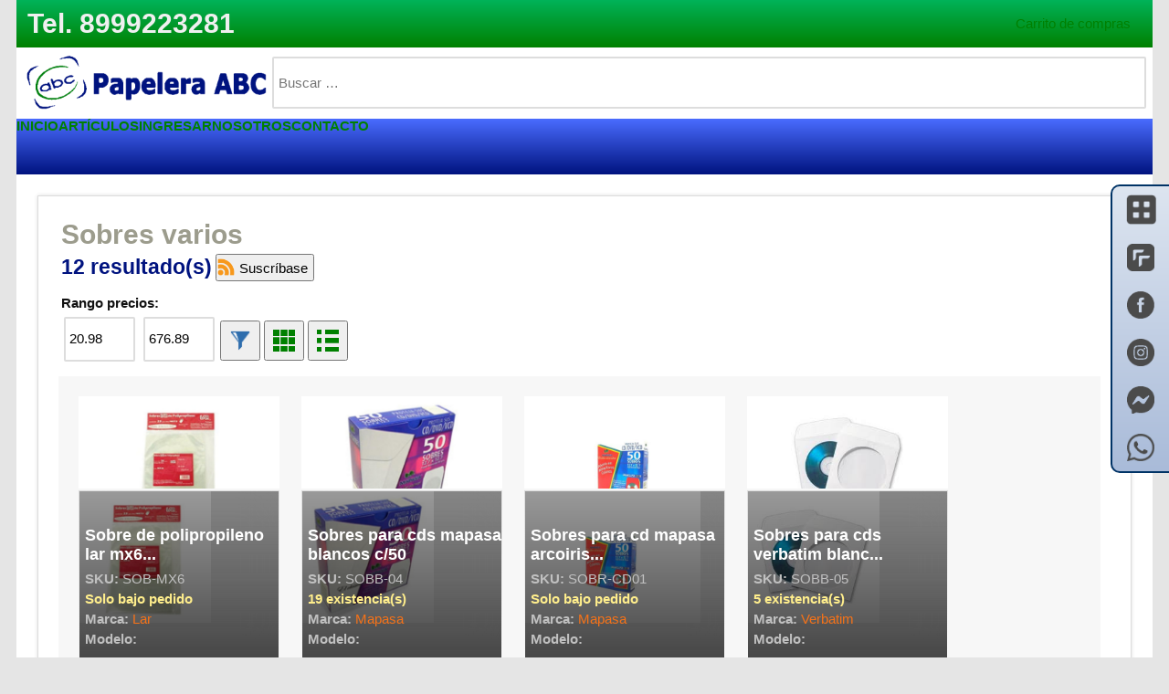

--- FILE ---
content_type: text/html; charset=iso-8859-1
request_url: https://www.papeleraabc.com/familia/linea-1-subfamilia-1088@pag%3E1
body_size: 42711
content:
<!DOCTYPE html>
<html xmlns:fb='http://ogp.me/ns/fb#' prefix='og: http://ogp.me/ns# fb: http://ogp.me/ns/fb#' xml:lang='es-mx' lang='es-mx' class='no-js'>
<base href='https://www.papeleraabc.com'>
<head>
<meta name="google-site-verification" content="qymG8XFFp9_o3BStLJXNF6BHO7kK7Z-LZAl3qODDAZc" />
<meta name="msvalidate.01" content="A728F89B069179431FFA35E0B61D42B7" />
<meta name="seobility" content="7f91ab610852813d45b9d9ef723138f6">
<meta name="google-site-verification" content="6DCX7PY1nF6jHV0wOYBJHmP75_bweq4TMd-WbJT5BNE" /> <!-- Google Shopping -->

<!-- Google tag (gtag.js) -->
<script async src="https://www.googletagmanager.com/gtag/js?id=G-TKBLWX137N"></script>
<script>
  window.dataLayer = window.dataLayer || [];
  function gtag(){dataLayer.push(arguments);}
  gtag('js', new Date());

  gtag('config', 'G-TKBLWX137N');
</script>

<!-- Google Tag Manager -->
<script>(function(w,d,s,l,i){w[l]=w[l]||[];w[l].push({'gtm.start':
new Date().getTime(),event:'gtm.js'});var f=d.getElementsByTagName(s)[0],
j=d.createElement(s),dl=l!='dataLayer'?'&l='+l:'';j.async=true;j.src=
'https://www.googletagmanager.com/gtm.js?id='+i+dl;f.parentNode.insertBefore(j,f);
})(window,document,'script','dataLayer','GTM-WS3T9S54');</script>
<!-- End Google Tag Manager -->
<meta charset='iso-8859-1'>
<meta content='text/html; charset=iso-8859-1' http-equiv='Content-Type'/>
<meta name='viewport' content='width=device-width, initial-scale=1' />
<link rel='stylesheet' href='https://cdnjs.cloudflare.com/ajax/libs/font-awesome/4.7.0/css/font-awesome.min.css'>
<script async defer crossorigin='anonymous' src='https://connect.facebook.net/es_LA/sdk.js#xfbml=1&version=v6.0&appId=822550898100537&autoLogAppEvents=1'></script>
<script async src='https://platform.twitter.com/widgets.js' charset='iso-8859-1'></script>
<title>Sobres varios | Papelera ABC - papeler&iacute;a y material de oficina</title>
<meta property='og:site_name' content='Sobres varios | Papelera ABC - papeler&iacute;a y material de oficina' />
<meta property='og:title' content='Sobres varios | Papelera ABC - papeler&iacute;a y material de oficina' />
<meta property='twitter:title' content='Sobres varios | Papelera ABC - papeler&iacute;a y material de oficina' />
<meta name='application-name' content='Sobres varios | Papelera ABC - papeler&iacute;a y material de oficina'>
<link rel='canonical' href='https://www.papeleraabc.com/familia/linea-1-subfamilia-1088@pag%3e1' />
<link rel='shortlink' href='https://www.papeleraabc.com/familia/linea-1-subfamilia-1088@pag%3e1' />
<meta http-equiv='X-UA-Compatible' content='IE=edge'>
<meta name='thumbnail' content='https://www.papeleraabc.com/images/logo2.png' />
<meta name='keywords' content='' />
<meta name='description' content='Todos los productos disponibles de la familia "Sobres varios"' />
<meta property='og:url' content='https://www.papeleraabc.com/familia/linea-1-subfamilia-1088@pag%3e1'>
<meta property='og:type' content='website' />
<meta property='og:image' content='https://www.papeleraabc.com/images/logo2.png' />
<meta property='og:image:alt' content='Todos los productos disponibles de la familia "Sobres varios"' />
<meta property='og:description' content='Todos los productos disponibles de la familia "Sobres varios"' />
<meta name='twitter:description' content='Todos los productos disponibles de la familia "Sobres varios"' />
<meta name='twitter:card' content='summary' />
<meta property='twitter:domain' content='https://www.papeleraabc.com/familia/linea-1-subfamilia-1088@pag%3e1'>
<meta property='twitter:url' content='https://www.papeleraabc.com/familia/linea-1-subfamilia-1088@pag%3e1'>
<meta name='twitter:image' content='https://www.papeleraabc.com/images/logo2.png' />
<meta name='mobile-web-app-capable' content='yes'>
<meta name='apple-mobile-web-app-status-bar-style' content='black'>
<link rel='shortcut icon' sizes='16x16 24x24 32x32 48x48 64x64' href='../favicon.png' type='image/png'>
<link rel='shortcut icon' sizes='16x16 24x24 32x32 48x48 64x64' href='../favicon.ico' type='image/x-icon'>
<link rel='icon' sizes='16x16 24x24 32x32 48x48 64x64' href='../favicon.png' type='image/png'>
<link rel='apple-touch-icon' sizes='57x57' href='../icons/apple/apple-touch-icon-57x57-precomposed.png'>
<link rel='apple-touch-icon' sizes='72x72' href='../icons/apple/apple-touch-icon-72x72-precomposed.png'>
<link rel='apple-touch-icon' sizes='114x114' href='../icons/apple/apple-touch-icon-114x114-precomposed.png'>
<meta name='msapplication-TileImage' content='../icons/microsoft/windows-phone-icon-310x310.png'>
<meta name='msapplication-TileColor' content='#FFFFFF'>
<meta name='msapplication-square70x70logo' content='../icons/microsoft/windows-phone-icon-70x70.png'>
<meta name='msapplication-square150x150logo' content='../icons/microsoft/windows-phone-icon-150x150.png'>
<meta name='msapplication-wide310x310logo' content='../icons/microsoft/windows-phone-icon-310x310.png'>
<script type='text/javaScript' defer='defer' src='../scripts/jquery.js'></script>
<script type='text/javaScript' defer='defer' src='../scripts/alert/alertify.min.js'></script>
<link rel='stylesheet' rel='preload' href='../scripts/alert/alertify.core.css?rnd=MTc2ODk3MjQ0NA=='>
<link rel='stylesheet' rel='preload' href='../scripts/alert/alertify.default.css?rnd=MTc2ODk3MjQ0NA=='>
<script language='JavaScript'>
<!--

var ppmoney = "", ppwindow = null, pptimestart, pptimeend, ppinity, ppcurry, ppcurruser, ppcurrmoney;
var lmess, ltel, lwh, window_blur = false, window_focus = false, fireevents = false, buff, buff2, gsubtotal = 0, gtax = 0, gtotal = 0, shippingcost = 0;
var slideIndex = 0, timeoutid, articleposy = 0, currX, currY, initialbottom = -1, initialstateid = 0, initialcityid = 0, prevf2ah, prevf2a;
var ordernowalready = false, obj, params1, params2, sessionid, currticketid, currmobile, currtablet, code, tpath, tusername, tid, tdivid, currentcountry, currentfullname, currentstate, prevkey;
var closeonall = 0, useendsession2, preventshowpassword = true, timeoutID, f1, f2, f3, stopvalidbutton, isvalidbutton, currentbirddate, currentphoneext;

function clearprevkey()
{
  prevkey = "";
}

function setresultsinterval(form,field1,field2,date_)
{

  var lang = "es-MX", path = "scripts/datepicker/datepicker.php";
  var currdate, thedate, field, frm, i, found;
  
  if(trim(date_) == "")
  {
  
    try
    {
    
      found = false;
      
      for(i=0; i<document.forms.length; i++)
        if(trim(document.forms[i].name).toLowerCase() == trim(form).toLowerCase())
        {
        
          frm = document.forms[i];
          found = true;
          break;
        
        }
               
      if(found == false)
        currdate = getCurrentDate();
      else
      {
      
        found = false;
        
        for(i=0; i<frm.elements.length; i++)
          if(trim(frm.elements[i].name).toLowerCase() == trim(field1).toLowerCase())
          {
        
            field = trim(frm.elements[i].value);
            found = true;
            break;
        
          }
        
        if(found == false)
          currdate = getCurrentDate();
        else
          currdate = field;
      
      }
      
    }
    catch(e)
    {
      currdate = getCurrentDate();
    }
    
  }
  else
    currdate = date_;
    
  if(navigator.userAgent.toLowerCase().indexOf("webkit") > 0)
    showwindow(path + '?form=' + form + '&field1=' + field1 + '&field2=' + field2 + '&date=' + currdate + '&lang=' + lang + '&time=' + Math.random(), 'datepicker', '251', '425', 'no', 'no', '2', 'yes', 'no');
  else
    showwindow(path + '?form=' + form + '&field1=' + field1 + '&field2=' + field2 + '&date=' + currdate + '&lang=' + lang + '&time=' + Math.random(), 'datepicker', '251', '455', 'no', 'no', '2', 'yes', 'no');

}
      
function clearfield(form,field)
{

  var field, frm, i, found, pos;
  
  try
  {
    
    found = false;
      
    for(i=0; i<document.forms.length; i++)
      if(trim(document.forms[i].name).toLowerCase() == trim(form).toLowerCase())
      {
        
        frm = document.forms[i];
        found = true;
        break;
        
      }
        
      if(found == true)
      {
      
        found = false;
        
        for(i=0; i<frm.elements.length; i++)
          if(trim(frm.elements[i].name).toLowerCase() == trim(field).toLowerCase())
          {
        
            pos = i;
            field = trim(frm.elements[i].value);
            found = true;
            frm.elements[i].value = getCurrentDate();
            break;
        
          }
            
      }
      
  }
  catch(e)
  {
  }
  
}






function changephoneext2()
{

  
}

function changephoneext()
{

  
}

function setcurrentphoneext(country)
{

  var flag;

  if(parseInt(trim(country)) == "1")
  {
    
    flag = "mx";
    currentcountry = "1";
    currentphoneext = "+521";
    
  }
  else
  {
  
    flag = "usa";
    currentcountry = "2";
    currentphoneext = "+001";
  
  }
  
  document.getElementById("flagarea").style.display = "none";
  document.getElementById("flagarea").style.visibility = "hidden";
  document.getElementById("flag").src = "images/" + trim(flag) + ".png";

}

function getPasswordLevel()
{

  if(document.getElementById("strong").style.backgroundColor == "green")
    return "strong";
  else
  {
  
    if(document.getElementById("medium").style.backgroundColor == "orange")
      return "medium";
    else
      return "weak";
      
  }
  
}

function drawPasswordLevel()
{

  /* password strong meter, design thanks to https://codingstatus.com/javascript-password-strength-checker/ */
    
  try
  {
  
    var i, c, level, uppers = 0, lowers = 0, numbers = 0, symbols = 0;
    var upperspercent = 0, lowerspercent = 0, numberspercent = 0, symbolspercent = 0;
    
    var input = document.getElementById("password");
    var text = document.getElementById("passwordlevel");
    var weak = document.getElementById("weak");
    var medium = document.getElementById("medium");
    var strong = document.getElementById("strong");
      
    if(input.value.length > 0)
    {
    
      text.style.display = "block";
      text.style.visibility = "visible";
      
      for(i=0; i<input.value.length; i++)
      {
      
        c = input.value.charAt(i);
        
        if(c.charCodeAt(0) >= 65 && c.charCodeAt(0) <= 90)
          uppers++;
        else
        {
        
          if(c.charCodeAt(0) >= 97 && c.charCodeAt(0) <= 122)
            lowers++;
          else
          {

            if(c.charCodeAt(0) >= 48 && c.charCodeAt(0) <= 57)
              numbers++;
            else
              symbols++;
              
          }
        
        }            
      
      }
      
      upperspercent = uppers / input.value.length; 
      lowerspercent = lowers / input.value.length;
      numberspercent = numbers / input.value.length;
      symbolspercent = symbols / input.value.length;
      
      if(input.value.length < 8)
        level = "weak";
      else
      {
      
        if(uppers >= roundDown(input.value.length * 0.10) && lowers >= roundDown(input.value.length * 0.10) && numbers >= roundDown(input.value.length * 0.10) && symbols >= roundDown(input.value.length * 0.07) && input.value.length >= 15)
          level = "strong";
        else
        {
        
          if(uppers > 0 && lowers == 0 && numbers == 0 && symbols == 0)
            level = "weak";
          else
          {
          
            if(uppers == 0 && lowers > 0 && numbers == 0 && symbols == 0)
              level = "weak";
            else
            {
            
              if(uppers == 0 && lowers == 0 && numbers > 0 && symbols == 0)
                level = "weak";
              else
                level = "medium";
                
            }
            
          }
        
        }
          
      }
      
      if(trim(level).toLowerCase() == "strong")
      {
      
        strong.style.backgroundColor = "green";
        medium.style.backgroundColor = "#cccccc";
        weak.style.backgroundColor = "#cccccc";
        
      }
      
      if(trim(level).toLowerCase() == "medium")
      {
      
        strong.style.backgroundColor = "#cccccc";
        medium.style.backgroundColor = "orange";
        weak.style.backgroundColor = "#cccccc";
        
      }
      
      if(trim(level).toLowerCase() == "weak")
      {
      
        strong.style.backgroundColor = "#cccccc";
        medium.style.backgroundColor = "#cccccc";
        weak.style.backgroundColor = "red";
      
      }
      
    }
    else
    {
      
      text.style.display = "none";
      text.style.visibility = "hidden";
        
    }

  }
  catch(e)
  {
  }
  
  /* password strong meter, design thanks to https://codingstatus.com/javascript-password-strength-checker/ */
  
}

function setvalidbutton()
{
  isvalidbutton = true;
}

function setinvalidbutton()
{
  isvalidbutton = false;
}

function detectenterkey()
{
 
  try
  {
   /*alert("estoy aca"); 
    isvalidbutton = true;
    stopvalidbutton = true;
    document.getElementById("submitbutton").focus();
     */ 
  }
  catch(ex)
  {
  }

}

//thanks to https://stackoverflow.com/questions/1715201/how-can-we-disable-resizing-of-new-popup-window-in-firefox
//thanks to https://secure.futurequest.net/forums/archive/index.php/t-13531.html
function showwindow(mypage, myname, w, h, scroll, tools, division, status, resizable)
{

 try
 {

   var winl = (getscreenwidth() - w) / division;
   var wint = (getscreenheight() - h) / h;
   winprops ='height='+h+',width='+w+',top='+wint+',left='+winl+',scrollbars='+scroll+',toolbar='+tools+',status='+status+',menubar='+tools;
   win = window.open(mypage, myname, winprops);
   
   if(parseInt(navigator.appVersion) >= 4) { win.window.focus(); }
   
   if(resizable == false || resizable == 0 || resizable == "no")
   {
   
     try
     {
       win.onresize = function(){ win.resizeTo(w, h); }
     }  
     catch(ex)
     {
     }  
   
   }
   
 }
 catch(e)
 {
 
   hideWaitLayers();
   alertify.alert("El navegador ha bloqueada la ventana a mostrar, por favor desactive o agregue éste dominio a su lista de portales permitidos para mostrar ventanas emergente...");
 
 }
 
}

//thanks to https://stackoverflow.com/questions/1715201/how-can-we-disable-resizing-of-new-popup-window-in-firefox
//thanks to https://secure.futurequest.net/forums/archive/index.php/t-13531.html
function showwindow2(mypage, myname, w, h, scroll, tools, division, status, resizable)
{

 try
 {

   var winl = (getscreenwidth() - w) / division;
   var wint = (getscreenheight() - h) / h;
   winprops ='height='+h+',width='+w+',top='+wint+',left='+winl+',scrollbars='+scroll+',toolbar='+tools+',status='+status+',menubar='+tools;
   win = window.open(mypage, myname, winprops);
   
   if(parseInt(navigator.appVersion) >= 4) { win.window.focus(); }
   
   if(resizable == false || resizable == 0 || resizable == "no")
   {
   
     try
     {
       win.onresize = function(){ win.resizeTo(w, h); }
     }  
     catch(ex)
     {
     }  
   
   }
   
   return win;
   
 }
 catch(e)
 {
 
   hideWaitLayers();
   alertify.alert("El navegador ha bloqueada la ventana a mostrar, por favor desactive o agregue éste dominio a su lista de portales permitidos para mostrar ventanas emergente...");
   return null;
   
 }
 
}

function entermanually()
{

  showWait2Layer();
  setTimeout("setCanceltoNo();", 100);
  setTimeout("setOKtoYes();", 120);
  
  alertify.confirm("<b>Instrucciones:</b><br><br>&nbsp;Debe ingresar su usuario y contrase&ntilde;a en caso de que los accesos sociales (Facebook, Gmail y MSN) no est&eacute;n funcionando, asegurese por favor de que no est&eacute;n siendo bloqueadas las ventanas emergentes por su navegador web y si a&uacute;n as&iacute; no abren las ventanas sociales para iniciar sesi&oacute;n entonces debe ingresar su <b>usuario y contrase&ntilde;a</b> que le fueron asignados al momento de crear su cuenta.<br><br>&#191;Desea continuar&#63;", function (e, loc) {
  
    if (e) {
    
      hideWaitLayers();
      showwindow("enter.php?rnd=" + btoa(Math.random()), "login", "373", "320", "no", "no", 2, "no", "no");
      
    }
    else
      hideWaitLayers();
    
  }, "");

}

/********************************* FUNCION TRIM EN JAVASCRIPT, TOMADA DE http://www.lawebdelprogramador.com/codigo/codigo.php?idp=178&id=45&texto=JavaScript *********************************/

function trim(str)
{

  var i, pos, found;
  
  try
  {
    
    //thanks to https://stackoverflow.com/questions/9582141/string-length-returns-undefined/9582241
    if(str != null && str != "undefined" && String(str).length > 0)
    { 
    
      found = false;
    
      for(i=0; i<str.length; i++)
      {
      
        if(str.charAt(i) == " ")
        {
        
          pos = i;
          found = true;
          
        }
        else
        {
        
          pos = i;
          break;
          
        }
        
      }
      
      if(found == true)
       str = str.substring(pos, str.length);
       
      ////////////////////////////////
      
      found = false;
    
      for(i=str.length-1; i>=0; i--)
      {
      
        if(str.charAt(i) == " ")
        {
        
          pos = i;
          found = true;
          
        }
        else
        {
        
          pos = i;
          break;
          
        }
        
      }
      
      if(found == true)
       str = str.substring(0, pos + 1);
      
      
      
      
  
      /*for(i=0; i<str.length; i++)
      {
	
        if(str.charAt(i) == " ")
	        str = str.substring(i+1, str.length);
	     else
	       break;

      }
  
      for(i=str.length-1; i>=0; i=str.length-1)
      {
  
        if(str.charAt(i)== " ")
	        str = str.substring(0,i);
	      else
	        break;
	
      }
	    */
      
      
      
      
    }
    else
      str = "";
  
    return str;
    
  }
  catch(e)
  { 
    
    if(str == null || str == "undefined")
      return "";
    else
      return str;
      
  }
  
}

/********************************* FUNCION TRIM EN JAVASCRIPT, TOMADA DE http://www.lawebdelprogramador.com/codigo/codigo.php?idp=178&id=45&texto=JavaScript *********************************/

function replaceAll(str, strtofind, strtoreplace)
{

	var pos, found, str1, str2;

	if(trim(str) == "")
	  return "";
	else
	{

  	found = true;

  	while(found == true)
		{

	    pos = str.indexOf(strtofind);
      //alert("pos="+pos+",str="+str+",strtofind="+strtofind);
	  	if(pos >= 0)
			  found = true;
			else
			  found = false;

			if(found == true)
			{

      	str1 = str.substring(0, pos);
				str2 = str.substring(pos + strtofind.length, str.length);
      	str = str1 + strtoreplace + str2;
        
			}

		}

		return str;

  }

}

//thanks to https://codenostra.com/es/cmo-validar-una-direccin-de-correo-electrnico-en-javascript.html
function checkemailaddressvalid(email) 
{

  var re = /^(([^<>()\[\]\\.,;:\s@"]+(\.[^<>()\[\]\\.,;:\s@"]+)*)|(".+"))@((\[[0-9]{1,3}\.[0-9]{1,3}\.[0-9]{1,3}\.[0-9]{1,3}\])|(([a-zA-Z\-0-9]+\.)+[a-zA-Z]{2,}))$/;
  return re.test(String(email).toLowerCase());

}

function enablecontrol(id, flag)
{
                                                        
  var ismobile, istablet, class_;
  
  ismobile = 0;
istablet = 0;

                                                            
  try
  {
    
    if(flag == true)
    {
    
      document.getElementById(id).disabled = false;
      
      if(ismobile <= 0 && istablet <= 0)
        document.getElementById(id).className = "textfield";
      else
        document.getElementById(id).className = "mobiletextfield";
      
    }
    else
    {
      
      document.getElementById(id).disabled = true;
      
      if(ismobile <= 0 && istablet <= 0)
        document.getElementById(id).className = "disabledtextfield";
      else
        document.getElementById(id).className = "mobiledisabledtextfield";
    
    }
  
  }
  catch(e)
  { 
  }

}

function keysearch2(e)
{

  var key = e.keyCode || e.which;
    
  if (key == 13)
    gotosearch();
    
}

function gotogrid()
{

  SetCookie("viewmode", "grid", false, false);
  location.reload(); 

}

function gotolist()
{

  SetCookie("viewmode", "list", false, false);
  location.reload(); 

}

function gotosearch()
{

  var line, family, pos, str;
  var i, lst, newurl, loc = location.search;
  
  if(trim(loc) == "")
  {
  
    loc = location.href;
    
    if(location.href.toLowerCase().indexOf("/familia") >= 0)
    {
    
      pos = location.href.toLowerCase().indexOf("linea-");
      str = location.href.substring(pos + 6, location.href.length);
      pos = str.toLowerCase().indexOf("-");
      
      if(pos >= 0)
        line = str.substring(0, pos);
      else
      {
      
        pos = str.toLowerCase().indexOf("/");
        
        if(pos >= 0)
          line = str.substring(0, pos);
        else
          line = str.substring(0, str.length);
          
      }
      
      ///////////////
      
      pos = location.href.toLowerCase().indexOf("subfamilia-");
      str = location.href.substring(pos + 11, location.href.length);
      pos = str.toLowerCase().indexOf("-");
      
      if(pos >= 0)
        family = str.substring(0, pos);
      else
      {
      
        pos = str.toLowerCase().indexOf("/");
        
        if(pos >= 0)
          family = str.substring(0, pos);
        else
          family = str.substring(0, str.length);
          
      } 
      
      newurl = "https://www.papeleraabc.com/page.php?page=finder&article=-&line=" + line + "&family=" + family + "&";
      newurl = newurl + "pricemin=" + document.getElementById("min").value + "&pricemax=" + document.getElementById("max").value;
      location = newurl; 

    }
    
    if(location.href.toLowerCase().indexOf("/marca") >= 0)
    {
    
      pos = location.href.toLowerCase().indexOf("/marca/");
      str = location.href.substring(pos + 7, location.href.length);
      pos = str.toLowerCase().indexOf("/");
      
      if(pos >= 0)
        line = str.substring(0, pos);
      else
        line = str.substring(0, str.length);

      newurl = "https://www.papeleraabc.com/page.php?page=finder&article=" + line + "&";
      newurl = newurl + "pricemin=" + document.getElementById("min").value + "&pricemax=" + document.getElementById("max").value;
      location = newurl; 

    }

  }
  else
  {
  
    loc = replaceAll(trim(loc), "?", "");
    lst = loc.split("&");
    newurl = "page.php?";
    
    for(i=0; i<lst.length; i++)
    {
    
      if(trim(lst[i]) != "")
      {
      
        if(trim(lst[i]).toLowerCase().indexOf("rnd=") < 0 && trim(lst[i]).toLowerCase().indexOf("pricemin=") < 0 && trim(lst[i]).toLowerCase().indexOf("pricemax=") < 0 && trim(lst[i]).toLowerCase().indexOf("pagenum=") < 0)
          newurl = newurl + trim(lst[i]) + "&";
      
      }
    
    }
    
    newurl = newurl + "pricemin=" + document.getElementById("min").value + "&pricemax=" + document.getElementById("max").value;
    location = newurl;
  
  }

}

function gotopage()
{
  location = document.getElementById("page").options[document.getElementById("page").selectedIndex].value;
}

function gotobackpage()
{

  if(document.getElementById("page").selectedIndex > 0)
    location = document.getElementById("page").options[document.getElementById("page").selectedIndex - 1].value;
    
}

function gotonextpage()
{

  if(document.getElementById("page").selectedIndex < document.getElementById("page").options.length)
    location = document.getElementById("page").options[document.getElementById("page").selectedIndex + 1].value;
    
}

function gotomain()
{
  location = "main.php";
}

function gotousers()
{
  location = "users.php";
}

function gotousers2()
{
  location = "users2.php";
}

function checklogin()
{

  if(isvalidbutton == false)
  {
  
    try
    {
    
      document.getElementById("wait2").style.display = "block";
      document.getElementById("wait2").style.visibility = "visible";
    
    }
    catch(e)
    {
    }
    
    try
    {
    
      document.getElementById("wait").style.display = "none";
      document.getElementById("wait").style.visibility = "hidden";
     
    }
    catch(e)
    {
    }
       
    hideWaitLayers();        
    alertify.alert("Lo sentimos, acceso inv&aacute;lido.");
    return false;
    
  }
  else
    return true;
    
}

function getFirstCity(path, stateid)
{

  var status, lst;
  
  showWaitLayer();
  status = getFileFromAJAXGETMethod(trim(path) + "getFirstCity.php?rnd=" + btoa(Math.random()) + "&stateid=" + trim(stateid), 30000);
  //status="403";
  lst = status.split("|");  
  hideWaitLayers();
  //alert('status='+status);  
  if(trim(lst[0]) != "200")
  {
  
    setTimeout("setOKtoAccept();", 100);
    
    if(trim(lst[0]) == "403")
      alertify.alert("Acceso denegado al recurso.");
    else
    {
    
      if(trim(lst[0]) == "404")
        alertify.alert("Lo sentimos, documento no encontrado.");
      else
        alertify.alert("Error interno del servidor.");
        
    }
    
    hideWaitLayers();
    return "";
    
  }
  else
    return lst[1];
  
}

function getCities(path, stateid)
{

  var status, lst;
  
  showWaitLayer();
  status = getFileFromAJAXGETMethod(trim(path) + "getCities.php?rnd=" + btoa(Math.random()) + "&stateid=" + trim(stateid), 30000);
  //status="403";
  lst = status.split("|");  
  hideWaitLayers();
  //alert('status='+status);  
  if(trim(lst[0]) != "200")
  {
  
    setTimeout("setOKtoAccept();", 100);
    
    if(trim(lst[0]) == "403")
      alertify.alert("Acceso denegado al recurso.");
    else
    {
    
      if(trim(lst[0]) == "404")
        alertify.alert("Lo sentimos, documento no encontrado.");
      else
        alertify.alert("Error interno del servidor.");
      
    }
    
    hideWaitLayers();
    return "";
    
  }
  else
    return lst[1];
  
}

function pressloginbutton()
{

  stopvalidbutton = true;
  isvalidbutton = true;
  document.getElementById("submitbutton").click();

}

function login_()
{

  if(trim(document.login.username.value) == "" || trim(document.login.password.value) == "")
  {
  
    try
    {
    
      document.getElementById("wait2").style.display = "block";
      document.getElementById("wait2").style.visibility = "visible";
    
    }
    catch(e)
    {
    }
    
    try
    {
    
      document.getElementById("wait").style.display = "none";
      document.getElementById("wait").style.visibility = "hidden";
    
    }
    catch(e)
    {
    }
    
    setTimeout("setOKtoAccept();", 100);
    alertify.alert("Ingrese todos sus datos");
    
  }
  else
  {
  
    try
    {
      window.parent.opener.document.login.username.value = document.login.username.value;
    }
    catch(e)
    {
    }
    
    try
    {
      window.parent.opener.document.login.password.value = document.login.password.value;
    }
    catch(e)
    {
    }
    
    try
    {
      window.parent.opener.pressloginbutton();
    }
    catch(e)
    {
      //alert(e.toString());
    }
    
    hideWaitLayers();
    window.close();

  }

}

function uploadfile()
{

  if(trim(document.postal.postalfile.value) == "")
  {
  
    hideWaitLayers();
    setTimeout("setOKtoAccept();", 100);
    alertify.alert("Debe seleccionar un archivo");
    return false;
    
  }
  else
  {
  
    document.postal.submit();
    return true;
    
  }
  
}

//thanks to https://stackoverflow.com/questions/242608/disable-browsers-vertical-and-horizontal-scrollbars
function loginaction()
{

  if(trim(document.login.username.value) == "" || trim(document.login.password.value) == "")
  {
  
    hideWaitLayers();
    setTimeout("setOKtoAccept();", 100);
    alertify.alert("Ingrese todos sus datos");
    return false;
    
  }
  else
  {
  
    if(document.login.extra.value == "1")
    {
    
      showWaitLayer();
      tpath = "admin/";
      setTimeout("javascript:loginaction2();", 1000);
      return true;
    
    }
    else
    {
    
      alertify.alert("Ingreso inv&aacute;lido.");
      
      try
      {
        document.profile.extra.value = "1";
      }
      catch(e)
      {
      }
      
      try
      {
        document.login.extra.value = "1";
      }
      catch(e)
      {
      }
      
      hideWaitLayers();
      return false;
      
    }
      
  }   
 
}

function loginaction2()
{

  var status, lst;

  status = getFileFromAJAXPOSTMethod(trim(tpath) + "check2fa.php?rnd=" + btoa(Math.random()), "username=" + trim(document.login.username.value) + "&extra=" + trim(document.login.extra.value), 30000);
  //status="403";
  lst = status.split("|");  
  hideWaitLayers();
  //alert('status='+status);  
  if(trim(lst[0]) != "200")
  {
  
    setTimeout("setOKtoAccept();", 100);
    
    if(trim(lst[0]) == "403")
      alertify.alert("Acceso denegado al recurso.");
    else
    {
    
      if(trim(lst[0]) == "404")
        alertify.alert("Lo sentimos, usuario no encontrado.");
      else
        alertify.alert("Error interno del servidor.");
        
      setTimeout("javascript:location.reload();", 3000);
      
    }
    
    hideWaitLayers();
    
  }
  else
  {
    
    status = atob(lst[1]);
      
    if(parseInt(trim(status)) == 1)
    {
      
      showWaitLayer();
      tpath = "admin/";
      setTimeout("javascript:sendcode();", 1000);
      return true;
      
    }
    else
      procedtologin();
        
  }
    
}

function procedtologin()
{
  document.login.submit();
}

//thanks to https://stackoverflow.com/questions/242608/disable-browsers-vertical-and-horizontal-scrollbars
function registeraction()
{

  var cancontinue = false;
  var regex = /^[^\s@]+@[^\s@]+\.[^\s@]+$/
  
  if(trim(document.login.username.value) == "" || trim(document.login.password.value) == "" || trim(document.login.email.value) == "")
  {
  
    setTimeout("setOKtoAccept();", 100);
    alertify.alert("Ingrese todos sus datos");
    return false;
    
  }
  else
  {

    if(document.login.extra.value == "1")
    {
    
      if(trim(document.login.password.value) != "")
      {
    
        if(trim(document.login.password.value).indexOf("'") >= 0 || trim(document.login.password.value).indexOf("%") >= 0 || trim(document.login.password.value).indexOf('"') >= 0)
        {
      
          hideWaitLayers();
          cancontinue = false;
          alertify.alert("No est&aacute;n permitidos los caracteres <b>', % y comillas dobles</b> como parte de la contrase&ntilde;a...");
          
        }
        else
        {
        
          if(getPasswordLevel() == "weak")
          {
      
            hideWaitLayers();
            cancontinue = false;
            alertify.alert("&nbsp;Su contrase&ntilde;a parece ser muy d&eacute;bil, es recomendable poner n&uacute;meros, letras tanto min&uacute;sculas como may&uacute;sculas, adem&aacute;s de algunos s&iacute;mbolos.");
        
          }
          else
            cancontinue = true;
          
          if(cancontinue == true)
          {
          
            if(regex.test(trim(document.login.email.value)))
              cancontinue = true;
            else
            {
      
              hideWaitLayers();
              cancontinue = false;
              alertify.alert("La direcci&oacute;n de correo ingresada no tiene un formato v&aacute;lido...");
            
            }
          
          }
          
        }
        
      }
      else
        cancontinue = false;
        
      if(cancontinue == true)
      {
    
        showWaitLayer();
        tpath = "admin/";
        setTimeout("javascript:registeraction2();", 1000);
        return true;
    
      }
      else
        return false;
      
    }
    else
    {
    
      hideWaitLayers();
      alertify.alert("Ingreso inv&aacute;lido.");
      
      try
      {
        document.profile.extra.value = "1";
      }
      catch(e)
      {
      }
      
      try
      {
        document.login.extra.value = "1";
      }
      catch(e)
      {
      }
      
      return false;
      
    }
    
  }
  
}

function registeraction2()
{

  var status, lst;

  status = getFileFromAJAXPOSTMethod(trim(tpath) + "checkuseravailability.php?rnd=" + btoa(Math.random()), "username=" + trim(document.login.username.value) + "&email=" + trim(document.login.email.value) + "&extra=" + trim(document.login.extra.value), 30000);
  //alert("username=" + trim(document.login.username.value) + "&password=" + trim(document.login.password.value) + "&email=" + trim(document.login.email.value) + "&extra=" + trim(document.login.extra.value));
  //status="403";
  lst = status;  //.split("|");  
  hideWaitLayers();
  //alert('status='+status);  
  if(trim(lst) != "200")  //[0]) != "200")
  {
  
    setTimeout("setOKtoAccept();", 100);
    
    if(trim(lst) == "403")   //lst[0]) == "403")
      alertify.alert("Acceso denegado al recurso.");
    else
    {
    
      if(trim(lst) == "404")   //lst[0]) == "404")
        alertify.alert("Lo sentimos, el usuario o la cuenta de correo electr&oacute;nico ya se encuentran en uso.");
      else
        alertify.alert("Error interno del servidor.");
        
      setTimeout("javascript:location.reload();", 3000);
      
    }
    
    hideWaitLayers();
    
  }
  else
  {
  
    document.login.action = "admin/createprofile.php";
    if(navigator.userAgentData) document.login.extra.value = detectWindows11();
    showWaitLayer();
    tpath = "admin/";
    setTimeout("javascript:sendcode4();", 1000);
    return true;
  
  }
  
}

function sendcode(path)
{

  var method, myarray, first, second, third, msg, username, extra;
  var status;
  
  if(trim(tpath) != "")
    path = trim(tpath);
  
  try
  {
    username = trim(document.login.username.value);
  }
  catch(e)
  {
    username = trim(document.profile.username.value);
  }
  
  try
  {
    extra = trim(document.login.extra.value);
  }
  catch(e)
  {
    extra = trim(document.profile.extra.value);
  }
  
  showWait2Layer();
  status = getFileFromAJAXPOSTMethod(trim(path) + "sendcode.php?rnd=" + btoa(Math.random()), "username=" + trim(username) + "&sessionid=" + trim(extra), 30000);

  //status="403";  
  //alert(status);
  if(trim(status) == "")
  {
  
    hideWaitLayers();
    alertify.alert("Error interno del servidor.");
    
  }
  else
  {
  
    hideWaitLayers();
  
    myarray = status.split("|");
    first = trim(myarray[0]);
	  	
    try
    {
      
      second = trim(atob(myarray[1]));
      myarray = second.split("~");
      second = trim(myarray[0]);
      third = trim(atob(myarray[1]));
      
    }
    catch(ex)
    {
      
      second = "";
      third = "";
      
    }             
      
    if(isNumeric(trim(String(first))) == false)
      alertify.alert("Error interno del servidor.");
    else
		{
      
		  switch(parseInt(first))
			{
								 
				case 0:
        
          alertify.alert("Error interno del servidor.");
          break;
										 
				case 200: /*OK*/
        
          setTimeout("setOKtoAccept();", 100);
          setTimeout("setCanceltoCancel();", 120);
          setTimeout("focustoprompt();", 1500)
          alertify.qr("Le enviamos un c&oacute;digo de seguridad al correo electr&oacute;nico principal de acuerdo con su configuraci&oacute;n 2FA (doble verificaci&oacute;n), por favor ingr&eacute;selo:<br><br>&nbsp;Si no lleg&oacute; a su bandeja de entrada revise la carpeta de <b>SPAM</b>, o seleccione el archivo de recuperaci&oacute;n con c&oacute;digo QR para usar en lugar del c&oacute;digo enviado.", function (e, str) {
            
            if (e) {
    
              hideWaitLayers();
              
              if(trim(str) == "")
                alertify.alert("Debe ingresar el dato solicitado para continuar...");
              else
              {
                
                code = trim(str);
                tpath = path;
                  
                if(trim(second) == trim(code) || trim(third) == trim(code))
                {
                  
                  try
                  {
                    document.profile.submit();
                  }
                  catch(e)
                  {
                  }
                    
                  try
                  {
                    document.login.submit();
                  }
                  catch(e)
                  {
                  }
                  
                }
                else
                  alertify.alert("C&oacute;digo incorrecto...");
                    
              }
            
            }
                
          }, "");
        
          break;
          
        case 403:
          
          hideWaitLayers();
          setTimeout("setOKtoAccept();", 100);
          alertify.alert("Acceso denegado al recurso.");
          break;
            
        case 404:
          
          hideWaitLayers();
          setTimeout("setOKtoAccept();", 100);
          alertify.alert("Lo sentimos, el usuario no existe.");
          break;
            
        case 405:
          
          hideWaitLayers();
          setTimeout("setOKtoAccept();", 100);
          alertify.alert("La cuenta se encuentra desactivada, contacte al administrador para su reactivaci&oacute;n.");
          break;
            
        default:
          
          hideWaitLayers();
          setTimeout("setOKtoAccept();", 100);
          alertify.alert("Error interno del servidor.");
            
      }
      
    }
    
  }
    
}

function sendcode2(path)
{

  var method, myarray, first, second, third, msg, username, extra;
  var status;
  
  if(trim(tpath) != "")
    path = trim(tpath);
  
  try
  {
    username = trim(document.login.username.value);
  }
  catch(e)
  {
    username = trim(document.profile.username.value);
  }
  
  try
  {
    extra = trim(document.login.extra.value);
  }
  catch(e)
  {
    extra = trim(document.profile.extra.value);
  }
  
  showWait2Layer();
  status = getFileFromAJAXPOSTMethod(trim(path) + "sendcode.php?rnd=" + btoa(Math.random()), "username=" + trim(username) + "&sessionid=" + trim(extra), 30000);

  //status="403";  
  //alert(status);
  if(trim(status) == "")
  {
  
    hideWaitLayers();
    alertify.alert("Error interno del servidor.");
    
  }
  else
  {
  
    hideWaitLayers();
  
    myarray = status.split("|");
    first = trim(myarray[0]);
	  	
    try
    {
      
      second = trim(atob(myarray[1]));
      myarray = second.split("~");
      second = trim(myarray[0]);
      third = trim(atob(myarray[1]));
      
    }
    catch(ex)
    {
      
      second = "";
      third = "";
      
    }             
      
    if(isNumeric(trim(String(first))) == false)
      alertify.alert("Error interno del servidor.");
    else
		{
      
		  switch(parseInt(first))
			{
								 
				case 0:
        
          alertify.alert("Error interno del servidor.");
          break;
										 
				case 200: /*OK*/
        
          setTimeout("setOKtoAccept();", 100);
          setTimeout("setCanceltoCancel();", 120);
          setTimeout("focustoprompt();", 1500)
          alertify.qr("Le enviamos un c&oacute;digo de seguridad al correo electr&oacute;nico principal de acuerdo con su configuraci&oacute;n 2FA (doble verificaci&oacute;n), por favor ingr&eacute;selo:<br><br>&nbsp;Si no lleg&oacute; a su bandeja de entrada revise la carpeta de <b>SPAM</b>, o seleccione el archivo de recuperaci&oacute;n con c&oacute;digo QR para usar en lugar del c&oacute;digo enviado.", function (e, str) {
            
            if (e) {
    
              if(trim(str) == "")
                alertify.alert("Debe ingresar el dato solicitado para continuar...");
              else
              {
                
                code = trim(str);
                tpath = path;
                  
                if(trim(second) == trim(code) || trim(third) == trim(code))
                  createorrenewqr();
                else
                  alertify.alert("C&oacute;digo incorrecto...");
                    
              }
            
            }
                
          }, "");
        
          break;
          
        case 403:
          
          setTimeout("setOKtoAccept();", 100);
          alertify.alert("Acceso denegado al recurso.");
          break;
            
        case 404:
          
          setTimeout("setOKtoAccept();", 100);
          alertify.alert("Lo sentimos, el usuario no existe.");
          break;
            
        case 405:
          
          setTimeout("setOKtoAccept();", 100);
          alertify.alert("La cuenta se encuentra desactivada, contacte al administrador para su reactivaci&oacute;n.");
          break;
            
        default:
          
          setTimeout("setOKtoAccept();", 100);
          alertify.alert("Error interno del servidor.");
            
      }
      
    }
    
    hideWaitLayers();
    
  }
    
}

function sendcode3(path)
{

  var method, myarray, first, second, third, msg, username, extra;
  var status;
  
  if(trim(tpath) != "")
    path = trim(tpath);
  
  try
  {
    username = trim(document.login.username.value);
  }
  catch(e)
  {
    username = trim(document.profile.username.value);
  }
  
  try
  {
    extra = trim(document.login.extra.value);
  }
  catch(e)
  {
    extra = trim(document.profile.extra.value);
  }
  
  showWait2Layer();
  status = getFileFromAJAXPOSTMethod(trim(path) + "sendcode.php?rnd=" + btoa(Math.random()), "username=" + trim(username) + "&sessionid=" + trim(extra), 30000);

  //status="403";  
  //alert(status);
  if(trim(status) == "")
  {
  
    hideWaitLayers();
    alertify.alert("Error interno del servidor.");
    
  }
  else
  {
  
    hideWaitLayers();
  
    myarray = status.split("|");
    first = trim(myarray[0]);
	  	
    try
    {
      
      second = trim(atob(myarray[1]));
      myarray = second.split("~");
      second = trim(myarray[0]);
      third = trim(atob(myarray[1]));
      
    }
    catch(ex)
    {
      
      second = "";
      third = "";
      
    }             
      
    if(isNumeric(trim(String(first))) == false)
      alertify.alert("Error interno del servidor.");
    else
		{
      
		  switch(parseInt(first))
			{
								 
				case 0:
        
          alertify.alert("Error interno del servidor.");
          break;
										 
				case 200: /*OK*/
        
          setTimeout("setOKtoAccept();", 100);
          setTimeout("setCanceltoCancel();", 120);
          setTimeout("focustoprompt();", 1500)
          alertify.qr("Le enviamos un c&oacute;digo de seguridad al correo electr&oacute;nico principal de acuerdo con su configuraci&oacute;n 2FA (doble verificaci&oacute;n), por favor ingr&eacute;selo:<br><br>&nbsp;Si no lleg&oacute; a su bandeja de entrada revise la carpeta de <b>SPAM</b>, o seleccione el archivo de recuperaci&oacute;n con c&oacute;digo QR para usar en lugar del c&oacute;digo enviado.", function (e, str) {
            
            if (e) {
    
              if(trim(str) == "")
                alertify.alert("Debe ingresar el dato solicitado para continuar...");
              else
              {
                
                code = trim(str);
                tpath = path;
                  
                if(trim(second) == trim(code) || trim(third) == trim(code))
                  downloadqr();
                else
                  alertify.alert("C&oacute;digo incorrecto...");
                    
              }
            
            }
                
          }, "");
        
          break;
          
        case 403:
          
          setTimeout("setOKtoAccept();", 100);
          alertify.alert("Acceso denegado al recurso.");
          break;
            
        case 404:
          
          setTimeout("setOKtoAccept();", 100);
          alertify.alert("Lo sentimos, el usuario no existe.");
          break;
            
        case 405:
          
          setTimeout("setOKtoAccept();", 100);
          alertify.alert("La cuenta se encuentra desactivada, contacte al administrador para su reactivaci&oacute;n.");
          break;
            
        default:
          
          setTimeout("setOKtoAccept();", 100);
          alertify.alert("Error interno del servidor.");
            
      }
      
    }
    
  }
    
}

function sendcode4(path)
{

  var method, myarray, first, email, second, third, msg, username, extra;
  var status;
  
  if(trim(tpath) != "")
    path = trim(tpath);
  
  try
  {
    username = trim(document.login.username.value);
  }
  catch(e)
  {
    username = trim(document.profile.username.value);
  }
  
  try
  {
    email = trim(document.login.email.value);
  }
  catch(e)
  {
    email = trim(document.profile.email.value);
  }
  
  try
  {
    extra = trim(document.login.extra.value);
  }
  catch(e)
  {
    extra = trim(document.profile.extra.value);
  }
  
  showWait2Layer();
  status = getFileFromAJAXPOSTMethod(trim(path) + "sendcode2.php?rnd=" + btoa(Math.random()), "username=" + trim(username) + "&email=" + trim(email) + "&sessionid=" + trim(extra), 30000);
  //alert("username="+username+",email="+email+",extra="+extra);
  //status="403";  
  //alert("el status="+status);
  if(trim(status) == "")
  {
  
    hideWaitLayers();
    alertify.alert("Error interno del servidor.");
    
  }
  else
  {
  
    hideWaitLayers();
  
    myarray = status.split("|");
    first = trim(myarray[0]);
	  	
    try
    {
      second = trim(atob(myarray[1]));
    }
    catch(ex)
    {
      second = "";
    }             
   
    if(isNumeric(trim(String(first))) == false)
      alertify.alert("Error interno del servidor.");
    else
		{
      
		  switch(parseInt(first))
			{
								 
				case 0:
        
          alertify.alert("Error interno del servidor.");
          break;
										 
				case 200: /*OK*/
        
          setTimeout("setOKtoAccept();", 100);
          setTimeout("setCanceltoCancel();", 120);
          setTimeout("focustoprompt();", 1500)
          alertify.prompt("Le enviamos un c&oacute;digo de seguridad al correo electr&oacute;nico de la cuenta que pretende registrar, por favor ingr&eacute;selo:<br><br>&nbsp;Si no lleg&oacute; a su bandeja de entrada revise la carpeta de <b>SPAM</b> o p&oacute;ngase en contacto con nosotros en ventas@papeleraabc.com y se le enviar&aacute; al correo registrado.", function (e, str) {
            
            if (e) {
    
              if(trim(str) == "")
                alertify.alert("Debe ingresar el dato solicitado para continuar...");
              else
              {
                
                code = trim(str);
                tpath = path;
               
                if(trim(second) == trim(code))
                {
                  
                  try
                  {
                    document.profile.submit();
                  }
                  catch(e)
                  {
                  }
                    
                  try
                  {
                    document.login.submit();
                  }
                  catch(e)
                  {
                  }
                  
                }
                else
                {
                
                  alertify.alert("C&oacute;digo incorrecto...");
                  
                  try
                  {
                    document.profile.extra.value = "1";
                  }
                  catch(e)
                  {
                  }
                    
                  try
                  {
                    document.login.extra.value = "1";
                  }
                  catch(e)
                  {
                  }
                  
                }
                    
              }

            }
                
          }, "");
        
          break;
          
        case 403:
          
          setTimeout("setOKtoAccept();", 100);
          alertify.alert("Acceso denegado al recurso.");
          break;
            
        case 404:
          
          setTimeout("setOKtoAccept();", 100);
          alertify.alert("Lo sentimos, el usuario no existe.");
          break;
            
        case 405:
          
          setTimeout("setOKtoAccept();", 100);
          alertify.alert("La cuenta se encuentra desactivada, contacte al administrador para su reactivaci&oacute;n.");
          break;
            
        default:
          
          setTimeout("setOKtoAccept();", 100);
          alertify.alert("Error interno del servidor.");
            
      }
      
    }
    
  }
    
}

function sendcode5(path)
{

  var method, myarray, first, second, third, msg, username, extra = "1";
  var status;
  //alert(tpath);
  if(trim(tpath) != "")
    path = trim(tpath);
    
  if(trim(tusername) != "")
    username = trim(tusername);
  
  showWait2Layer();
  status = getFileFromAJAXPOSTMethod(trim(path) + "sendcode.php?rnd=" + btoa(Math.random()), "username=" + trim(username) + "&sessionid=" + detectWindows11(), 30000);

  //status="403";  
  //alert(status);
  if(trim(status) == "")
  {
  
    hideWaitLayers();
    alertify.alert("Error interno del servidor.");
    
  }
  else
  {
  
    hideWaitLayers();
  
    myarray = status.split("|");
    first = trim(myarray[0]);
	  	
    try
    {
      
      second = trim(atob(myarray[1]));
      myarray = second.split("~");
      second = trim(myarray[0]);
      third = trim(atob(myarray[1]));
      
    }
    catch(ex)
    {
      
      second = "";
      third = "";
      
    }             
      
    if(isNumeric(trim(String(first))) == false)
      alertify.alert("Error interno del servidor.");
    else
		{
      
		  switch(parseInt(first))
			{
								 
				case 0:
        
          alertify.alert("Error interno del servidor.");
          break;
										 
				case 200: /*OK*/
        
          setTimeout("setOKtoAccept();", 100);
          setTimeout("setCanceltoCancel();", 120);
          setTimeout("focustoprompt();", 1500)
          alertify.qr("Le enviamos un c&oacute;digo de seguridad al correo electr&oacute;nico principal de acuerdo con su configuraci&oacute;n 2FA (doble verificaci&oacute;n), por favor ingr&eacute;selo:<br><br>&nbsp;Si no lleg&oacute; a su bandeja de entrada revise la carpeta de <b>SPAM</b>, o seleccione el archivo de recuperaci&oacute;n con c&oacute;digo QR para usar en lugar del c&oacute;digo enviado.", function (e, str) {
            
            if (e) {
    
              if(trim(str) == "")
                alertify.alert("Debe ingresar el dato solicitado para continuar...");
              else
              {
                
                code = trim(str);
                tpath = path;
                  
                if(trim(second) == trim(code) || trim(third) == trim(code))
                  document.methods.submit();
                else
                  alertify.alert("C&oacute;digo incorrecto...");
                    
              }
            
            }
                
          }, "");
        
          break;
          
        case 403:
          
          setTimeout("setOKtoAccept();", 100);
          alertify.alert("Acceso denegado al recurso.");
          break;
            
        case 404:
          
          setTimeout("setOKtoAccept();", 100);
          alertify.alert("Lo sentimos, el usuario no existe.");
          break;
            
        case 405:
          
          setTimeout("setOKtoAccept();", 100);
          alertify.alert("La cuenta se encuentra desactivada, contacte al administrador para su reactivaci&oacute;n.");
          break;
            
        default:
          
          setTimeout("setOKtoAccept();", 100);
          alertify.alert("Error interno del servidor.");
            
      }
      
    }
    
  }
    
}

function sanitizeBase64String(str) 
{

  // Reemplazar caracteres URL-safe por Base64 estándar
  str = str.replace(/-/g, '+').replace(/_/g, '/');
  return str;
  
}


function gotocheckcode()
{
alert("estoy aca");
  
}

function gotoadmin(id)
{

  sessionid = trim(id);
  location = "login2.php?rnd=" + btoa(Math.random());
  
}
                                                                                                                
function outaction(usecloseonalloption = true)
{

  setTimeout("setCanceltoNo();", 100);
  setTimeout("setOKtoYes();", 120);
  if(usecloseonalloption == true)
  {
  
    alertify.confirm("&#191;Desea salir&#63;<br><br><input type='checkbox' name='chkall' id='chkall'>&nbsp;Cerrar sesi&oacute;n en todos los dispositivos.", function (e, loc) {
  
      if (e) {
    
        if(document.getElementById("chkall").checked == true)
          closeonall = 1;
        else
          closeonall = 0;
          
        useendsession2 = false;
         
        //showWaitLayer();
        //setTimeout("outaction2();", 1000);
        location = "../endsession2.php?rnd=" + btoa(Math.random()), "closeonall=" + closeonall;
    
      }
      else
        hideWaitLayers();
    
    }, "");  

  }
  else
  {
  
    setTimeout("setCanceltoNo();", 100);
    setTimeout("setOKtoYes();", 120);  
    alertify.confirm("&#191;Desea salir&#63;", function (e, loc) {
  
      if (e) {
    
        closeonall = 0;
        useendsession2 = true;
         
        //showWaitLayer();
        //setTimeout("outaction2();", 1000);
        location = "../endsession2.php?rnd=" + btoa(Math.random()), "closeonall=" + closeonall;
    
      }
      else
        hideWaitLayers();
    
    }, "");  

  }
  
}

function outaction22()
{

  setTimeout("setCanceltoNo();", 100);
  setTimeout("setOKtoYes();", 120);
  alertify.confirm("&#191;Desea salir&#63;<br><br><input type='checkbox' name='chkall' id='chkall'>&nbsp;Cerrar sesi&oacute;n en todos los dispositivos.", function (e, loc) {
  
    if (e) {
    
      if(document.getElementById("chkall").checked == true)
        closeonall = 1;
      else
        closeonall = 0;
         
      showWaitLayer();
      setTimeout("outaction222();", 1000);
    
    }
    else
      hideWaitLayers();
    
  }, "");  

}

function outaction2()
{

  var status;
  
  if(useendsession2 == false)
    status = getFileFromAJAXGETMethod("../endsession.php?rnd=" + btoa(Math.random()), "closeonall=" + closeonall, 30000);
  else
    status = getFileFromAJAXGETMethod("../endsession2.php?rnd=" + btoa(Math.random()), "closeonall=" + closeonall, 30000);
  //status="403";  
  showWait2Layer();
  //alert(status);  
  if(trim(status) == "200")
    location = "index.php";
  else
  {
  
    setTimeout("setOKtoAccept();", 100);
    alertify.alert("Lo sentimos, la sesi&oacute;n no pudo ser cerrada.");
    
  }
  
}

/* thanks to https://www.w3schools.com/xml/ajax_xmlhttprequest_create.asp */
/* thanks to https://www.w3schools.com/xml/ajax_xmlhttprequest_send.asp */
/* thanks to https://www.geeksforgeeks.org/how-to-make-ajax-call-from-javascript/ */
function outaction222()
{

  var xhr = new XMLHttpRequest();
  var url = "endsession.php?closeonall=" + closeonall;
  
  xhr.onreadystatechange = function () {
  
    if(this.readyState == 4) 
    {
    
      try
      {
    
        document.getElementById("wait2").style.display = "block";
        document.getElementById("wait2").style.visibility = "visible";
    
      }
      catch(e)
      {
      }
    
      try
      {
    
        document.getElementById("wait").style.display = "none";
        document.getElementById("wait").style.visibility = "hidden";
    
      }
      catch(e)
      {
      }
    
      if(trim(this.responseText) != "")
      { 
      
        if(trim(this.responseText).toLowerCase() == "200")
        {  location = "index.php";  }
        else
        {
  
          setTimeout("setOKtoAccept();", 100);
          alertify.alert("Lo sentimos, la sesi&oacute;n no pudo ser cerrada.");
    
        }
      
      }
      
    }
    
  }
  
  xhr.open("GET", url, true);
  xhr.send();

}

function recoveryaction()
{

  setTimeout("setOKtoAccept();", 100);
  setTimeout("setCanceltoCancel();", 120);
  setTimeout("focustoprompt();", 1500)
  alertify.prompt("&nbsp;Ingrese su correo electr&oacute;nico principal o alguno de los de recuperaci&oacute;n, si existe una cuenta asociada le enviaremos un c&oacute;digo de autorizaci&oacute;n para continuar.<br><br>Si no lleg&oacute; a su bandeja de entrada revise la carpeta de <b>SPAM</b> o p&oacute;ngase en contacto con nosotros en ventas@papeleraabc.com y se le enviar&aacute; al correo registrado.", function (e, str) {
    
    if (e) {
    
      if(trim(str) == "")
        alertify.alert("Debe ingresar el dato solicitado para continuar...");
      else
      {
      
        if(navigator.userAgentData) buff2 = detectWindows11();
        buff = trim(str);
        showWaitLayer();
        tpath = "admin/";
        setTimeout("javascript:recoveryaction2();", 1000);
        return true;
                
      }
                
    }
    
  }, "");
  
}

function recoveryaction2()
{

  var status, mail;
  var method, myarray, first, second, third, msg, username, extra;
  
  mail = trim(buff);
  showWait2Layer();
  status = getFileFromAJAXPOSTMethod(trim(tpath) + "check2fa2.php?rnd=" + btoa(Math.random()), "email=" + trim(buff) + "&extra=1", 30000);
  //status="403";  
  //alert(status);
  if(trim(status) == "")
  {
  
    hideWaitLayers();
    alertify.alert("Error interno del servidor.");
    
  }
  else
  {
  
    hideWaitLayers();
  
    myarray = status.split("|");
    first = trim(myarray[0]);
	  	
    try
    {
      
      second = trim(atob(myarray[1]));
      myarray = second.split("~");
      second = trim(myarray[0]);
      third = trim(atob(myarray[1]));
      
    }
    catch(ex)
    {
      
      second = "";
      third = "";
      
    }             
    //alert("first="+first+",second="+second+",third="+third);  
    if(isNumeric(trim(String(first))) == false)
      alertify.alert("Error interno del servidor.");
    else
		{
      
		  switch(parseInt(first))
			{
								 
				case 0:
        
          alertify.alert("Error interno del servidor.");
          break;
										 
				case 200: /*OK*/
        
          showWait2Layer();
          tpath = "admin/";
          status = getFileFromAJAXPOSTMethod(trim(tpath) + "sendcode.php?rnd=" + btoa(Math.random()), "username=" + trim(third) + "&sessionid=" + detectWindows11(), 30000);
          hideWaitLayers();
          //status="403";  
          //alert(status);
          myarray = status.split("|");
          first = trim(myarray[0]);
	  	
          try
          {
      
            second = trim(atob(myarray[1]));
            myarray = second.split("~");
            second = trim(myarray[0]);
            third = trim(atob(myarray[1]));
      
          }
          catch(ex)
          {
      
            second = "";
            third = "";
      
          }
        
          setTimeout("setOKtoAccept();", 100);
          setTimeout("setCanceltoCancel();", 120);
          setTimeout("focustoprompt();", 1500)
          alertify.qr("Le enviamos un c&oacute;digo de seguridad al correo electr&oacute;nico, por favor ingr&eacute;selo:<br><br>&nbsp;Si no lleg&oacute; a su bandeja de entrada revise la carpeta de <b>SPAM</b>, o seleccione el archivo de recuperaci&oacute;n con c&oacute;digo QR para usar en lugar del c&oacute;digo enviado.", function (e, str) {
            
            if (e) {
    
              if(trim(str) == "")
                alertify.alert("Debe ingresar el dato solicitado para continuar...");
              else
              {
                
                code = trim(str);
                tpath = "admin/";
                //alert("second="+second+",third="+third+",code="+code);  
                if(trim(second) == trim(code) || trim(third) == trim(code))
                {
                  
                  if(navigator.userAgentData) buff2 = detectWindows11();
                  buff = trim(mail);//trim(str);
                  showWaitLayer();
                  tpath = "";
                  setTimeout("javascript:recoveryaction3();", 1000);
                  return true;
        
                }
                else
                  alertify.alert("C&oacute;digo incorrecto...");
                    
              }
            
            }
                
          }, "");
        
          break;
          
        case 403:
          
          setTimeout("setOKtoAccept();", 100);
          alertify.alert("Acceso denegado al recurso.");
          break;
            
        case 404:
          
          setTimeout("setOKtoAccept();", 100);
          alertify.alert("Lo sentimos, el usuario no existe.");
          break;
            
        case 405:
          
          setTimeout("setOKtoAccept();", 100);
          alertify.alert("La cuenta se encuentra desactivada, contacte al administrador para su reactivaci&oacute;n.");
          break;
            
        default:
          
          setTimeout("setOKtoAccept();", 100);
          alertify.alert("Error interno del servidor.");
            
      }
      
    }
    
  }
  
}

function recoveryaction3()
{

  var status;
  //alert("buff="+buff);  
  showWait2Layer();
  status = getFileFromAJAXPOSTMethod(trim(tpath) + "recoveryaccount.php?rnd=" + btoa(Math.random()), "email=" + trim(buff) + "&extra=" + trim(buff2), 30000);
  //status="403";  
  //alert(status);
  if(trim(status) == "")
  {
  
    hideWaitLayers();
    alertify.alert("Error interno del servidor.");
    
  }
  else
  {
  
    hideWaitLayers();
  
    if(isNumeric(trim(String(status))) == false)
      alertify.alert("Error interno del servidor.");
    else
		{
      
		  switch(parseInt(status))
			{
								 
				case 0:
        
          alertify.alert("Error interno del servidor.");
          break;
										 
				case 200: /*OK*/
        
          alertify.alert("Contrase&ntilde;a enviada al correo especificado...");
          break;
          
        case 403:
          
          setTimeout("setOKtoAccept();", 100);
          alertify.alert("Acceso denegado al recurso.");
          break;
            
        case 404:
          
          setTimeout("setOKtoAccept();", 100);
          alertify.alert("Lo sentimos, no fue encontrado el correo asociado a alg&uacute;n usuario.");
          break;
            
        case 405:
          
          setTimeout("setOKtoAccept();", 100);
          alertify.alert("La cuenta se encuentra desactivada, contacte al administrador para su reactivaci&oacute;n.");
          break;
            
        default:
          
          setTimeout("setOKtoAccept();", 100);
          alertify.alert("Error interno del servidor.");
            
      }
      
    }
    
  }

}

function changestatus(shoppingid, shoppingdivid)
{

  var list = "Sin confirmar~Completa";
  
	if(trim(list).substring(0, 1) == "~") list = trim(list).substring(1, trim(list).length);
	if(trim(list).substring(trim(list).length - 1, 1) == "~") list = trim(list).substring(0, trim(list).length - 1);
  
  setTimeout("setCanceltoNo();", 100);
  setTimeout("setOKtoYes();", 120);
  alertify.confirm("&#191;Cambiar el estado de la compra&#63;", function (e, loc) {
  
    if (e) {
    
      hideWaitLayers();
      
      setTimeout("setCanceltoCancel();", 100);
      setTimeout("setOKtoAccept();", 120);
      alertify.dropdown("Seleccione estado de la compra:", function (e, str) {
    
        if (e) {
    
          if(trim(str).toLowerCase() == "sin confirmar")
          {
      
            showWaitLayer();
            tpath = "admin/";
            tid = shoppingid;
            tdivid = shoppingdivid;
            setTimeout("javascript:setorderasunconfirm();", 1000);
      
          }
        
          if(trim(str).toLowerCase() == "completa")
          {
      
            showWaitLayer();
            tpath = "admin/";
            tid = shoppingid;
            tdivid = shoppingdivid;
            setTimeout("javascript:setorderascomplete();", 1000);
      
          }
      
        } else { 
        }

      }, trim(list));
  
    }
    else
      hideWaitLayers();
      
  }, "");
  
}

function setorderasunconfirm()
{

  var status, lst;

  status = getFileFromAJAXPOSTMethod(trim(tpath) + "updateshopstatus.php?rnd=" + btoa(Math.random()), "id=" + trim(tid) + "&status=unconfirmed&extra=1", 30000);
  //status="403";
  lst = status.split("|");  
  hideWaitLayers();
  //alert('status='+status);  
  if(trim(lst[0]) != "200")
  {
  
    setTimeout("setOKtoAccept();", 100);
    
    if(trim(lst[0]) == "403")
      alertify.alert("Acceso denegado al recurso.");
    else
    {
    
      if(trim(lst[0]) == "404")
        alertify.alert("Lo sentimos, orden no encontrada.");
      else
        alertify.alert("Error interno del servidor.");
      
    }
    
  }
  else
  {
  
    try
    {
    
      document.getElementById(tdivid).innerText = "Sin confirmar";
      document.getElementById(tdivid).style.backgroundColor = "red";

    }
    catch(e)
    {
    }
    
    location.reload();
        
  }

}

function setorderascomplete()
{

  var status, lst;

  status = getFileFromAJAXPOSTMethod(trim(tpath) + "updateshopstatus.php?rnd=" + btoa(Math.random()), "id=" + trim(tid) + "&status=complete&extra=1", 30000);
  //status="403";
  lst = status.split("|");  
  hideWaitLayers();
  //alert('status='+status);  
  if(trim(lst[0]) != "200")
  {
  
    setTimeout("setOKtoAccept();", 100);
    
    if(trim(lst[0]) == "403")
      alertify.alert("Acceso denegado al recurso.");
    else
    {
    
      if(trim(lst[0]) == "404")
        alertify.alert("Lo sentimos, orden no encontrada.");
      else
        alertify.alert("Error interno del servidor.");
      
    }
    
  }
  else
  {
  
    try
    {
    
      document.getElementById(tdivid).innerText = "Completa";
      document.getElementById(tdivid).style.backgroundColor = "#00aa00";
      
    }
    catch(e)
    {
    }
    
    location.reload();
        
  }

}

//thanks to http://stackoverflow.com/questions/6238351/fastest-way-to-detect-external-urls
function isExternal(url)  
{
 
  var match = url.match(/^([^:\/?#]+:)?(?:\/\/([^\/?#]*))?([^?#]+)?(\?[^#]*)?(#.*)?/);
  
  if(typeof match[1] === "string" && match[1].length > 0 && match[1].toLowerCase() !== location.protocol) 
	  return true;
	  
	if(typeof match[2] === "string" && match[2].length > 0 && match[2].replace(new RegExp(":("+{"http:":80,"https:":443}[location.protocol]+")?$"), "") !== location.host) 
	  return true;
    
	return false;
 
}

//thanks to http://stackoverflow.com/questions/133310/how-can-i-get-jquery-to-perform-a-synchronous-rather-than-asynchronous-ajax-re
//thanks to https://www.christianheilmann.com/2010/01/10/loading-external-content-with-ajax-using-jquery-and-yql/
//thanks to https://stackoverflow.com/questions/1138232/html-embedded-pdfs-onload
function getFileFromAJAXGETMethod(url, timeout)
{

  var myarray, html = "";
  
  if(isExternal(trim(url)) == false)
  {
  
    if(trim(url).toLowerCase().indexOf(".htm") >= 0 || trim(url).toLowerCase().indexOf(".txt") >= 0 || trim(url).toLowerCase().indexOf(".php") >= 0 || trim(url).toLowerCase().indexOf(".asp") >= 0 || trim(url).toLowerCase().indexOf(".js") >= 0)
		{
		
		  jQuery.ajax({
  
	    	url: trim(url),
	    	type: "get",
      	success: function(data) {
        	html = data;
      	},
      	async: false,
      	timeout: timeout
    	});
    	
    	return html;
    	
    }
    else
    {
    
      if(trim(url).toLowerCase().indexOf("time=") >= 0)
      {
      
        myarray = url.split("time");
        url = trim(myarray[0]);
        myarray = url.split("&");
        url = trim(myarray[0]);
			
			}
		  
		  if(trim(url).toLowerCase().indexOf(".pdf") >= 0)
		  {
			
			  jQuery.ajax({
					url: url,
    			cache: true,
    			mimeType: 'application/pdf',
    			success: function(data) {
        	html = data;
      	},
      	async: false,
      	timeout: timeout
    	});

    		return html;
	
			}
			else
			  return "";
			  
		}
		
	}
	else
	{
	}
	
}

//thanks to http://hayageek.com/jquery-ajax-post/
function getFileFromAJAXPOSTMethod(url, valuepairstr, timeout)
{

  var html = "";
  
  if(isExternal(trim(url)) == false)
  {
	
	  jQuery.ajax({
  
	    url: trim(url),
	    type: "post",
	    data: valuepairstr,
      success: function(data, textStatus, jqXHR) {
        html = data;
      },
      async: false,
      timeout: timeout
    });

    return html;
	
	}
	else
	{ 
	}
	
}

function getstatusfromAJAX(url, valuepairstr, timeout)
{

  var session, status;
	
	if(trim(valuepairstr) == "")
	  session = trim(getFileFromAJAXGETMethod(trim(url), timeout));
	else
	  session = trim(getFileFromAJAXPOSTMethod(trim(url), trim(valuepairstr), timeout));
	
	if(trim(session) == "")
	  return "";
	else
	{
	
	  try
	  {
	  
	    if(trim(String(session)).indexOf("|") <= 0)
			  return session;
			else
			{
			
			  try
			  {
			  
			    if(isNumeric(trim(String(session))) == false)
			    {
					
					  status = trim(String(session).split("|")[0]);
				    return status;
				    
				  }
				  else
				    return session;
					
				}
				catch(ex)
				{
				  return session;
				}
				   
			}
				 
		}
		catch(e)
		{
			return e.toString();
		}
			
	}

}

function setOKtoYes()
{

 try
 {
   document.getElementById("alertify-ok").innerText = "Si";
 }
 catch(e)
 {
 }
 
}

function setCanceltoNo()
{

 try
 {
   document.getElementById("alertify-cancel").innerText = "No";
 }
 catch(e)
 {
 }
 
}

function setCanceltoCancel()
{

 try
 {
   document.getElementById("alertify-cancel").innerText = "Cancelar";
 }
 catch(e)
 {
 }
 
}

function setOKtoAccept()
{

 try
 {
   document.getElementById("alertify-ok").innerText = "Aceptar";
 }
 catch(e)
 {
 }
 
}

function focustoprompt()
{

 try
 {
   document.getElementById("alertify-text").focus();
 }
 catch(e)
 {
 }
 
 try
 {
   document.getElementById("alertify-dropdown").focus();
 }
 catch(e)
 {
 }
 
 try
 {
   document.getElementById("alertify-text1").focus();
 }
 catch(e)
 {
 }
 
}

/* thanks to https://www.w3schools.com/howto/howto_js_trigger_button_enter.asp */
function passwbutton(e)
{

  var ismobile, istablet;
  
  ismobile = 0;
istablet = 0;

  //alert(e.keyCode);
  if(e != null)
  {
  
    if(e.keyCode != 20)
    {
  
      if(preventshowpassword == false)
        document.getElementById("change").disabled = false;
      else
      {
    
        try
        {
      
          if(trim(document.login.password.value) == "")
            document.getElementById("change").disabled = true;
          else
            document.getElementById("change").disabled = false;
    
        }
        catch(e)
        {
      
          if(trim(document.profile.password.value) == "")
            document.getElementById("change").disabled = true;
          else
            document.getElementById("change").disabled = false;
    
        }
      
      }
      
    }
    
  }
  
  drawPasswordLevel();
  
}

//thanks to https://es.stackoverflow.com/questions/81361/c%C3%B3mo-cambiar-un-input-tipo-password-a-un-input-tipo-text-con-un-checkbox-en-jav
function changetype()
{

  if(document.getElementById("password").type == "password")
  {
  
    document.getElementById("password").type = "text";
    document.getElementById("change").value = "Ocultar";
    
	}
	else
	{
  
    document.getElementById("password").type = "password";
    document.getElementById("change").value = "Mostrar";
    
	}

}

/* thanks to https://stackoverflow.com/questions/1435975/how-can-i-round-down-a-number-in-javascript */
function roundDown(number, decimals) 
{

  decimals = decimals || 0;
  return (Math.floor(number * Math.pow(10, decimals)) / Math.pow(10, decimals));
  
}

function deleteuser(user)
{

  setTimeout("setCanceltoNo();", 100);
  setTimeout("setOKtoYes();", 120);
  alertify.confirm("&#191;Desea borrar el usuario&#63;", function (e, loc) {
  
    if (e) {
    
      hideWaitLayers();
      location = "admin/deleteprofile.php?username=" + unescape(user) + "&rnd=" + btoa(Math.random());
      
    }
    else
      hideWaitLayers();
      
  }, "");

}     

function getzoom()
{

  var zoom = 0; 
	
  try
  {
    zoom = Math.round(window.devicePixelRatio * 100);
  }
  catch(e)
  {
    zoom = 0;
  }
  
  return zoom;
  
}

function getscreenwidth()
{

  var ismobile, istablet;
  
  ismobile = 0;
istablet = 0;

  
  if(ismobile >= 1 || istablet >= 1)
    return getnavwindowwidth();
  else
    return screen.availWidth;
    
}

function getscreenheight()
{ 

  var ismobile, istablet;
  
  ismobile = 0;
istablet = 0;

  
  if(ismobile >= 1 || istablet >= 1)
    return getnavwindowheight();
  else
    return screen.availHeight;
    
}

function getnavwindowwidth()
{
	
  var zoom = getzoom();
  var ismobile, istablet;
  
  ismobile = 0;
istablet = 0;

  
  if(ismobile >= 1 || istablet >= 1)
    zoom = 100;
  
  if(parseFloat(zoom) == 100)
  {
  
    if(ismobile >= 1 || istablet >= 1)
    {
    
      if(navigator.userAgent.toLowerCase().indexOf("chrome") >= 0 || navigator.userAgent.toLowerCase().indexOf("webkit") >= 0)
      {
      
        //thanks to https://stackoverflow.com/questions/15846487/how-do-i-add-a-div-to-a-page-using-javascript
        //thanks to https://stackoverflow.com/questions/4787527/how-to-find-the-width-of-a-div-using-raw-javascript
        //thanks to https://stackoverflow.com/questions/3387427/remove-element-by-id
        try
        {
        
          var w = 0, div = document.createElement("div");
        
          div.style.position = "absolute";
          div.style.right = "0px";
          div.style.top = "10px";
          div.style.width = "100%";
          div.style.height = "30px";
          div.style.backgroundColor = "green";
          div.innerHTML = "response";
          document.body.appendChild(div);
        
          w = div.offsetWidth;
          document.body.removeChild(div);
          
          return w;
          
        }
        catch(e)
        {
          return 0;
        }
        
      }
      else
      {
    
        try
  	    {
	  	    return window.innerWidth;
  	    }
  	    catch(e)
  	    {
	  
    	    try
	  	    { 
	    	    return document.body.offsetWidth;
	  	    }
	  	    catch(ex)
	  	    {
      	    return 0;
 	  	    }
 	  	
        }
      
 	    }
      
    }
    else
    {
    
      try
  	  {
	  	  return window.innerWidth;
  	  }
  	  catch(e)
  	  {
	  
    	  try
	  	  { 
	    	  return document.body.offsetWidth;
	  	  }
	  	  catch(ex)
	  	  {
      	  return 0;
 	  	  }
 	  	
      }
      
 	  }
  
  }
  else
  {
  
    try
  	{
  	  return window.innerWidth * (zoom / 100);  
  	}
  	catch(e)
  	{
	  
    	try
	  	{
			  return document.body.offsetWidth * (zoom / 100);  
	  	}
	  	catch(ex)
	  	{
      	return 0;
 	  	}
 	  	
 	  }
 	  	
 	}
 	
}

function getnavwindowheight()
{
	
  var zoom = getzoom();
  var ismobile, istablet;
  
  ismobile = 0;
istablet = 0;

  
  if(ismobile >= 1 || istablet >= 1)
    zoom = 100;
  
  if(parseFloat(zoom) == 100)
  {
  
    if(ismobile >= 1 || istablet >= 1)
    {
    
      if(navigator.userAgent.toLowerCase().indexOf("chrome") >= 0 || navigator.userAgent.toLowerCase().indexOf("webkit") >= 0)
      {
      
        //thanks to https://stackoverflow.com/questions/15846487/how-do-i-add-a-div-to-a-page-using-javascript
        //thanks to https://stackoverflow.com/questions/4787527/how-to-find-the-width-of-a-div-using-raw-javascript
        //thanks to https://stackoverflow.com/questions/3387427/remove-element-by-id
        var h, div = document.createElement("div");
        
        div.style.position = "absolute";
        div.style.right = "0px";
        div.style.top = "10px";
        div.style.width = "30px";
        div.style.height = "100%";
        div.style.backgroundColor = "green";
        div.innerHTML = "response";
        document.body.appendChild(div);
        
        h = div.offsetHeight;
        document.body.removeChild(div);
        
        return h;
        
      }
      else
      {
      
        try
  	    {
	  	    return window.innerHeight;
  	    }
  	    catch(e)
  	    {
	  
    	    try
	  	    { 
	    	    return document.body.offsetHeight;
	  	    }
	  	    catch(ex)
	  	    {
      	    return 0;
 	  	    }
 	  	
 	      }
        
      }
      
    }
    else
    {
    
      try
  	  {
	  	  return window.innerHeight;
  	  }
  	  catch(e)
  	  {
	  
    	  try
	  	  { 
	    	  return document.body.offsetHeight;
	  	  }
	  	  catch(ex)
	  	  {
      	  return 0;
 	  	  }
 	  	
 	    }
  
    }
    
  }
  else
  {
  
    try
  	{
	  	return window.innerHeight * (zoom / 100);
  	}
  	catch(e)
  	{
	  
    	try
	  	{ 
	    	return document.body.offsetHeight * (zoom / 100);
	  	}
	  	catch(ex)
	  	{
      	return 0;
 	  	}
 	  	
 	  }
 	  	
 	}
 	
}

//thanks to https://stackoverflow.com/questions/5484578/how-to-get-document-height-and-width-without-using-jquery
function getdocumentwidth()
{

  var zoom = getzoom();
  var ismobile, istablet;
  
  ismobile = 0;
istablet = 0;

  
  if(ismobile >= 1 || istablet >= 1)
    zoom = 100;
  
  if(parseFloat(zoom) == 100)
  {
	
	  try
   	{
	   	return document.documentElement.clientWidth;  
   	}
   	catch(e)
   	{
	   	return 0;
   	}
		 
	}
	else
	{
	
	  try
   	{
	   	return document.documentElement.clientWidth * (zoom / 100);  
   	}
   	catch(e)
   	{
	   	return 0;
   	}
		 
	}
	
}
//thanks to https://stackoverflow.com/questions/5484578/how-to-get-document-height-and-width-without-using-jquery
function getdocumentheight()
{

  var zoom = getzoom();
  var ismobile, istablet;
  
  ismobile = 0;
istablet = 0;

  
  if(ismobile >= 1 || istablet >= 1)
    zoom = 100;
  
  if(parseFloat(zoom) == 100)
  {
	
	  try
   	{
	   	return document.documentElement.clientHeight;  
   	}
   	catch(e)
   	{
	   	return 0;
   	}
		 
	}
	else
	{
	
	  try
   	{
	   	return document.documentElement.clientHeight * (zoom / 100);  
   	}
   	catch(e)
   	{
	   	return 0;
   	}
		 
	}
	
}

function GetCookie(name, InCookie) 
{

	var prop = name + "=";
	var plen = prop.length;
	var clen = InCookie.length;
	var i=0;

 if (clen>0) 
 {

		i = InCookie.indexOf(prop,0);

  	if (i!=-1) 
		{

			j = InCookie.indexOf(";",i+plen);

   		if(j!=-1)
				return unescape(InCookie.substring(i+plen,j));
			else
      	return unescape(InCookie.substring(i+plen,clen));

   	}
		else
    	return "";

 }
 else
   return "";

}

function SetCookie(name, value, expiresonexit, encode, nousetrim = false) 
{ 
  
	var argv = SetCookie.arguments;
	var argc = SetCookie.arguments.length;
	var fecha = new Date();
	var i, times = 0;
	var cookiearray = new Array();

	fecha.setMonth(12);

  if(encode == true)
		value = escape(value);

  if(nousetrim == false)
  {
  
    for(i=0; i < trim(document.cookie).length; i++)
	  {
  
      if(trim(document.cookie).indexOf(trim(name) + "=", i) == -1)
		    break;
		  else
		  {

			  times++;
			  i = trim(document.cookie).indexOf(trim(name) + "=", i);

	    }

	  }

	  if(times > 1)
	  {

		  cookiearray = trim(document.cookie).split(";");

		  for(i=0; i < cookiearray.length; i++)
			  if(trim(cookiearray[i]).indexOf(name) >= 0)
				  cookiearray[i] = "";

		  document.cookie = "";

		  for(i=0; i < cookiearray.length; i++)
		    if(trim(cookiearray[i]) != "")
				  document.cookie = document.cookie + cookiearray[i] + ";"

	  }
   
  }
  else
  {
  
    for(i=0; i < document.cookie.length; i++)
	  {
  
      if(document.cookie.indexOf(name + "=", i) == -1)
		    break;
		  else
		  {

			  times++;
			  i = document.cookie.indexOf(name + "=", i);

	    }

	  }

	  if(times > 1)
	  {

		  cookiearray = document.cookie.split(";");

		  for(i=0; i < cookiearray.length; i++)
			  if(cookiearray[i].indexOf(name) >= 0)
				  cookiearray[i] = "";

		  document.cookie = "";

		  for(i=0; i < cookiearray.length; i++)
		    if(cookiearray[i] != "")
				  document.cookie = document.cookie + cookiearray[i] + ";"

	  }
   
  }
  
  if(nousetrim == false)
  {
  
    if(expiresonexit == true)
		  document.cookie = name + "=" + trim(value)  + "; path=/;";
	 else
		  document.cookie = name + "=" + trim(value)  + "; expires='" + fecha.toGMTString() + "'; path=/;";
      
  }
  else
  {
  
    if(expiresonexit == true)
		  document.cookie = name + "=" + value  + "; path=/;";
	 else
		  document.cookie = name + "=" + value  + "; expires='" + fecha.toGMTString() + "'; path=/;";
      
  }
  
}

/* thanks to https://stackoverflow.com/questions/9229645/remove-duplicate-values-from-js-array */
function removeduplicatesfromarray(arr)
{

  var newarr = arr.reduce(function(a,b){
      if (a.indexOf(b) < 0 ) a.push(b);
        return a;
    },[]);
    
  return newarr;

}

function rememberaction()
{ 

  var cred, flag = true;

  if(document.login.remember.checked == true)
  {
  
    if(trim(document.login.username.value) != "" && trim(document.login.username.value).toLowerCase() != "usuario")
      SetCookie('REMEMBERUSER', '1|' + trim(document.login.username.value), false, false);
    else
      SetCookie('REMEMBERUSER', '', true, false);
      
  }
  else
    SetCookie('REMEMBERUSER', '', true, false);
    
}

function getpassword(username)
{   

  var myarray, first, passw = "";
  var status = trim(getFileFromAJAXGETMethod("getpassword.php?username=" + trim(username) + "&time=" + Math.random(), 60000));
  //alert(status);
  if(trim(status) == "")
    return "";
  else
  {
  
    try
		{
			
			myarray = status.split("|");
      first = trim(myarray[0]);
	  	
      try
      {
        passw = atob(trim(myarray[1]));
      }
      catch(ex)
      {
        passw = "";
      }             
      
      if(isNumeric(trim(String(first))) == false)
        return "";
      else
			{
      
				switch(parseInt(first))
				{
								 
					case 0:
					
            return "";
            break;
										 
					case 200: /*OK*/
						 
					  return atob(passw);
            break;
            
          case 401:
          
            return "";
            break;
						
					case 404:
          
            return "";
            break;
            
          case 500:
          
            return "";
            break;
            
          default:
					
						return "";
            break;
								 
				} 
	       
			}
      
    }
    catch(e)
		{
      return "";
    }
    
  }
  
}

function getusernamepassword(uid, type, usr, pass)
{   
                                                                         
  var myarray, first, second, user = "", passw = "";
  status = getFileFromAJAXPOSTMethod("getusernameandpassword.php?rnd=" + btoa(Math.random()), "uid=" + trim(uid) + "&type=" + trim(type) + "&username=" + trim(user) + "&password=" + trim(pass), 30000);
  //alert(status);
  if(trim(status) == "")
    return "";
  else
  {
  
    try
		{
			
			myarray = status.split("|");
      first = trim(myarray[0]);
	  	
      try
      {
        second = atob(trim(myarray[1]));
      }
      catch(ex)
      {
        second = "";
      }             
      
      if(isNumeric(trim(String(first))) == false)
        return "";
      else
			{
        
				switch(parseInt(first))
				{
								 
					case 0:
					
            return "";
            break;
										 
					case 200: /*OK*/
						 
            second = second.split("~");
            user = trim(second[0]);
            passw = atob(trim(second[1]));
					  
            return trim(user) + "|" + trim(passw);
            break;
                  
          case 401:
          
            return "";
            break;
						
					case 404:
          
            return "";
            break;
            
          case 500:
          
            return "";
            break;
            
          default:
					
						return "";
            break;
								 
				} 
	       
			}
      
    }
    catch(e)
		{
      return "";
    }
    
  }          
  
}          

/* thanks to http://stackoverflow.com/questions/18082/validate-decimal-numbers-in-javascript-isnumeric */
function isNumeric(str)
{

  var RE = /^-{0,1}\d*\.{0,1}\d+$/;
  return (RE.test(str));
  
}

function getCurrentDate()
{

  var currdate = new Date();
  var year = currdate.getFullYear();
  var month = ('0' + (currdate.getMonth() + 1)).slice(-2);
  var day = ('0' + currdate.getDate()).slice(-2);
  
  currdate = `${year}-${month}-${day}`;
  return currdate;

}

function setcountry(country)
{
          
  var ismobile, istablet, class_, class2_, class3_, class4_, class5_, class6_, states, isielike, datefield;
  var yearlist = "", i, currdate = getCurrentDate();
  
  ismobile = 0;
istablet = 0;

  currentcountry = country;
  
  document.getElementById("country").style.display = "none";
  document.getElementById("country").style.visibility = "hidden";
  
  document.getElementById("basicdata").style.display = "block";
  document.getElementById("basicdata").style.visibility = "visible";
  
  if(ismobile <= 0 && istablet <= 0)
    class_ = "pctext";
  else
    class_ = "mobiletext";
    
  if(ismobile <= 0 && istablet <= 0)
    class2_ = "textfield";
  else
    class2_ = "mobiletextfield";
    
  if(ismobile <= 0 && istablet <= 0)
    class3_ = "button";
  else
    class3_ = "mobilebutton";
    
  if(ismobile <= 0 && istablet <= 0)
    class4_ = "disabledtextfield";
  else
    class4_ = "mobiledisabledtextfield";
    
  if(ismobile <= 0 && istablet <= 0)
    class5_ = "simpleokbutton";
  else
    class5_ = "simpleokmobilebutton";
    
  if(ismobile <= 0 && istablet <= 0)
    class6_ = "simpletransparentbutton";
  else
    class6_ = "simpletransparentmobilebutton";
    
  for(i=0; i<100; i++)
    yearlist = trim(yearlist) + "<option value='" + (parseInt(trim(trim(currdate).substring(0, 4))) - i).toString() + "'>" + (parseInt(trim(trim(currdate).substring(0, 4))) - i).toString() + "</option>";
    
  //thanks to chatGPT  
  if(navigator.userAgent.indexOf("MSIE") >= 0 || navigator.userAgent.indexOf("Trident/") >= 0)
    isielike = true;
  else
  {
  
    if(navigator.userAgent.indexOf("Edge") >= 0)
      isielike = true;
    else
      isielike = false;
      
  }
  //isielike=true;
  if(ismobile <= 0 && istablet <= 0)
  {
  
    if(isielike == false)
      datefield = "<input type='date' class='" + trim(class2_) + "' style='width: 100%; margin-bottom: 14px;'";
    else
      datefield = "<table border='0' width='100%' cellspacing='0' cellpadding='0'><tr><td valign='middle' width='98%'><input type='text' readonly class='" + trim(class4_) + "' style='width: 100%;'";
    
    datefield = datefield + " name='date' id='date' maxlength='30' value=''>"; //value='" + trim(currdate) + "'>";
    
    if(isielike == true)
      datefield = datefield + "</td><td valign='middle' width='1%' style='padding-left: 2px; padding-right: 2px;'><input type='button' class='" + trim(class3_) + "' style='min-width: 34px;' value='...' onClick=javascript:setresultsinterval('login','date','date','');></td><td valign='middle' width='1%'><input type='button' class='" + trim(class3_) + "' style='min-width: 34px;' value='X' onClick=javascript:clearfield('login','date');></td></tr></table>";
  
  }
  else
    datefield = "<input type='number' class='" + trim(class2_) + "' style='width: 31%; margin-right: 4px; margin-bottom: 6px;' name='day' id='day' min='1' max='31'><select size='1' class='" + trim(class2_) + "' style='width: 31%;  margin-right: 4px; margin-bottom: 6px;' name='month' id='month'><option value='01'>Enero</option><option value='02'>Febrero</option><option value='03'>Marzo</option><option value='04'>Abril</option><option value='05'>Mayo</option><option value='06'>Junio</option><option value='07'>Julio</option><option value='08'>Agosto</option><option value='09'>Septiembre</option><option value='10'>Octubre</option><option value='11'>Noviembre</option><option value='12'>Diciembre</option></select><select size='1' class='" + trim(class2_) + "' style='width: 31%;  margin-right: 4px; margin-bottom: 6px;' name='year' id='year'>" + trim(yearlist) + "</select><input type='hidden' name='date' id='date'>";
  
  if(country == 1)
    states = "<option>Aguascalientes</option><option>Baja California</option><option>Baja California Sur</option><option>Campeche</option><option>Chiapas</option><option>Chihuahua</option><option>Coahuila</option><option>Colima</option><option>Ciudad de M&eacute;xico</option><option>Durango</option><option>Estado de M&eacute;xico</option><option>Guanajuato</option><option>Guerrero</option><option>Hidalgo</option><option>Jalisco</option><option>Michoac&aacute;n</option><option>Morelos</option><option>Nayarit</option><option>Nuevo Le&oacute;n</option><option>Oaxaca</option><option>Puebla</option><option>Quer&eacute;taro</option><option>Quintana Roo</option><option>San Luis Potos&iacute;</option><option>Sinaloa</option><option>Sonora</option><option>Tabasco</option><option>Tamaulipas</option><option>Tlaxcala</option><option>Veracruz</option><option>Yucat&aacute;n</option><option>Zacatecas</option>";
  else
    states = "<option>Alabama</option><option>Alaska</option><option>Arizona</option><option>Arkansas</option><option>California</option><option>Colorado</option><option>Connecticut</option><option>Delaware</option><option>Florida</option><option>Georgia</option><option>Hawaii</option><option>Idaho</option><option>Illinois</option><option>Indiana</option><option>Iowa</option><option>Kansas</option><option>Kentucky</option><option>Louisiana</option><option>Maine</option><option>Maryland</option><option>Massachusetts</option><option>Michigan</option><option>Minnesota</option><option>Mississippi</option><option>Missouri</option><option>Montana</option><option>Nebraska</option><option>Nevada</option><option>New Hampshire</option><option>New Jersey</option><option>New Mexico</option><option>New York</option><option>North Carolina</option><option>North Dakota</option><option>Ohio</option><option>Oklahoma</option><option>Oregon</option><option>Pennsylvania</option><option>Rhode Island</option><option>South Carolina</option><option>South Dakota</option><option>Tennessee</option><option>Texas</option><option>Utah</option><option>Vermont</option><option>Virginia</option><option>Washington</option><option>West Virginia</option><option>Wisconsin</option><option>Wyoming</option>";
    
  document.getElementById("basicdata").innerHTML = "<form name='login' id='login' class='form'><font class='" + trim(class_) + "'><b>(*)</b> Nombre completo:<input type='text' placeholder='' style='width: 100%;' name='fullname' id='fullname' value='' maxlength='50' required class='" + trim(class2_) + "'><br><br>Estado del pa&iacute;s:<select size='1' style='width: 100%;' name='state' id='state' class='" + trim(class2_) + "'>" + trim(states) + "</select><br><br>Fecha de nacimiento:<br>" + trim(datefield) + "<br><center><input type='button' class='" + trim(class5_) + "' style='width: 40%;' value='Continuar' onclick='javascript:continue_();'>&nbsp;<input type='button' class='" + trim(class6_) + "' style='width: 40%;' value='Cancelar' onclick=javascript:location='register.php?rnd=" + btoa(Math.random()) + "';></center></font></form>";
  
}

function setminmax(min, max)
{

  if(parseFloat(document.getElementById("min").value) > parseFloat(document.getElementById("max").value))
    document.getElementById("min").value = max;
    
}

//thanks to chatGPT
function formatphone(input) 
{
  
  var phoneNumber;
    
  if(trim(input.value) != "")
  {
  
    phoneNumber = replaceAll(trim(input.value), " ", "");
    phoneNumber = replaceAll(trim(input.value), "-", "");
    
    if(phoneNumber.length === 10) 
    { 
  
      phoneNumber = phoneNumber.replace(/(\d{3})(\d{3})(\d{4})/, "$1-$2-$3");
      input.value = phoneNumber;
    
    } 
    else
      input.value = '';
    
  }
  
}

function removespaces(input) 
{

  var phoneNumber;
    
  if(trim(input.value) != "")
  {
 
    input.value = replaceAll(trim(input.value), " ", "");
    input.value = replaceAll(trim(input.value), "-", "");
    
  }
  
}

function isNumberKey(evt) 
{
  
  var charCode = (evt.which) ? evt.which : evt.keyCode;
  
  if(charCode > 31 && (charCode < 48 || charCode > 57)) 
    return false;
  else
    return true;
    
}
    
function showWaitLayer()
{

  window.scrollTo(0, 0);

  try
  {
   
    document.documentElement.style.overflow = 'hidden';  // firefox, chrome
    document.body.scroll = "no"; // ie only
    
  }
  catch(e)
  {
  }

  try
  {
    
    document.getElementById("wait2").style.display = "block";
    document.getElementById("wait2").style.visibility = "visible";
    
  }
  catch(e)
  {
  }
    
  try
  {
    
    document.getElementById("wait").style.display = "none";
    document.getElementById("wait").style.visibility = "hidden";
    
  }
  catch(e)
  {
  }
    
  //////////////////////
  
  var lst, zoom, zoomLevel, ratio = window.devicePixelRatio || 1;
  //alert("ratio="+ratio);
  if(ratio != 1)
  {
  
    zoomLevel = Math.round(window.devicePixelRatio * 100);
    //alert(zoomLevel);
    if(zoomLevel != 100)
      zoom = ((zoomLevel - 100) / 100);
    else
      zoom = 0;
    
  }
  else
    zoom = 0;
    
  document.getElementById('wait').style.left = "0px";
  document.getElementById('wait').style.top = "0px";
  document.getElementById('wait').style.position = "absolute";

      if(zoom == 0)
    {

      document.getElementById('wait').style.height = getnavwindowheight() + 'px';
      document.getElementById('wait').style.maxHeight = getnavwindowheight() + 'px';
      document.getElementById('wait').style.width = getnavwindowwidth() + 'px';
      document.getElementById('wait').style.maxWidth = getnavwindowwidth() + 'px';

    }
    else
    {

      document.getElementById('wait').style.height = (getnavwindowheight() * (100 / zoomLevel)) + 'px';
      document.getElementById('wait').style.maxHeight = (getnavwindowheight() * (100 / zoomLevel))  + 'px';
      document.getElementById('wait').style.width = (getnavwindowwidth() * (100 / zoomLevel)) + 'px';
      document.getElementById('wait').style.maxWidth = (getnavwindowwidth() * (100 / zoomLevel)) + 'px';

    }


}

function showWait2Layer()
{

  window.scrollTo(0, 0);

  try
  {
  
    document.documentElement.style.overflow = 'hidden';  // firefox, chrome
    document.body.scroll = "no"; // ie only
    
  }
  catch(e)
  {
  }

  try
  {
    
    document.getElementById("wait2").style.display = "block";
    document.getElementById("wait2").style.visibility = "visible";
    
  }
  catch(e)
  {
  }
    
  try
  {
    
    document.getElementById("wait").style.display = "none";
    document.getElementById("wait").style.visibility = "hidden";
    
  }
  catch(e)
  {
  }
    
  //////////////////////
  
  var lst, zoom, zoomLevel, ratio = window.devicePixelRatio || 1;
  //alert("ratio="+ratio);
  if(ratio != 1)
  {
  
    zoomLevel = Math.round(window.devicePixelRatio * 100);
    //alert(zoomLevel);
    if(zoomLevel != 100)
      zoom = ((zoomLevel - 100) / 100);
    else
      zoom = 0;
    
  }
  else
    zoom = 0;
    
  document.getElementById('wait2').style.left = "0px";
  document.getElementById('wait2').style.top = "0px";
  document.getElementById('wait2').style.position = "absolute";
 
      if(zoom == 0)
    {

      document.getElementById('wait2').style.height = getnavwindowheight() + 'px';
      document.getElementById('wait2').style.maxHeight = getnavwindowheight() + 'px';
      document.getElementById('wait2').style.width = getnavwindowwidth() + 'px';
      document.getElementById('wait2').style.maxWidth = getnavwindowwidth() + 'px';

    }
    else
    {

      document.getElementById('wait2').style.height = (getnavwindowheight() * (100 / zoomLevel)) + 'px';
      document.getElementById('wait2').style.maxHeight = (getnavwindowheight() * (100 / zoomLevel))  + 'px';
      document.getElementById('wait2').style.width = (getnavwindowwidth() * (100 / zoomLevel)) + 'px';
      document.getElementById('wait2').style.maxWidth = (getnavwindowwidth() * (100 / zoomLevel)) + 'px';

    }


}

function hideWaitLayers()
{

  try
  {
    
    document.documentElement.style.overflow = 'auto';  // firefox, chrome
    document.body.scroll = "yes"; // ie only
    
  }
  catch(e)
  {
  }

  try
  {
    
    document.getElementById("wait2").style.display = "none";
    document.getElementById("wait2").style.visibility = "hidden";
    
  }
  catch(e)
  {
  }
    
  try
  {
    
    document.getElementById("wait").style.display = "none";
    document.getElementById("wait").style.visibility = "hidden";
    
  }
  catch(e)
  {
  }
      
}

function resizeburgersidebar()
{

  try
  {
    document.getElementById("burgersidebar").style.width = getnavwindowwidth() + "px";
  }
  catch(e)
  {
  }
  
}

function closeburgermenu()
{

  try
  {
  
    //document.getElementById("burgermenu").style.backgroundColor = "#00137F";
    //document.getElementById("burgermenu2").style.backgroundColor = "#00137F";
    document.getElementById("burgermenu").style.background = "transparent";
    document.getElementById("burgermenu2").style.background = "transparent";
  
    document.getElementById("burgersidebar").style.display = "none";
    document.getElementById("burgersidebar").style.visibility = "hidden";

  }
  catch(e)
  {
  }
  
}

function openburgermenu()
{

  try
  {
  
    closesidebar();
  
    if(document.getElementById("burgersidebar").style.display == "block")
    {
  
      //document.getElementById("burgermenu").style.backgroundColor = "red";//"#00137F";
      //document.getElementById("burgermenu2").style.backgroundColor = "red";//"#00137F";
      document.getElementById("burgermenu").style.background = "linear-gradient(to bottom, #4a6cff, #00137F)";
      document.getElementById("burgermenu2").style.background = "linear-gradient(to bottom, #4a6cff, #00137F)";
  
      document.getElementById("burgersidebar").style.display = "none";
      document.getElementById("burgersidebar").style.visibility = "hidden";
  
    }
    else
    {
  
      document.getElementById("burgermenu").style.backgroundColor = "#E84747";
      document.getElementById("burgermenu2").style.backgroundColor = "#E84747";
    
      document.getElementById("burgersidebar").style.display = "block";
      document.getElementById("burgersidebar").style.visibility = "visible";
      resizeburgersidebar();
  
    }
  
  }
  catch(e)
  {
  }
  
}

function closesidebar()
{

  try
  {
  
    document.getElementById("sidebar").style.backgroundColor = "transparent"; //"#00137F";
    document.getElementById("sidebar").style.backgroundColor = "transparent"; //"#00137F";

    document.getElementById("thesidebar").style.display = "none";
    document.getElementById("thesidebar").style.visibility = "hidden";

  }
  catch(e)
  {
  }
  
  try
  {
  
    document.getElementById("sidebar").style.backgroundColor = "transparent"; //"#00137F";
    document.getElementById("sidebar").style.backgroundColor = "transparent"; //"#00137F";

    document.getElementById("thesidebar2").style.display = "none";
    document.getElementById("thesidebar2").style.visibility = "hidden";

  }
  catch(e)
  {
  }
  
}

function opensidebar()
{

  try
  {

    closeburgermenu();

    if(document.getElementById("thesidebar").style.display == "block")
    {

      document.getElementById("sidebar").style.backgroundColor = "#00137F";
      document.getElementById("sidebar").style.backgroundColor = "#00137F";
      closesidebar();
  
    }
    else
    {
  
      document.getElementById("sidebar").style.backgroundColor = "#E84747";
  
      document.getElementById("sidebarcontent").innerHTML = "<table border='0' width='100%' cellspacing='0' cellpadding='0'><tr><td valign='middle' height='1%'><div class='widget' style='width: 100% max-width: 335px; height: 100%; margin: 23px; padding: 10px; padding-left: 5px; padding-right: 15px;'><table border='0' width='100%' height='100%' style='margin: 5px;'><tr><td valign='middle' height='1%' class='menubar' style='padding-left: 10px; height: 35px;'>Familias de art&iacute;culos</td></tr><tr><td valign='top' style='padding-top: 21px;' class='pctext'><ul class='widget_list'><li><a href=javascript:drawaccordion('1');>Escolares y oficinas</a><div id='line_1' style='width: 100%; height: auto; display: none; visibility: hidden;'><div style='width: 100%; height: 15px;'></div><ul class='widget_list'><li><a href='../familia/linea-1-subfamilia-1001'>Abacos</a><li><a href='../familia/linea-1-subfamilia-1003'>Acetatos</a><li><a href='../familia/linea-1-subfamilia-1004'>Acuarelas</a><li><a href='../familia/linea-1-subfamilia-1005'>Agendas</a><li><a href='../familia/linea-1-subfamilia-1006'>Archifuelles</a><li><a href='../familia/linea-1-subfamilia-1008'>Argollas</a><li><a href='../familia/linea-1-subfamilia-1009'>Arillos para engargolar</a><li><a href='../familia/linea-170000-subfamilia-17000010000'>Art&iacute;culos de escritura</a><li><a href='../familia/linea-170000-subfamilia-170000100000'>Art&iacute;culos de oficina y mobiliario</a><li><a href='../familia/linea-170000-subfamilia-170000140000'>Art&iacute;culos para cortar</a><li><a href='../familia/linea-1-subfamilia-1011'>Baterias (pilas)</a><li><a href='../familia/linea-1-subfamilia-1012'>Blocks y formas impresas</a><li><a href='../familia/linea-1-subfamilia-1013'>Boligrafos y rollers</a><li><a href='../familia/linea-1-subfamilia-1014'>Borradores</a><li><a href='../familia/linea-1-subfamilia-1015'>Broches para archivo</a><li><a href='../familia/linea-1-subfamilia-1016'>Cajas metalicas</a><li><a href='../familia/linea-1-subfamilia-1017'>Cajas para archivo</a><li><a href='../familia/linea-1-subfamilia-1018'>Cajas varios</a><li><a href='../familia/linea-170000-subfamilia-17000090000'>Carpetas</a><li><a href='../familia/linea-1-subfamilia-1020'>Carpetas portapapeles</a><li><a href='../familia/linea-1-subfamilia-1021'>Cartapacios</a><li><a href='../familia/linea-1-subfamilia-1037'>Cera par contar</a><li><a href='../familia/linea-1-subfamilia-1022'>Cestos para basura</a><li><a href='../familia/linea-1-subfamilia-1023'>Charolas organizadores</a><li><a href='../familia/linea-1-subfamilia-1024'>Chinchetas</a><li><a href='../familia/linea-1-subfamilia-13003'>Cintas</a><li><a href='../familia/linea-1-subfamilia-1025'>Cintas adhesivas</a><li><a href='../familia/linea-1-subfamilia-1026'>Cintas repuestos</a><li><a href='../familia/linea-170000-subfamilia-17000070000'>Cintas y pegamentos</a><li><a href='../familia/linea-1-subfamilia-1027'>Clips</a><li><a href='../familia/linea-1-subfamilia-1029'>Colores de madera</a><li><a href='../familia/linea-1-subfamilia-1032'>Cordones y broches para gafete</a><li><a href='../familia/linea-1-subfamilia-1033'>Correctores</a><li><a href='../familia/linea-1-subfamilia-1030'>Crayones de cera</a><li><a href='../familia/linea-170000-subfamilia-17000020000'>Cuadernos blocks y libros</a><li><a href='../familia/linea-1-subfamilia-1034'>Cuadernos libretas diarios</a><li><a href='../familia/linea-1-subfamilia-1035'>Cuchilas navajas</a><li><a href='../familia/linea-1-subfamilia-1036'>Cuentabultos</a><li><a href='../familia/linea-1-subfamilia-1038'>Desengrapadores</a><li><a href='../familia/linea-1-subfamilia-1039'>Despachadores de cinta</a><li><a href='../familia/linea-1-subfamilia-1040'>Diccionarios</a><li><a href='../familia/linea-170000-subfamilia-17000030000'>Did&aacute;cticos y de dibujo</a><li><a href='../familia/linea-1-subfamilia-1041'>Directorios telefonicos</a><li><a href='../familia/linea-1-subfamilia-1043'>Engrapadoras</a><li><a href='../familia/linea-1-subfamilia-1044'>Enmicadoras</a><li><a href='../familia/linea-170000-subfamilia-170000150000'>Enmicadoras y cubiertas</a><li><a href='../familia/linea-1-subfamilia-1045'>Entintadores</a><li><a href='../familia/linea-170000-subfamilia-170000160000'>Etiquetadoras</a><li><a href='../familia/linea-1-subfamilia-1048'>Etiquetas</a><li><a href='../familia/linea-1-subfamilia-1049'>Folders</a><li><a href='../familia/linea-170000-subfamilia-17000050000'>Folders y sobres</a><li><a href='../familia/linea-1-subfamilia-1051'>Gafetes</a><li><a href='../familia/linea-1-subfamilia-1052'>Gises</a><li><a href='../familia/linea-170000-subfamilia-170000170000'>Grapadoras</a><li><a href='../familia/linea-1-subfamilia-1053'>Grapas</a><li><a href='../familia/linea-1-subfamilia-1054'>Guias para archivo</a><li><a href='../familia/linea-1-subfamilia-1055'>Guillotinas</a><li><a href='../familia/linea-170000-subfamilia-170000110000'>Hojas notas y formatos</a><li><a href='../familia/linea-1-subfamilia-1056'>Lapices portaminas</a><li><a href='../familia/linea-1-subfamilia-1057'>Libros de contabilidad</a><li><a href='../familia/linea-1-subfamilia-1058'>Ligas</a><li><a href='../familia/linea-1-subfamilia-1062'>Lupas</a><li><a href='../familia/linea-1-subfamilia-1059'>Mapas</a><li><a href='../familia/linea-1-subfamilia-1060'>Marcadores</a><li><a href='../familia/linea-1-subfamilia-1061'>Micas y protectores de hojas</a><li><a href='../familia/linea-170000-subfamilia-17000060000'>Organizadores y cajas</a><li><a href='../familia/linea-1-subfamilia-1064'>Papel carbon pasante</a><li><a href='../familia/linea-1-subfamilia-1065'>Papeletas notas post it</a><li><a href='../familia/linea-1-subfamilia-1066'>Pastas para engagolar</a><li><a href='../familia/linea-1-subfamilia-1067'>Pegamentos</a><li><a href='../familia/linea-1-subfamilia-1068'>Perforadoras</a><li><a href='../familia/linea-1-subfamilia-1069'>Pinceles</a><li><a href='../familia/linea-170000-subfamilia-170000120000'>Pizarrones y accesorios</a><li><a href='../familia/linea-1-subfamilia-1071'>Plastilina</a><li><a href='../familia/linea-1-subfamilia-1072'>Portafolios y mochilas</a><li><a href='../familia/linea-1-subfamilia-1074'>Puntillas</a><li><a href='../familia/linea-1-subfamilia-1075'>Refuerzos</a><li><a href='../familia/linea-1-subfamilia-1076'>Registradores</a><li><a href='../familia/linea-1-subfamilia-1077'>Reglas equipo geometrico</a><li><a href='../familia/linea-170000-subfamilia-170000130000'>Reglas y equipo de geometr&iacute;a</a><li><a href='../familia/linea-1-subfamilia-1078'>Repuestos boligrafos y borrado</a><li><a href='../familia/linea-1-subfamilia-1079'>Resaltadores</a><li><a href='../familia/linea-1-subfamilia-1080'>Rollos de papel</a><li><a href='../familia/linea-1-subfamilia-1082'>Rollos termicos para fax</a><li><a href='../familia/linea-1-subfamilia-1083'>Rotuladores</a><li><a href='../familia/linea-1-subfamilia-1084'>Sacapuntas</a><li><a href='../familia/linea-1-subfamilia-1086'>Se&ntilde;alamientos</a><li><a href='../familia/linea-170000-subfamilia-17000080000'>Sellos y foliadores</a><li><a href='../familia/linea-1-subfamilia-1085'>Separadores</a><li><a href='../familia/linea-1-subfamilia-1096'>Servicios</a><li><a href='../familia/linea-1-subfamilia-1087'>Sobres para correspondencia</a><li><a href='../familia/linea-1-subfamilia-1088'>Sobres varios</a><li><a href='../familia/linea-170000-subfamilia-17000040000'>Sujetadores y portadocumentos</a><li><a href='../familia/linea-1-subfamilia-1090'>Tablas de apoyo</a><li><a href='../familia/linea-1-subfamilia-1091'>Tarjeteria</a><li><a href='../familia/linea-1-subfamilia-1092'>Tarjeteros</a><li><a href='../familia/linea-1-subfamilia-1093'>Tijeras</a><li><a href='../familia/linea-1-subfamilia-12006'>Varios</a><li><a href='../familia/linea-1-subfamilia-1095'>Varios</a><li><a href='../familia/linea-1-subfamilia-1094'>Velcro</a></ul></div></li><li><a href=javascript:drawaccordion('2');>Mobiliario para oficina</a><div id='line_2' style='width: 100%; height: auto; display: none; visibility: hidden;'><div style='width: 100%; height: 15px;'></div><ul class='widget_list'><li><a href='../familia/linea-2-subfamilia-2008'>Escritorios</a><li><a href='../familia/linea-2-subfamilia-2009'>Libreros</a><li><a href='../familia/linea-2-subfamilia-2019'>Lockers</a><li><a href='../familia/linea-2-subfamilia-2016'>Maquinas de escribir</a><li><a href='../familia/linea-2-subfamilia-2015'>Pizarrones</a><li><a href='../familia/linea-2-subfamilia-2011'>Relojes</a><li><a href='../familia/linea-2-subfamilia-2013'>Sillas</a><li><a href='../familia/linea-2-subfamilia-2021'>Varios</a></ul></div></li><li><a href=javascript:drawaccordion('3');>Papeles</a><div id='line_3' style='width: 100%; height: auto; display: none; visibility: hidden;'><div style='width: 100%; height: 15px;'></div><ul class='widget_list'><li><a href='../familia/linea-3-subfamilia-3017'>Astrobright fluorecentes</a><li><a href='../familia/linea-3-subfamilia-3001'>Bond para copiadora</a><li><a href='../familia/linea-3-subfamilia-3005'>Cartulinas cartoncillos</a><li><a href='../familia/linea-3-subfamilia-3009'>Cascaron ilustracion</a><li><a href='../familia/linea-3-subfamilia-3011'>China</a><li><a href='../familia/linea-3-subfamilia-3020'>Contac para forrar</a><li><a href='../familia/linea-3-subfamilia-3002'>Crepe</a><li><a href='../familia/linea-3-subfamilia-3023'>Envoltura</a><li><a href='../familia/linea-3-subfamilia-3007'>Extendidos</a><li><a href='../familia/linea-3-subfamilia-3024'>Forma continua</a><li><a href='../familia/linea-3-subfamilia-3021'>Fotografico</a><li><a href='../familia/linea-3-subfamilia-3003'>Lustrina</a><li><a href='../familia/linea-3-subfamilia-3016'>Lustrolitos couche</a><li><a href='../familia/linea-3-subfamilia-3013'>Metalico</a><li><a href='../familia/linea-3-subfamilia-3006'>Opalinas</a><li><a href='../familia/linea-160000-subfamilia-16000070000'>Papel am&eacute;rica</a><li><a href='../familia/linea-160000-subfamilia-160000110000'>Papel amplio formato</a><li><a href='../familia/linea-160000-subfamilia-16000080000'>Papel carb&oacute;n</a><li><a href='../familia/linea-160000-subfamilia-16000020000'>Papel continuo</a><li><a href='../familia/linea-160000-subfamilia-16000010000'>Papel copiadora</a><li><a href='../familia/linea-160000-subfamilia-16000030000'>Papel cortado</a><li><a href='../familia/linea-160000-subfamilia-16000090000'>Papel fax</a><li><a href='../familia/linea-160000-subfamilia-16000040000'>Papel lustre</a><li><a href='../familia/linea-160000-subfamilia-16000060000'>Papel rotafolio</a><li><a href='../familia/linea-3-subfamilia-3022'>Para plotter</a></ul></div></li><li><a href=javascript:drawaccordion('5');>Sellos de goma</a><div id='line_5' style='width: 100%; height: auto; display: none; visibility: hidden;'><div style='width: 100%; height: 15px;'></div><ul class='widget_list'><li><a href='../familia/linea-5-subfamilia-5007'>Cojines para sellos</a><li><a href='../familia/linea-5-subfamilia-5003'>Foliadores</a><li><a href='../familia/linea-5-subfamilia-5012'>Materiales</a><li><a href='../familia/linea-5-subfamilia-5001'>Sellos</a></ul></div></li><li><a href=javascript:drawaccordion('7');>Consumibles</a><div id='line_7' style='width: 100%; height: auto; display: none; visibility: hidden;'><div style='width: 100%; height: 15px;'></div><ul class='widget_list'><li><a href='../familia/linea-7-subfamilia-7002'>Cartuchos de tinta para inkjet</a><li><a href='../familia/linea-7-subfamilia-7001'>Cartuchos de toner para laser</a><li><a href='../familia/linea-7-subfamilia-7005'>Cintas para impresoras</a><li><a href='../familia/linea-7-subfamilia-7004'>Disketes y discos compactos</a></ul></div></li><li><a href=javascript:drawaccordion('8');>Accesorios para computo</a><div id='line_8' style='width: 100%; height: auto; display: none; visibility: hidden;'><div style='width: 100%; height: 15px;'></div><ul class='widget_list'><li><a href='../familia/linea-8-subfamilia-8005'>Computadoras</a><li><a href='../familia/linea-8-subfamilia-8004'>Impresoras y accesorios</a><li><a href='../familia/linea-8-subfamilia-8008'>Memorias flash drive</a><li><a href='../familia/linea-8-subfamilia-8003'>Monitores y accesorios</a><li><a href='../familia/linea-8-subfamilia-8001'>Mouses</a><li><a href='../familia/linea-8-subfamilia-8006'>Reguladores y baterias</a><li><a href='../familia/linea-8-subfamilia-8002'>Teclados</a><li><a href='../familia/linea-8-subfamilia-8007'>Unidades de disco</a><li><a href='../familia/linea-8-subfamilia-8011'>Varios</a></ul></div></li><li><a href=javascript:drawaccordion('9');>Manualidades</a><div id='line_9' style='width: 100%; height: auto; display: none; visibility: hidden;'><div style='width: 100%; height: 15px;'></div><ul class='widget_list'><li><a href='../familia/linea-9-subfamilia-9001'>Foamy</a><li><a href='../familia/linea-9-subfamilia-9004'>Pistolas de silicon</a></ul></div></li><li><a href=javascript:drawaccordion('11');>Coffe break</a><div id='line_11' style='width: 100%; height: auto; display: none; visibility: hidden;'><div style='width: 100%; height: 15px;'></div><ul class='widget_list'><li><a href='../familia/linea-11-subfamilia-11003'>Azucar y sustitutos</a><li><a href='../familia/linea-11-subfamilia-11006'>Bebidas</a><li><a href='../familia/linea-11-subfamilia-11001'>Cafe</a><li><a href='../familia/linea-11-subfamilia-11002'>Cremoras</a><li><a href='../familia/linea-11-subfamilia-11005'>Desechables</a></ul></div></li><li><a href=javascript:drawaccordion('12');>Limpieza</a><div id='line_12' style='width: 100%; height: auto; display: none; visibility: hidden;'><div style='width: 100%; height: 15px;'></div><ul class='widget_list'><li><a href='../familia/linea-12-subfamilia-12002'>Detergentes y limpiadores</a><li><a href='../familia/linea-12-subfamilia-12004'>Escobas trapeadores</a><li><a href='../familia/linea-12-subfamilia-12005'>Higiene personal</a><li><a href='../familia/linea-12-subfamilia-12001'>Institucional</a><li><a href='../familia/linea-12-subfamilia-12006'>Varios</a></ul></div></li><li><a href=javascript:drawaccordion('10000');>Computo</a><div id='line_10000' style='width: 100%; height: auto; display: none; visibility: hidden;'><div style='width: 100%; height: 15px;'></div><ul class='widget_list'><li><a href='../familia/linea-10000-subfamilia-1000040000'>All in one</a><li><a href='../familia/linea-10000-subfamilia-1000020000'>Desktop</a><li><a href='../familia/linea-10000-subfamilia-1000010000'>Laptop</a><li><a href='../familia/linea-10000-subfamilia-1000080000'>Monitores</a><li><a href='../familia/linea-10000-subfamilia-1000070000'>Tablets</a><li><a href='../familia/linea-10000-subfamilia-10000100000'>Workstation</a></ul></div></li><li><a href=javascript:drawaccordion('20000');>Impresi&oacute;n y multifuncionales</a><div id='line_20000' style='width: 100%; height: auto; display: none; visibility: hidden;'><div style='width: 100%; height: 15px;'></div><ul class='widget_list'><li><a href='../familia/linea-20000-subfamilia-200001010000'>Bordadora</a><li><a href='../familia/linea-20000-subfamilia-20000990000'>Bundle</a><li><a href='../familia/linea-20000-subfamilia-2000080000'>Esc&aacute;neres</a><li><a href='../familia/linea-20000-subfamilia-200001050000'>Impresoras 3d</a><li><a href='../familia/linea-20000-subfamilia-2000020000'>Impresoras de inyecci&oacute;n</a><li><a href='../familia/linea-20000-subfamilia-200001030000'>Impresoras fotograf&iacute;as</a><li><a href='../familia/linea-20000-subfamilia-2000010000'>Impresoras l&aacute;ser</a><li><a href='../familia/linea-20000-subfamilia-2000030000'>Impresoras matriz de punto</a><li><a href='../familia/linea-20000-subfamilia-2000040000'>Impresoras pos</a><li><a href='../familia/linea-20000-subfamilia-2000060000'>Multifuncionales</a><li><a href='../familia/linea-20000-subfamilia-2000050000'>Plotters</a><li><a href='../familia/linea-20000-subfamilia-20000100000'>Rotulador electr&oacute;nico</a></ul></div></li><li><a href=javascript:drawaccordion('30000');>Consumibles</a><div id='line_30000' style='width: 100%; height: auto; display: none; visibility: hidden;'><div style='width: 100%; height: 15px;'></div><ul class='widget_list'><li><a href='../familia/linea-30000-subfamilia-30000150000'>Garant&iacute;as</a><li><a href='../familia/linea-30000-subfamilia-3000010000'>Marcas</a><li><a href='../familia/linea-30000-subfamilia-30000160000'>Papel cortado</a><li><a href='../familia/linea-30000-subfamilia-30000140000'>Telefon&iacute;a m&oacute;vil</a><li><a href='../familia/linea-30000-subfamilia-30000100000'>Tinta</a><li><a href='../familia/linea-30000-subfamilia-3000090000'>Toners</a></ul></div></li><li><a href=javascript:drawaccordion('40000');>Almacenamiento</a><div id='line_40000' style='width: 100%; height: auto; display: none; visibility: hidden;'><div style='width: 100%; height: 15px;'></div><ul class='widget_list'><li><a href='../familia/linea-40000-subfamilia-40000100000'>Cubierta para disco</a><li><a href='../familia/linea-40000-subfamilia-4000060000'>Disco duro</a><li><a href='../familia/linea-40000-subfamilia-4000020000'>Dvd</a><li><a href='../familia/linea-40000-subfamilia-4000090000'>Flash card - sd</a><li><a href='../familia/linea-40000-subfamilia-4000030000'>Usb</a></ul></div></li><li><a href=javascript:drawaccordion('50000');>Electr&oacute;nica de consumo</a><div id='line_50000' style='width: 100%; height: auto; display: none; visibility: hidden;'><div style='width: 100%; height: 15px;'></div><ul class='widget_list'><li><a href='../familia/linea-50000-subfamilia-5000030000'>Accesorios tv</a><li><a href='../familia/linea-50000-subfamilia-5000090000'>Consolas y entretenimiento</a><li><a href='../familia/linea-50000-subfamilia-5000080000'>Digital signage</a><li><a href='../familia/linea-50000-subfamilia-50000120000'>Hogar</a><li><a href='../familia/linea-50000-subfamilia-5000010000'>Pantallas profesionales</a><li><a href='../familia/linea-50000-subfamilia-50000130000'>Smart home</a><li><a href='../familia/linea-50000-subfamilia-5000020000'>Televisores</a><li><a href='../familia/linea-50000-subfamilia-5000070000'>Televisores hoteleros</a></ul></div></li><li><a href=javascript:drawaccordion('60000');>C&aacute;mara video y proyecci&oacute;n</a><div id='line_60000' style='width: 100%; height: auto; display: none; visibility: hidden;'><div style='width: 100%; height: 15px;'></div><ul class='widget_list'><li><a href='../familia/linea-60000-subfamilia-6000010000'>C&aacute;maras</a><li><a href='../familia/linea-60000-subfamilia-6000090000'>C&aacute;maras de seguridad</a><li><a href='../familia/linea-60000-subfamilia-6000050000'>Pantallas para proyecci&oacute;n</a><li><a href='../familia/linea-60000-subfamilia-6000020000'>Videoc&aacute;maras</a><li><a href='../familia/linea-60000-subfamilia-6000030000'>Videoproyectores</a></ul></div></li><li><a href=javascript:drawaccordion('80000');>Audio y entretenimiento</a><div id='line_80000' style='width: 100%; height: auto; display: none; visibility: hidden;'><div style='width: 100%; height: 15px;'></div><ul class='widget_list'><li><a href='../familia/linea-80000-subfamilia-80000110000'>Adaptador de corriente</a><li><a href='../familia/linea-80000-subfamilia-8000020000'>Aud&iacute;fonos</a><li><a href='../familia/linea-80000-subfamilia-8000010000'>Bocinas</a><li><a href='../familia/linea-80000-subfamilia-8000030000'>Micr&oacute;fono</a><li><a href='../familia/linea-80000-subfamilia-8000080000'>Para videojuegos</a></ul></div></li><li><a href=javascript:drawaccordion('90000');>Redes</a><div id='line_90000' style='width: 100%; height: auto; display: none; visibility: hidden;'><div style='width: 100%; height: 15px;'></div><ul class='widget_list'><li><a href='../familia/linea-90000-subfamilia-9000020000'>Punto de acceso</a><li><a href='../familia/linea-90000-subfamilia-9000030000'>Ruteador</a><li><a href='../familia/linea-90000-subfamilia-9000050000'>Switch</a><li><a href='../familia/linea-90000-subfamilia-9000010000'>Tarjetas - adaptadores</a></ul></div></li><li><a href=javascript:drawaccordion('100000');>Software y garant&iacute;as</a><div id='line_100000' style='width: 100%; height: auto; display: none; visibility: hidden;'><div style='width: 100%; height: 15px;'></div><ul class='widget_list'><li><a href='../familia/linea-100000-subfamilia-10000080000'>Seguridad</a><li><a href='../familia/linea-100000-subfamilia-10000050000'>Sistemas operativos</a></ul></div></li><li><a href=javascript:drawaccordion('110000');>Energ&iacute;a y cables</a><div id='line_110000' style='width: 100%; height: auto; display: none; visibility: hidden;'><div style='width: 100%; height: 15px;'></div><ul class='widget_list'><li><a href='../familia/linea-110000-subfamilia-11000030000'>Barras y supresores</a><li><a href='../familia/linea-110000-subfamilia-11000050000'>Bater&iacute;a y cargadores</a><li><a href='../familia/linea-110000-subfamilia-11000040000'>Cables</a><li><a href='../familia/linea-110000-subfamilia-11000090000'>Equipo para site</a><li><a href='../familia/linea-110000-subfamilia-11000060000'>Fuentes de poder</a><li><a href='../familia/linea-110000-subfamilia-110000120000'>Generador el&eacute;ctrico</a><li><a href='../familia/linea-110000-subfamilia-11000070000'>Inversores</a><li><a href='../familia/linea-110000-subfamilia-11000020000'>Reguladores</a><li><a href='../familia/linea-110000-subfamilia-11000010000'>Ups</a></ul></div></li><li><a href=javascript:drawaccordion('140000');>Telefon&iacute;a</a><div id='line_140000' style='width: 100%; height: auto; display: none; visibility: hidden;'><div style='width: 100%; height: 15px;'></div><ul class='widget_list'><li><a href='../familia/linea-140000-subfamilia-14000060000'>Accesorios telefono empresarial</a><li><a href='../familia/linea-140000-subfamilia-14000030000'>Telefon&iacute;a m&oacute;vil</a><li><a href='../familia/linea-140000-subfamilia-14000090000'>Telefono ip</a></ul></div></li><li><a href=javascript:drawaccordion('150000');>Servidores y almacenamiento</a><div id='line_150000' style='width: 100%; height: auto; display: none; visibility: hidden;'><div style='width: 100%; height: 15px;'></div><ul class='widget_list'><li><a href='../familia/linea-150000-subfamilia-150000110000'>Cables valor</a><li><a href='../familia/linea-150000-subfamilia-15000080000'>Disco duro valor</a><li><a href='../familia/linea-150000-subfamilia-150000120000'>Fuente poder servidor valor</a><li><a href='../familia/linea-150000-subfamilia-15000090000'>Memorias valor</a><li><a href='../familia/linea-150000-subfamilia-15000070000'>Procesador valor</a><li><a href='../familia/linea-150000-subfamilia-15000010000'>Servidor de valor</a><li><a href='../familia/linea-150000-subfamilia-15000040000'>Software valor</a><li><a href='../familia/linea-150000-subfamilia-150000130000'>Switch valor</a><li><a href='../familia/linea-150000-subfamilia-15000050000'>Unidad de respaldo valor</a></ul></div></li><li><a href=javascript:drawaccordion('180000');>Puntos de venta</a><div id='line_180000' style='width: 100%; height: auto; display: none; visibility: hidden;'><div style='width: 100%; height: 15px;'></div><ul class='widget_list'><li><a href='../familia/linea-180000-subfamilia-18000060000'>All in one</a><li><a href='../familia/linea-180000-subfamilia-18000010000'>Cajones de dinero</a><li><a href='../familia/linea-180000-subfamilia-18000070000'>Desktop</a><li><a href='../familia/linea-180000-subfamilia-18000020000'>Impresoras</a><li><a href='../familia/linea-180000-subfamilia-18000030000'>Lectores</a><li><a href='../familia/linea-180000-subfamilia-18000040000'>Monitores y pantallas</a><li><a href='../familia/linea-180000-subfamilia-18000050000'>Software</a></ul></div></li><li><a href=javascript:drawaccordion('190000');>Videovigilancia</a><div id='line_190000' style='width: 100%; height: auto; display: none; visibility: hidden;'><div style='width: 100%; height: 15px;'></div><ul class='widget_list'><li><a href='../familia/linea-190000-subfamilia-19000010000'>C&aacute;maras hd</a><li><a href='../familia/linea-190000-subfamilia-19000020000'>C&aacute;maras ip</a><li><a href='../familia/linea-190000-subfamilia-19000040000'>Disco duro</a><li><a href='../familia/linea-190000-subfamilia-19000030000'>Dvr</a><li><a href='../familia/linea-190000-subfamilia-19000060000'>Kit</a></ul></div></li><li><a href=javascript:drawaccordion('200000');>Telefon&iacute;a empresarial</a><div id='line_200000' style='width: 100%; height: auto; display: none; visibility: hidden;'><div style='width: 100%; height: 15px;'></div><ul class='widget_list'><li><a href='../familia/linea-200000-subfamilia-20000050000'>Videoconferencia</a></ul></div></li><li><a href=javascript:drawaccordion('210000');>Seguridad</a><div id='line_210000' style='width: 100%; height: auto; display: none; visibility: hidden;'><div style='width: 100%; height: 15px;'></div><ul class='widget_list'><li><a href='../familia/linea-210000-subfamilia-21000010000'>Detectores de metal</a></ul></div></li><li><a href=javascript:drawaccordion('230000');>Digitalizaci&oacute;n de documentos</a><div id='line_230000' style='width: 100%; height: auto; display: none; visibility: hidden;'><div style='width: 100%; height: 15px;'></div><ul class='widget_list'><li><a href='../familia/linea-230000-subfamilia-23000010000'>Esc&aacute;ner</a></ul></div></li></ul></td></tr></table></div></td></tr><tr><td valign='middle' height='99%'></td></tr></table>";
      document.getElementById("thesidebar").style.display = "block";
      document.getElementById("thesidebar").style.visibility = "visible";
  
    }
  
  }
  catch(e)
  {
  }
  
}

function opensidebar2()
{

  try
  {

    if(document.getElementById("thesidebar2").style.display == "block")
    {

      document.getElementById("sidebar").style.backgroundColor = "#00137F";
      document.getElementById("sidebar").style.backgroundColor = "#00137F";
      closesidebar();
  
    }
    else
    {
  
      document.getElementById("sidebar").style.backgroundColor = "#E84747";
  
      document.getElementById("sidebarcontent2").innerHTML = "<table border='0' width='100%' cellspacing='0' cellpadding='0'><tr><td valign='middle' height='1%'><div class='widget' style='width: 100% max-width: 335px; height: 100%; margin: 23px; padding: 10px; padding-left: 5px; padding-right: 15px;'><table border='0' width='100%' height='100%' style='margin: 5px;'><tr><td valign='middle' height='1%' class='menubar' style='padding-left: 10px; height: 35px;'>Familias de art&iacute;culos</td></tr><tr><td valign='top' style='padding-top: 21px;' class='pctext'><ul class='widget_list'><li><a href=javascript:drawaccordion('1');>Escolares y oficinas</a><div id='line_1' style='width: 100%; height: auto; display: none; visibility: hidden;'><div style='width: 100%; height: 15px;'></div><ul class='widget_list'><li><a href='../familia/linea-1-subfamilia-1001'>Abacos</a><li><a href='../familia/linea-1-subfamilia-1003'>Acetatos</a><li><a href='../familia/linea-1-subfamilia-1004'>Acuarelas</a><li><a href='../familia/linea-1-subfamilia-1005'>Agendas</a><li><a href='../familia/linea-1-subfamilia-1006'>Archifuelles</a><li><a href='../familia/linea-1-subfamilia-1008'>Argollas</a><li><a href='../familia/linea-1-subfamilia-1009'>Arillos para engargolar</a><li><a href='../familia/linea-170000-subfamilia-17000010000'>Art&iacute;culos de escritura</a><li><a href='../familia/linea-170000-subfamilia-170000100000'>Art&iacute;culos de oficina y mobiliario</a><li><a href='../familia/linea-170000-subfamilia-170000140000'>Art&iacute;culos para cortar</a><li><a href='../familia/linea-1-subfamilia-1011'>Baterias (pilas)</a><li><a href='../familia/linea-1-subfamilia-1012'>Blocks y formas impresas</a><li><a href='../familia/linea-1-subfamilia-1013'>Boligrafos y rollers</a><li><a href='../familia/linea-1-subfamilia-1014'>Borradores</a><li><a href='../familia/linea-1-subfamilia-1015'>Broches para archivo</a><li><a href='../familia/linea-1-subfamilia-1016'>Cajas metalicas</a><li><a href='../familia/linea-1-subfamilia-1017'>Cajas para archivo</a><li><a href='../familia/linea-1-subfamilia-1018'>Cajas varios</a><li><a href='../familia/linea-170000-subfamilia-17000090000'>Carpetas</a><li><a href='../familia/linea-1-subfamilia-1020'>Carpetas portapapeles</a><li><a href='../familia/linea-1-subfamilia-1021'>Cartapacios</a><li><a href='../familia/linea-1-subfamilia-1037'>Cera par contar</a><li><a href='../familia/linea-1-subfamilia-1022'>Cestos para basura</a><li><a href='../familia/linea-1-subfamilia-1023'>Charolas organizadores</a><li><a href='../familia/linea-1-subfamilia-1024'>Chinchetas</a><li><a href='../familia/linea-1-subfamilia-13003'>Cintas</a><li><a href='../familia/linea-1-subfamilia-1025'>Cintas adhesivas</a><li><a href='../familia/linea-1-subfamilia-1026'>Cintas repuestos</a><li><a href='../familia/linea-170000-subfamilia-17000070000'>Cintas y pegamentos</a><li><a href='../familia/linea-1-subfamilia-1027'>Clips</a><li><a href='../familia/linea-1-subfamilia-1029'>Colores de madera</a><li><a href='../familia/linea-1-subfamilia-1032'>Cordones y broches para gafete</a><li><a href='../familia/linea-1-subfamilia-1033'>Correctores</a><li><a href='../familia/linea-1-subfamilia-1030'>Crayones de cera</a><li><a href='../familia/linea-170000-subfamilia-17000020000'>Cuadernos blocks y libros</a><li><a href='../familia/linea-1-subfamilia-1034'>Cuadernos libretas diarios</a><li><a href='../familia/linea-1-subfamilia-1035'>Cuchilas navajas</a><li><a href='../familia/linea-1-subfamilia-1036'>Cuentabultos</a><li><a href='../familia/linea-1-subfamilia-1038'>Desengrapadores</a><li><a href='../familia/linea-1-subfamilia-1039'>Despachadores de cinta</a><li><a href='../familia/linea-1-subfamilia-1040'>Diccionarios</a><li><a href='../familia/linea-170000-subfamilia-17000030000'>Did&aacute;cticos y de dibujo</a><li><a href='../familia/linea-1-subfamilia-1041'>Directorios telefonicos</a><li><a href='../familia/linea-1-subfamilia-1043'>Engrapadoras</a><li><a href='../familia/linea-1-subfamilia-1044'>Enmicadoras</a><li><a href='../familia/linea-170000-subfamilia-170000150000'>Enmicadoras y cubiertas</a><li><a href='../familia/linea-1-subfamilia-1045'>Entintadores</a><li><a href='../familia/linea-170000-subfamilia-170000160000'>Etiquetadoras</a><li><a href='../familia/linea-1-subfamilia-1048'>Etiquetas</a><li><a href='../familia/linea-1-subfamilia-1049'>Folders</a><li><a href='../familia/linea-170000-subfamilia-17000050000'>Folders y sobres</a><li><a href='../familia/linea-1-subfamilia-1051'>Gafetes</a><li><a href='../familia/linea-1-subfamilia-1052'>Gises</a><li><a href='../familia/linea-170000-subfamilia-170000170000'>Grapadoras</a><li><a href='../familia/linea-1-subfamilia-1053'>Grapas</a><li><a href='../familia/linea-1-subfamilia-1054'>Guias para archivo</a><li><a href='../familia/linea-1-subfamilia-1055'>Guillotinas</a><li><a href='../familia/linea-170000-subfamilia-170000110000'>Hojas notas y formatos</a><li><a href='../familia/linea-1-subfamilia-1056'>Lapices portaminas</a><li><a href='../familia/linea-1-subfamilia-1057'>Libros de contabilidad</a><li><a href='../familia/linea-1-subfamilia-1058'>Ligas</a><li><a href='../familia/linea-1-subfamilia-1062'>Lupas</a><li><a href='../familia/linea-1-subfamilia-1059'>Mapas</a><li><a href='../familia/linea-1-subfamilia-1060'>Marcadores</a><li><a href='../familia/linea-1-subfamilia-1061'>Micas y protectores de hojas</a><li><a href='../familia/linea-170000-subfamilia-17000060000'>Organizadores y cajas</a><li><a href='../familia/linea-1-subfamilia-1064'>Papel carbon pasante</a><li><a href='../familia/linea-1-subfamilia-1065'>Papeletas notas post it</a><li><a href='../familia/linea-1-subfamilia-1066'>Pastas para engagolar</a><li><a href='../familia/linea-1-subfamilia-1067'>Pegamentos</a><li><a href='../familia/linea-1-subfamilia-1068'>Perforadoras</a><li><a href='../familia/linea-1-subfamilia-1069'>Pinceles</a><li><a href='../familia/linea-170000-subfamilia-170000120000'>Pizarrones y accesorios</a><li><a href='../familia/linea-1-subfamilia-1071'>Plastilina</a><li><a href='../familia/linea-1-subfamilia-1072'>Portafolios y mochilas</a><li><a href='../familia/linea-1-subfamilia-1074'>Puntillas</a><li><a href='../familia/linea-1-subfamilia-1075'>Refuerzos</a><li><a href='../familia/linea-1-subfamilia-1076'>Registradores</a><li><a href='../familia/linea-1-subfamilia-1077'>Reglas equipo geometrico</a><li><a href='../familia/linea-170000-subfamilia-170000130000'>Reglas y equipo de geometr&iacute;a</a><li><a href='../familia/linea-1-subfamilia-1078'>Repuestos boligrafos y borrado</a><li><a href='../familia/linea-1-subfamilia-1079'>Resaltadores</a><li><a href='../familia/linea-1-subfamilia-1080'>Rollos de papel</a><li><a href='../familia/linea-1-subfamilia-1082'>Rollos termicos para fax</a><li><a href='../familia/linea-1-subfamilia-1083'>Rotuladores</a><li><a href='../familia/linea-1-subfamilia-1084'>Sacapuntas</a><li><a href='../familia/linea-1-subfamilia-1086'>Se&ntilde;alamientos</a><li><a href='../familia/linea-170000-subfamilia-17000080000'>Sellos y foliadores</a><li><a href='../familia/linea-1-subfamilia-1085'>Separadores</a><li><a href='../familia/linea-1-subfamilia-1096'>Servicios</a><li><a href='../familia/linea-1-subfamilia-1087'>Sobres para correspondencia</a><li><a href='../familia/linea-1-subfamilia-1088'>Sobres varios</a><li><a href='../familia/linea-170000-subfamilia-17000040000'>Sujetadores y portadocumentos</a><li><a href='../familia/linea-1-subfamilia-1090'>Tablas de apoyo</a><li><a href='../familia/linea-1-subfamilia-1091'>Tarjeteria</a><li><a href='../familia/linea-1-subfamilia-1092'>Tarjeteros</a><li><a href='../familia/linea-1-subfamilia-1093'>Tijeras</a><li><a href='../familia/linea-1-subfamilia-1095'>Varios</a><li><a href='../familia/linea-1-subfamilia-12006'>Varios</a><li><a href='../familia/linea-1-subfamilia-1094'>Velcro</a></ul></div></li><li><a href=javascript:drawaccordion('2');>Mobiliario para oficina</a><div id='line_2' style='width: 100%; height: auto; display: none; visibility: hidden;'><div style='width: 100%; height: 15px;'></div><ul class='widget_list'><li><a href='../familia/linea-2-subfamilia-2008'>Escritorios</a><li><a href='../familia/linea-2-subfamilia-2009'>Libreros</a><li><a href='../familia/linea-2-subfamilia-2019'>Lockers</a><li><a href='../familia/linea-2-subfamilia-2016'>Maquinas de escribir</a><li><a href='../familia/linea-2-subfamilia-2015'>Pizarrones</a><li><a href='../familia/linea-2-subfamilia-2011'>Relojes</a><li><a href='../familia/linea-2-subfamilia-2013'>Sillas</a><li><a href='../familia/linea-2-subfamilia-2021'>Varios</a></ul></div></li><li><a href=javascript:drawaccordion('3');>Papeles</a><div id='line_3' style='width: 100%; height: auto; display: none; visibility: hidden;'><div style='width: 100%; height: 15px;'></div><ul class='widget_list'><li><a href='../familia/linea-3-subfamilia-3017'>Astrobright fluorecentes</a><li><a href='../familia/linea-3-subfamilia-3001'>Bond para copiadora</a><li><a href='../familia/linea-3-subfamilia-3005'>Cartulinas cartoncillos</a><li><a href='../familia/linea-3-subfamilia-3009'>Cascaron ilustracion</a><li><a href='../familia/linea-3-subfamilia-3011'>China</a><li><a href='../familia/linea-3-subfamilia-3020'>Contac para forrar</a><li><a href='../familia/linea-3-subfamilia-3002'>Crepe</a><li><a href='../familia/linea-3-subfamilia-3023'>Envoltura</a><li><a href='../familia/linea-3-subfamilia-3007'>Extendidos</a><li><a href='../familia/linea-3-subfamilia-3024'>Forma continua</a><li><a href='../familia/linea-3-subfamilia-3021'>Fotografico</a><li><a href='../familia/linea-3-subfamilia-3003'>Lustrina</a><li><a href='../familia/linea-3-subfamilia-3016'>Lustrolitos couche</a><li><a href='../familia/linea-3-subfamilia-3013'>Metalico</a><li><a href='../familia/linea-3-subfamilia-3006'>Opalinas</a><li><a href='../familia/linea-160000-subfamilia-16000070000'>Papel am&eacute;rica</a><li><a href='../familia/linea-160000-subfamilia-160000110000'>Papel amplio formato</a><li><a href='../familia/linea-160000-subfamilia-16000080000'>Papel carb&oacute;n</a><li><a href='../familia/linea-160000-subfamilia-16000020000'>Papel continuo</a><li><a href='../familia/linea-160000-subfamilia-16000010000'>Papel copiadora</a><li><a href='../familia/linea-160000-subfamilia-16000030000'>Papel cortado</a><li><a href='../familia/linea-160000-subfamilia-16000090000'>Papel fax</a><li><a href='../familia/linea-160000-subfamilia-16000040000'>Papel lustre</a><li><a href='../familia/linea-160000-subfamilia-16000060000'>Papel rotafolio</a><li><a href='../familia/linea-3-subfamilia-3022'>Para plotter</a></ul></div></li><li><a href=javascript:drawaccordion('5');>Sellos de goma</a><div id='line_5' style='width: 100%; height: auto; display: none; visibility: hidden;'><div style='width: 100%; height: 15px;'></div><ul class='widget_list'><li><a href='../familia/linea-5-subfamilia-5007'>Cojines para sellos</a><li><a href='../familia/linea-5-subfamilia-5003'>Foliadores</a><li><a href='../familia/linea-5-subfamilia-5012'>Materiales</a><li><a href='../familia/linea-5-subfamilia-5001'>Sellos</a></ul></div></li><li><a href=javascript:drawaccordion('7');>Consumibles</a><div id='line_7' style='width: 100%; height: auto; display: none; visibility: hidden;'><div style='width: 100%; height: 15px;'></div><ul class='widget_list'><li><a href='../familia/linea-7-subfamilia-7002'>Cartuchos de tinta para inkjet</a><li><a href='../familia/linea-7-subfamilia-7001'>Cartuchos de toner para laser</a><li><a href='../familia/linea-7-subfamilia-7005'>Cintas para impresoras</a><li><a href='../familia/linea-7-subfamilia-7004'>Disketes y discos compactos</a></ul></div></li><li><a href=javascript:drawaccordion('8');>Accesorios para computo</a><div id='line_8' style='width: 100%; height: auto; display: none; visibility: hidden;'><div style='width: 100%; height: 15px;'></div><ul class='widget_list'><li><a href='../familia/linea-8-subfamilia-8005'>Computadoras</a><li><a href='../familia/linea-8-subfamilia-8004'>Impresoras y accesorios</a><li><a href='../familia/linea-8-subfamilia-8008'>Memorias flash drive</a><li><a href='../familia/linea-8-subfamilia-8003'>Monitores y accesorios</a><li><a href='../familia/linea-8-subfamilia-8001'>Mouses</a><li><a href='../familia/linea-8-subfamilia-8006'>Reguladores y baterias</a><li><a href='../familia/linea-8-subfamilia-8002'>Teclados</a><li><a href='../familia/linea-8-subfamilia-8007'>Unidades de disco</a><li><a href='../familia/linea-8-subfamilia-8011'>Varios</a></ul></div></li><li><a href=javascript:drawaccordion('9');>Manualidades</a><div id='line_9' style='width: 100%; height: auto; display: none; visibility: hidden;'><div style='width: 100%; height: 15px;'></div><ul class='widget_list'><li><a href='../familia/linea-9-subfamilia-9001'>Foamy</a><li><a href='../familia/linea-9-subfamilia-9004'>Pistolas de silicon</a></ul></div></li><li><a href=javascript:drawaccordion('11');>Coffe break</a><div id='line_11' style='width: 100%; height: auto; display: none; visibility: hidden;'><div style='width: 100%; height: 15px;'></div><ul class='widget_list'><li><a href='../familia/linea-11-subfamilia-11003'>Azucar y sustitutos</a><li><a href='../familia/linea-11-subfamilia-11006'>Bebidas</a><li><a href='../familia/linea-11-subfamilia-11001'>Cafe</a><li><a href='../familia/linea-11-subfamilia-11002'>Cremoras</a><li><a href='../familia/linea-11-subfamilia-11005'>Desechables</a></ul></div></li><li><a href=javascript:drawaccordion('12');>Limpieza</a><div id='line_12' style='width: 100%; height: auto; display: none; visibility: hidden;'><div style='width: 100%; height: 15px;'></div><ul class='widget_list'><li><a href='../familia/linea-12-subfamilia-12002'>Detergentes y limpiadores</a><li><a href='../familia/linea-12-subfamilia-12004'>Escobas trapeadores</a><li><a href='../familia/linea-12-subfamilia-12005'>Higiene personal</a><li><a href='../familia/linea-12-subfamilia-12001'>Institucional</a><li><a href='../familia/linea-12-subfamilia-12006'>Varios</a></ul></div></li><li><a href=javascript:drawaccordion('10000');>Computo</a><div id='line_10000' style='width: 100%; height: auto; display: none; visibility: hidden;'><div style='width: 100%; height: 15px;'></div><ul class='widget_list'><li><a href='../familia/linea-10000-subfamilia-1000040000'>All in one</a><li><a href='../familia/linea-10000-subfamilia-1000020000'>Desktop</a><li><a href='../familia/linea-10000-subfamilia-1000010000'>Laptop</a><li><a href='../familia/linea-10000-subfamilia-1000080000'>Monitores</a><li><a href='../familia/linea-10000-subfamilia-1000070000'>Tablets</a><li><a href='../familia/linea-10000-subfamilia-10000100000'>Workstation</a></ul></div></li><li><a href=javascript:drawaccordion('20000');>Impresi&oacute;n y multifuncionales</a><div id='line_20000' style='width: 100%; height: auto; display: none; visibility: hidden;'><div style='width: 100%; height: 15px;'></div><ul class='widget_list'><li><a href='../familia/linea-20000-subfamilia-200001010000'>Bordadora</a><li><a href='../familia/linea-20000-subfamilia-20000990000'>Bundle</a><li><a href='../familia/linea-20000-subfamilia-2000080000'>Esc&aacute;neres</a><li><a href='../familia/linea-20000-subfamilia-200001050000'>Impresoras 3d</a><li><a href='../familia/linea-20000-subfamilia-2000020000'>Impresoras de inyecci&oacute;n</a><li><a href='../familia/linea-20000-subfamilia-200001030000'>Impresoras fotograf&iacute;as</a><li><a href='../familia/linea-20000-subfamilia-2000010000'>Impresoras l&aacute;ser</a><li><a href='../familia/linea-20000-subfamilia-2000030000'>Impresoras matriz de punto</a><li><a href='../familia/linea-20000-subfamilia-2000040000'>Impresoras pos</a><li><a href='../familia/linea-20000-subfamilia-2000060000'>Multifuncionales</a><li><a href='../familia/linea-20000-subfamilia-2000050000'>Plotters</a><li><a href='../familia/linea-20000-subfamilia-20000100000'>Rotulador electr&oacute;nico</a></ul></div></li><li><a href=javascript:drawaccordion('30000');>Consumibles</a><div id='line_30000' style='width: 100%; height: auto; display: none; visibility: hidden;'><div style='width: 100%; height: 15px;'></div><ul class='widget_list'><li><a href='../familia/linea-30000-subfamilia-30000150000'>Garant&iacute;as</a><li><a href='../familia/linea-30000-subfamilia-3000010000'>Marcas</a><li><a href='../familia/linea-30000-subfamilia-30000160000'>Papel cortado</a><li><a href='../familia/linea-30000-subfamilia-30000140000'>Telefon&iacute;a m&oacute;vil</a><li><a href='../familia/linea-30000-subfamilia-30000100000'>Tinta</a><li><a href='../familia/linea-30000-subfamilia-3000090000'>Toners</a></ul></div></li><li><a href=javascript:drawaccordion('40000');>Almacenamiento</a><div id='line_40000' style='width: 100%; height: auto; display: none; visibility: hidden;'><div style='width: 100%; height: 15px;'></div><ul class='widget_list'><li><a href='../familia/linea-40000-subfamilia-40000100000'>Cubierta para disco</a><li><a href='../familia/linea-40000-subfamilia-4000060000'>Disco duro</a><li><a href='../familia/linea-40000-subfamilia-4000020000'>Dvd</a><li><a href='../familia/linea-40000-subfamilia-4000090000'>Flash card - sd</a><li><a href='../familia/linea-40000-subfamilia-4000030000'>Usb</a></ul></div></li><li><a href=javascript:drawaccordion('50000');>Electr&oacute;nica de consumo</a><div id='line_50000' style='width: 100%; height: auto; display: none; visibility: hidden;'><div style='width: 100%; height: 15px;'></div><ul class='widget_list'><li><a href='../familia/linea-50000-subfamilia-5000030000'>Accesorios tv</a><li><a href='../familia/linea-50000-subfamilia-5000090000'>Consolas y entretenimiento</a><li><a href='../familia/linea-50000-subfamilia-5000080000'>Digital signage</a><li><a href='../familia/linea-50000-subfamilia-50000120000'>Hogar</a><li><a href='../familia/linea-50000-subfamilia-5000010000'>Pantallas profesionales</a><li><a href='../familia/linea-50000-subfamilia-50000130000'>Smart home</a><li><a href='../familia/linea-50000-subfamilia-5000020000'>Televisores</a><li><a href='../familia/linea-50000-subfamilia-5000070000'>Televisores hoteleros</a></ul></div></li><li><a href=javascript:drawaccordion('60000');>C&aacute;mara video y proyecci&oacute;n</a><div id='line_60000' style='width: 100%; height: auto; display: none; visibility: hidden;'><div style='width: 100%; height: 15px;'></div><ul class='widget_list'><li><a href='../familia/linea-60000-subfamilia-6000010000'>C&aacute;maras</a><li><a href='../familia/linea-60000-subfamilia-6000090000'>C&aacute;maras de seguridad</a><li><a href='../familia/linea-60000-subfamilia-6000050000'>Pantallas para proyecci&oacute;n</a><li><a href='../familia/linea-60000-subfamilia-6000020000'>Videoc&aacute;maras</a><li><a href='../familia/linea-60000-subfamilia-6000030000'>Videoproyectores</a></ul></div></li><li><a href=javascript:drawaccordion('80000');>Audio y entretenimiento</a><div id='line_80000' style='width: 100%; height: auto; display: none; visibility: hidden;'><div style='width: 100%; height: 15px;'></div><ul class='widget_list'><li><a href='../familia/linea-80000-subfamilia-80000110000'>Adaptador de corriente</a><li><a href='../familia/linea-80000-subfamilia-8000020000'>Aud&iacute;fonos</a><li><a href='../familia/linea-80000-subfamilia-8000010000'>Bocinas</a><li><a href='../familia/linea-80000-subfamilia-8000030000'>Micr&oacute;fono</a><li><a href='../familia/linea-80000-subfamilia-8000080000'>Para videojuegos</a></ul></div></li><li><a href=javascript:drawaccordion('90000');>Redes</a><div id='line_90000' style='width: 100%; height: auto; display: none; visibility: hidden;'><div style='width: 100%; height: 15px;'></div><ul class='widget_list'><li><a href='../familia/linea-90000-subfamilia-9000020000'>Punto de acceso</a><li><a href='../familia/linea-90000-subfamilia-9000030000'>Ruteador</a><li><a href='../familia/linea-90000-subfamilia-9000050000'>Switch</a><li><a href='../familia/linea-90000-subfamilia-9000010000'>Tarjetas - adaptadores</a></ul></div></li><li><a href=javascript:drawaccordion('100000');>Software y garant&iacute;as</a><div id='line_100000' style='width: 100%; height: auto; display: none; visibility: hidden;'><div style='width: 100%; height: 15px;'></div><ul class='widget_list'><li><a href='../familia/linea-100000-subfamilia-10000080000'>Seguridad</a><li><a href='../familia/linea-100000-subfamilia-10000050000'>Sistemas operativos</a></ul></div></li><li><a href=javascript:drawaccordion('110000');>Energ&iacute;a y cables</a><div id='line_110000' style='width: 100%; height: auto; display: none; visibility: hidden;'><div style='width: 100%; height: 15px;'></div><ul class='widget_list'><li><a href='../familia/linea-110000-subfamilia-11000030000'>Barras y supresores</a><li><a href='../familia/linea-110000-subfamilia-11000050000'>Bater&iacute;a y cargadores</a><li><a href='../familia/linea-110000-subfamilia-11000040000'>Cables</a><li><a href='../familia/linea-110000-subfamilia-11000090000'>Equipo para site</a><li><a href='../familia/linea-110000-subfamilia-11000060000'>Fuentes de poder</a><li><a href='../familia/linea-110000-subfamilia-110000120000'>Generador el&eacute;ctrico</a><li><a href='../familia/linea-110000-subfamilia-11000070000'>Inversores</a><li><a href='../familia/linea-110000-subfamilia-11000020000'>Reguladores</a><li><a href='../familia/linea-110000-subfamilia-11000010000'>Ups</a></ul></div></li><li><a href=javascript:drawaccordion('140000');>Telefon&iacute;a</a><div id='line_140000' style='width: 100%; height: auto; display: none; visibility: hidden;'><div style='width: 100%; height: 15px;'></div><ul class='widget_list'><li><a href='../familia/linea-140000-subfamilia-14000060000'>Accesorios telefono empresarial</a><li><a href='../familia/linea-140000-subfamilia-14000030000'>Telefon&iacute;a m&oacute;vil</a><li><a href='../familia/linea-140000-subfamilia-14000090000'>Telefono ip</a></ul></div></li><li><a href=javascript:drawaccordion('150000');>Servidores y almacenamiento</a><div id='line_150000' style='width: 100%; height: auto; display: none; visibility: hidden;'><div style='width: 100%; height: 15px;'></div><ul class='widget_list'><li><a href='../familia/linea-150000-subfamilia-150000110000'>Cables valor</a><li><a href='../familia/linea-150000-subfamilia-15000080000'>Disco duro valor</a><li><a href='../familia/linea-150000-subfamilia-150000120000'>Fuente poder servidor valor</a><li><a href='../familia/linea-150000-subfamilia-15000090000'>Memorias valor</a><li><a href='../familia/linea-150000-subfamilia-15000070000'>Procesador valor</a><li><a href='../familia/linea-150000-subfamilia-15000010000'>Servidor de valor</a><li><a href='../familia/linea-150000-subfamilia-15000040000'>Software valor</a><li><a href='../familia/linea-150000-subfamilia-150000130000'>Switch valor</a><li><a href='../familia/linea-150000-subfamilia-15000050000'>Unidad de respaldo valor</a></ul></div></li><li><a href=javascript:drawaccordion('180000');>Puntos de venta</a><div id='line_180000' style='width: 100%; height: auto; display: none; visibility: hidden;'><div style='width: 100%; height: 15px;'></div><ul class='widget_list'><li><a href='../familia/linea-180000-subfamilia-18000060000'>All in one</a><li><a href='../familia/linea-180000-subfamilia-18000010000'>Cajones de dinero</a><li><a href='../familia/linea-180000-subfamilia-18000070000'>Desktop</a><li><a href='../familia/linea-180000-subfamilia-18000020000'>Impresoras</a><li><a href='../familia/linea-180000-subfamilia-18000030000'>Lectores</a><li><a href='../familia/linea-180000-subfamilia-18000040000'>Monitores y pantallas</a><li><a href='../familia/linea-180000-subfamilia-18000050000'>Software</a></ul></div></li><li><a href=javascript:drawaccordion('190000');>Videovigilancia</a><div id='line_190000' style='width: 100%; height: auto; display: none; visibility: hidden;'><div style='width: 100%; height: 15px;'></div><ul class='widget_list'><li><a href='../familia/linea-190000-subfamilia-19000010000'>C&aacute;maras hd</a><li><a href='../familia/linea-190000-subfamilia-19000020000'>C&aacute;maras ip</a><li><a href='../familia/linea-190000-subfamilia-19000040000'>Disco duro</a><li><a href='../familia/linea-190000-subfamilia-19000030000'>Dvr</a><li><a href='../familia/linea-190000-subfamilia-19000060000'>Kit</a></ul></div></li><li><a href=javascript:drawaccordion('200000');>Telefon&iacute;a empresarial</a><div id='line_200000' style='width: 100%; height: auto; display: none; visibility: hidden;'><div style='width: 100%; height: 15px;'></div><ul class='widget_list'><li><a href='../familia/linea-200000-subfamilia-20000050000'>Videoconferencia</a></ul></div></li><li><a href=javascript:drawaccordion('210000');>Seguridad</a><div id='line_210000' style='width: 100%; height: auto; display: none; visibility: hidden;'><div style='width: 100%; height: 15px;'></div><ul class='widget_list'><li><a href='../familia/linea-210000-subfamilia-21000010000'>Detectores de metal</a></ul></div></li><li><a href=javascript:drawaccordion('230000');>Digitalizaci&oacute;n de documentos</a><div id='line_230000' style='width: 100%; height: auto; display: none; visibility: hidden;'><div style='width: 100%; height: 15px;'></div><ul class='widget_list'><li><a href='../familia/linea-230000-subfamilia-23000010000'>Esc&aacute;ner</a></ul></div></li></ul></td></tr></table></div></td></tr><tr><td valign='middle' height='99%'></td></tr></table>";
      document.getElementById("thesidebar2").style.display = "block";
      document.getElementById("thesidebar2").style.visibility = "visible";
  
    }
  
  }
  catch(e)
  {
  }
  
}

function drawaccordion(pos)
{

  try
  {
  
    /* thanks to chatGPT */
    var divs = document.getElementsByTagName("div");
    
    for(const div of divs) 
    {
    
      if(div.id.includes("line_")) 
      {
      
        if(trim(div.id) == "line_" + pos)
        {
        }
        else
        {
        
          div.style.display = "none";
          div.style.visibility = "hidden";
        
        }
        
      }
      
    }
  
  }
  catch(e)
  {
  }

  try
  {
  
    if(document.getElementById("line_" + pos).style.display == "none")
    {
    
      document.getElementById("line_" + pos).style.display = "block";
      document.getElementById("line_" + pos).style.visibility = "visible";
      
    }
    else
    {
    
      document.getElementById("line_" + pos).style.display = "none";
      document.getElementById("line_" + pos).style.visibility = "hidden";
      
    }
    
  }
  catch(e)
  {
  }
  
}

/* thanks to https://www.w3schools.com/howto/howto_js_trigger_button_enter.asp */
function keysearch(e)
{

  var key = e.keyCode || e.which;
    
  if (key == 13)
    submitsearch();
    
}

function submitsearch()
{
//alert("article="+document.getElementById("article").value+", article2="+document.getElementById("article2").value+", form="+document.search2.article2.value);
  if(trim(document.getElementById("article").value) == "")
  {
  
    if(trim(document.search2.article2.value) == "")
    {
  
      alertify.alert("Debe ingresar algo para buscar...");
      return false;
    
    }
    else
    {
    
      if(trim(document.search2.article2.value) != "")
      {
      
        document.search.article.value = trim(document.search2.article2.value);//alert(document.search.article.value);
        //document.search.submit();
        return false;
  
      }
    
    }
    
  }
  else
  {
            
    //window.open(trim(fullpath) + "/" + trim(urltosearch) + replaceAll(trim(document.getElementById("article").value), " ", "+"), "_blank");
    //window.close();
    //location = trim(fullpath) + "/" + trim(urltosearch) + replaceAll(trim(document.getElementById("article").value), " ", "+");
    
    document.search.submit();
    return true;
  
  }
  
}

function toggleMarqueeAnimation() 
{

  /* thanks to chatGPT */
  var marquee = document.querySelector('.m-scroll');
  marquee.style.animationPlayState = marquee.style.animationPlayState === 'paused' ? 'running' : 'paused';
    
}

/* thanks to chatGPT */
function cloneAndAppend() 
{

  try
  {
  
    var marqueeContent = document.querySelector('.m-scroll');
    var marqueeChildren = marqueeContent.innerHTML;
  
    marqueeContent.innerHTML += marqueeChildren;
    
  }
  catch(e)
  { 
  }
    
}

document.addEventListener('DOMContentLoaded', cloneAndAppend);
/* thanks to chatGPT */

function setupapp()
{

  var ismobile, istablet, osname, osversion;
  
  ismobile = 0;
istablet = 0;

osname = 'Mac OS X';
osversion = 'Puma';
  
  if(ismobile == 0 || istablet == false)
  {
  
    if(osname.toLowerCase().indexOf("windows") >= 0)
    {
    
      if(confirm("Instrucciones:\n\nEl navegador web descargara un archivo con extension .url, si es posible seleccione la carpeta donde desea colocarlo (recomendable en el escritorio), haga doble clic sobre el archivo descargado, acepte todos los permisos necesarios y podra acceder rapidamente a este sitio web."))
      {
      
        var anchor = document.createElement('a');
        anchor.href = "https://www.papeleraabc.com/startpage/desktop/papelera-abc.url";
        anchor.target = "_blank";
        anchor.download = "papelera-abc.url";
        anchor.click();
  
      }
      
    }
    
    if(osname.toLowerCase().indexOf("linux") >= 0)
    {
    
      if(confirm("Instrucciones:\n\nEl navegador web descargara un archivo con extension .desktop, si es posible seleccione la carpeta donde desea colocarlo (recomendable en el escritorio). Remueva .download del nombre (si al descargarse se anexo), haga clic derecho sobre el archivo descargado, seleccione 'Confiar en este ejecutable' o 'Propiedades -> Permisos', activar 'Permitir ejecutar como un programa' o 'Hacer el archivo ejecutable' y aplicar los cambios. Volver a abrir el archivo, seleccione la opcion 'Ejecutar' si es necesario para continuar, para con esto poder acceder rapidamente a este sitio web."))
      {
      
        var anchor = document.createElement('a');
        anchor.href = "https://www.papeleraabc.com/startpage/desktop/papelera-abc.desktop";
        anchor.target = "_blank";
        anchor.download = "papelera-abc.desktop";
        anchor.click();
  
      }
      
    }
    
    if(osname.toLowerCase().indexOf("mac") >= 0)
    {
    
      if(confirm("Instrucciones:\n\nEl navegador web descargara un archivo con extension .webloc, si es posible seleccione la carpeta donde desea colocarlo (recomendable en el escritorio), remueva cualquier otra posible extension y solamente haga doble clic sobre el archivo descargado, acepte todos los permisos necesarios y podra acceder rapidamente a este sitio web."))
      {
      
        var anchor = document.createElement('a');
        anchor.href = "https://www.papeleraabc.com/startpage/desktop/papelera-abc.webloc";
        anchor.target = "_blank";
        anchor.download = "papelera-abc.webloc";
        anchor.click();
  
      }
      
    }
    
  }

}

function ordernowlabel()
{

  if(trim(currX) == '') currX = 0; if(trim(currY) == '') currY = 0; 
  articleposy = currY;
  setTimeout("javascript:ordernowlabel2();", 80);
  
}

function ordernowlabel2()
{

  window.scrollTo(0, 0);
  setTimeout("javascript:ordernowlabel3();", 5);
  
}

//thanks to https://api.jquery.com/position/
//thanks to chatGPT and https://stackoverflow.com/questions/1960082/position-of-div-in-relation-to-the-top-of-the-viewport
function ordernowlabel3()
{
  
  var left, top, width, height, p, position;
  var floatingDivHtml, floatingDiv, tempDiv, tempDiv2, viewportOffset;
  var imgProductDiv = document.getElementById("imgproduct");
  
  if(imgProductDiv) 
  {

    /*top = imgProductDiv.offsetTop;
    left = imgProductDiv.offsetLeft;
    width = imgProductDiv.offsetWidth;
    height = imgProductDiv.offsetHeight;*/
    
    p = $("#imgproduct").first();
    position = p.position();
    //alert("left: " + position.left + ", top: " + position.top);
    
    viewportOffset = imgProductDiv.getBoundingClientRect();
    
    top = viewportOffset.top - 0;
    left = viewportOffset.left - 0;
    width = viewportOffset.width;
    height = viewportOffset.height;
          
    /*alert('Top:' + top);
    alert('Left:'+ left);
    alert('Width:'+ width);
    alert('Height:'+ height);*/
      
    if(ordernowalready == false)
    {
    
      floatingDivHtml = "<div id='ordernowsection' style='width: 100px; height: 100px; position: absolute; top: " + top + "px; left: " + ((left + width) - 100) + "px; z-index: 50;'><img src='images/order-now.png?rnd=" + btoa(Math.random()) + "' alt='Oferta' width='100%' height='auto' border='0'></div>"; 
      
      tempDiv = document.createElement("div"); 
      tempDiv.innerHTML = floatingDivHtml; 
      floatingDiv = tempDiv.firstChild; 
      imgProductDiv.appendChild(floatingDiv); 
      
      if(trim(currX) == '') currX = 0; if(trim(currY) == '') currY = 0; 
      ordernowalready = true;
      articleposy = currY;
    
    }
    else
    {
    
      tempDiv2 = document.getElementById("ordernowsection");
      tempDiv2.position = "absolute";
      tempDiv2.style.top = top + "px";
      tempDiv2.style.left = ((left + width) - 100) + "px";
      //alert(articleposy);
      if(trim(currX) == '') currX = 0; if(trim(currY) == '') currY = 0; 
      window.scroll(0, articleposy);
      articleposy = currY;
      
    }
    
  } 
  
}

/* thanks to https://www.gavsblog.com/blog/get-the-current-position-of-the-mouse-from-a-javascript-event */
function capturexy(event)
{

  try
  {
    currX = event.clientX;
  }
  catch(e)
  {
    currX = 0;
  }
  
  try
  {
    currY = event.clientY;
  }
  catch(e)
  {
    currY = 0;
  }

}

//thanks to https://stackoverflow.com/questions/3464876/javascript-get-window-x-y-position-for-scroll
/* thanks to https://www.gavsblog.com/blog/get-the-current-position-of-the-mouse-from-a-javascript-event */
function capturexymobile(event)
{

  try
  {
    currX = this.scrollX;
  }
  catch(e)
  {
    currX = 0;
  }
  
  try
  {
    currY = this.scrollY;
  }
  catch(e)
  {
    currY = 0;
  }

}     

function showtopbar()
{

  var visible = isElementIsVisibleInViewport(document.getElementById("maintopheader"));  //("menubar"));
  var position = getElementCoordinatesInViewport(document.getElementById("maintopheader"));  //("menubar"));
  var ismobile, istablet, barheight;
  
  ismobile = 0;
istablet = 0;

  
  if(initialbottom == -1)
    initialbottom = position.bottom;
    
  if(ismobile <= 0 && istablet <= 0)
    barheight = 53; //264;
  else
  {
  
    if(ismobile <= 0 && istablet >= 1)
      barheight = 53; //205;
    else
      barheight = 53; //205;
  
  }
  
  //if(initialbottom < barheight)
  //alert(window.scrollY + ", " + barheight);
  if(window.scrollY < barheight)
  {
  
    if(visible == true)
    {
    
      try
      {
      
        document.getElementById("topbar").style.display = "none";
        document.getElementById("topbar").style.visibility = "hidden";
        
      }
      catch(e)
      {
      }
  
    }
    else
    {
  
      if(window.scrollY < barheight)
      {
    
        try
        {
      
          document.getElementById("topbar").style.display = "none";
          document.getElementById("topbar").style.visibility = "hidden";
  
        }
        catch(e)
        {
        }
      
      }
      else
      {
      
        try
        {
      
          document.getElementById("topbar").style.display = "block";
          document.getElementById("topbar").style.visibility = "visible";
  
        }
        catch(e)
        {
        }
      
      }
      
    }
    
  }
  else
  {
  
    if(visible == true)
    {
    
      try
      {
      
        document.getElementById("topbar").style.display = "none";
        document.getElementById("topbar").style.visibility = "hidden";
  
      }
      catch(e)
      {
      }
      
    }
    else
    {
    
      //if(window.scrollY < initialbottom)
      if(window.scrollY < barheight)
      {
    
        try
        {
      
          document.getElementById("topbar").style.display = "none";
          document.getElementById("topbar").style.visibility = "hidden";
  
        }
        catch(e)
        {
        }
      
      }
      else
      {
      
        try
        {
      
          document.getElementById("topbar").style.display = "block";
          document.getElementById("topbar").style.visibility = "visible";
  
        }
        catch(e)
        {
        }
      
      }
      
    }
  
  }
  
}

function showtotopbutton()
{

  try
  {
  
    if(document.getElementById("topbar").style.display == "block")
    {
  
      document.getElementById("totopbutton").style.display = "block";
      document.getElementById("totopbutton").style.visibility = "visible";
    
    }
    else
    {
  
      document.getElementById("totopbutton").style.display = "none";
      document.getElementById("totopbutton").style.visibility = "hidden";
    
    }
  
  }
  catch(e)
  {
  }
  
}       

//thanks to https://www.w3schools.com/jsref/tryit.asp?filename=tryjsref_element_getboundingclientrect
function getElementCoordinatesInViewport(el) 
{

  var element = el;
  var rect = element.getBoundingClientRect();
  
  return rect;
  
}       

//thanks to https://www.30secondsofcode.org/js/s/element-is-visible-in-viewport/
function isElementIsVisibleInViewport(el, partiallyVisible = false)
{

  var { top, left, bottom, right } = el.getBoundingClientRect();
  var { innerHeight, innerWidth } = window;
  
  return partiallyVisible
    ? ((top > 0 && top < innerHeight) ||
        (bottom > 0 && bottom < innerHeight)) &&
        ((left > 0 && left < innerWidth) || (right > 0 && right < innerWidth))
    : top >= 0 && left >= 0 && bottom <= innerHeight && right <= innerWidth;
    
}

function updatepaymentsmethods(username, tpath_)
{

  var ok1 = true; //cash
  var ok2 = true; //paypal
  var ok3 = true; //stripe
  var ok4 = true; //stripe
  var ok5 = true; //transfer
  var cancontinue = true, status, lst, path = trim(tpath_);
  
  if(document.methods.paypal.checked == true)
  {
  
    if(trim(document.methods.paypalemail.value) == "") ok2 = false;
    
    if(ok2 == false)
    {
    
      cancontinue = false;
      alertify.alert("Debe especificar el correo electr&oacute;nico o la api de Paypal.");
    
    }
    
  }
  
  if(document.methods.stripe.checked == true)
  {
  
    if(trim(document.methods.stripepublicablekey.value) == "") ok3 = false;
    if(trim(document.methods.stripeprivatekey.value) == "") ok4 = false;
    
    if(ok3 == false || ok4 == false)
    {
    
      cancontinue = false;
      alertify.alert("Debe especificar tanto la llave publicable como la privada de Stripe para poder continuar.");
    
    }
    
  }
  
  if(document.methods.transfer.checked == true)
  {
  
    if(trim(document.methods.transferbank.value) == "") ok5 = false;
    
    if(ok5 == false)
    {
    
      cancontinue = false;
      alertify.alert("Debe especificar la cuenta bancaria a donde se realizar&aacute;n los pagos.");
    
    }
    
  }
  
  if(cancontinue == true)
  {
  
    setTimeout("setCanceltoNo();", 100);
    setTimeout("setOKtoYes();", 120);
    alertify.confirm("&#191;Guardar cambios&#63;", function (e, loc) {
    
      if (e) {
      
        showWaitLayer();
        status = getFileFromAJAXPOSTMethod(trim(path) + "getImportantPromptFeature.php?rnd=" + btoa(Math.random()), "username=" + trim(username), 30000);
        //status="403";
        lst = status.split("|");  
        hideWaitLayers();
        //alert('status='+status);  
        if(trim(lst[0]) != "200")
        {
  
          setTimeout("setOKtoAccept();", 100);
    
          if(trim(lst[0]) == "403")
            alertify.alert("Acceso denegado al recurso.");
          else
          {
    
            if(trim(lst[0]) == "404")
              alertify.alert("Lo sentimos, documento no encontrado.");
            else
              alertify.alert("Error interno del servidor.");
        
          }
    
        }
        else
        {
        
          status = atob(trim(lst[1]));
          
          if(status == 1)
          {
          
            if(navigator.userAgentData) document.methods.extra.value = detectWindows11();
            showWaitLayer();//alert("path="+path);
            tpath = path;
            tusername = username;
            setTimeout("javascript:sendcode5();", 1000);
          
          }
          else
            document.methods.submit();
          
        }
        
      }
  
    }, "");
    
  }
  
}

function preupdateprofile(path = "")
{

  var exists2fa, value;
  
  try
  {
  
    value = document.getElementById("f2ah").checked;
    exists2fa = true;
    
  }
  catch(e)
  {
    exists2fa = false;
  }
  
  if(exists2fa == true)
  {
  
    SetCookie("fromprofile", "1");
    updateprofile1(path);
    
  }
  else
  {
  
    SetCookie("fromprofile", "2");
    updateprofile2(path);
    
  }
  
}

function updateprofile1(path = "")
{

  var ok1 = true;
  var ok2 = true;
  var ok3 = true;
  var ok4 = true;
  var level = "weak";
  var cancontinue = false;
  
  if(trim(document.profile.fullname.value) == "") ok1 = false;
  if(trim(document.profile.phone.value) == "") ok2 = false;
  if(trim(document.profile.email.value) == "") ok3 = false;
  if(trim(document.profile.address.value) == "") ok4 = false;
  
  if(ok1 == false || ok2 == false || ok3 == false || ok4 == false)
  {
  
    alertify.alert("Debe llenar todos los campos");
    return false;
    
  }
  else
  {
  
    if(trim(document.profile.password.value) != "")
    {
    
      if(trim(document.profile.password.value).indexOf("'") >= 0 || trim(document.profile.password.value).indexOf("%") >= 0 || trim(document.profile.password.value).indexOf('"') >= 0)
      {
      
        cancontinue = false;
        alertify.alert("No est&aacute;n permitidos los caracteres <b>', % y comillas dobles</b> como parte de la contrase&ntilde;a...");
    
      }
      else
        cancontinue = true;
        
      if(getPasswordLevel() == "weak")
      {
      
        cancontinue = false;
        alertify.alert("&nbsp;Su contrase&ntilde;a parece ser muy d&eacute;bil, es recomendable poner n&uacute;meros, letras tanto min&uacute;sculas como may&uacute;sculas, adem&aacute;s de algunos s&iacute;mbolos.");
        
      }
        
    }
    else
      cancontinue = true;
      
    if(cancontinue == true)
    {
    
      setTimeout("setCanceltoNo();", 100);
      setTimeout("setOKtoYes();", 120);
      alertify.confirm("&#191;Guardar cambios&#63;", function (e, loc) {
    
        if (e) {
      
          /* check 2fa important enabled */
          //alert("prevf2ah=" + prevf2ah + ", check=" + document.getElementById("f2ah").checked);
          if(document.getElementById("f2ah").checked == true)
          {
          
            if(trim(document.profile.email.value) != "")
            {
            
              if(navigator.userAgentData) document.profile.extra.value = detectWindows11();
              showWaitLayer();
              tpath = path;
              setTimeout("javascript:sendcode();", 1000);
              return true;
        
            }
            else
            {
                  
              document.getElementById("f2ah").checked = false;
              document.getElementById("f2a").checked = false;
                  
              document.profile.localtime.value = getLocalDate();
              document.profile.submit();
              return true;
                  
            }
            
          }
          else
          {
        
            if(prevf2ah == true && document.getElementById("f2ah").checked == false)
            {
            
              if(trim(document.profile.email.value) != "")
              {
              
                if(navigator.userAgentData) document.profile.extra.value = detectWindows11();
                showWaitLayer();
                tpath = path;
                setTimeout("javascript:sendcode();", 1000);
                return true;
        
              }
              else
              {
                  
                document.getElementById("f2ah").checked = false;
                document.getElementById("f2a").checked = false;
                  
                document.profile.localtime.value = getLocalDate();
                document.profile.submit();
                return true;
                  
              }
              
            }
            else
            {
        
              if(prevf2a == true && document.getElementById("f2a").checked == false)
              {
              
                if(trim(document.profile.email.value) != "")
                {
                
                  if(navigator.userAgentData) document.profile.extra.value = detectWindows11();
                  showWaitLayer();
                  tpath = path;
                  setTimeout("javascript:sendcode();", 1000);
                  return true;
        
                }
                else
                {
                  
                  document.getElementById("f2ah").checked = false;
                  document.getElementById("f2a").checked = false;
                  
                  document.profile.localtime.value = getLocalDate();
                  document.profile.submit();
                  return true;
                  
                }
                
              }
              else
              {
          
                if(document.getElementById("f2ah").checked == true)
                {
                
                  if(trim(document.profile.email.value) != "")
                  {
                  
                    if(navigator.userAgentData) document.profile.extra.value = detectWindows11();
                    showWaitLayer();
                    tpath = path;
                    setTimeout("javascript:sendcode();", 1000);
                    return true;
        
                  }
                  else
                  {
                  
                    document.getElementById("f2ah").checked = false;
                    document.getElementById("f2a").checked = false;
                  
                    document.profile.localtime.value = getLocalDate();
                    document.profile.submit();
                    return true;
                  
                  }
                  
                }
                else
                {
        
                  document.profile.localtime.value = getLocalDate();
                  document.profile.submit();
                  return true;
        
                }
        
              }
          
            }
        
          }
            
          /* check 2fa important enabled */
            
        }
          
      }, "");
 
    }
    
  }
      
}

function updateprofile2(path = "")
{

  var ok1 = true;
  var ok2 = true;
  var ok3 = true;
  var ok4 = true;
  var level = "weak";
  var cancontinue = false;
  
  if(trim(document.profile.fullname.value) == "") ok1 = false;
  if(trim(document.profile.phone.value) == "") ok2 = false;
  if(trim(document.profile.email.value) == "") ok3 = false;
  if(trim(document.profile.address.value) == "") ok4 = false;
  
  if(ok1 == false || ok2 == false || ok3 == false || ok4 == false)
  {
  
    alertify.alert("Debe llenar todos los campos");
    return false;
    
  }
  else
  {
  
    if(trim(document.profile.password.value) != "")
    {
    
      if(trim(document.profile.password.value).indexOf("'") >= 0 || trim(document.profile.password.value).indexOf("%") >= 0 || trim(document.profile.password.value).indexOf('"') >= 0)
      {
      
        cancontinue = false;
        alertify.alert("No est&aacute;n permitidos los caracteres <b>', % y comillas dobles</b> como parte de la contrase&ntilde;a...");
    
      }
      else
        cancontinue = true;
        
      if(getPasswordLevel() == "weak")
      {
      
        cancontinue = false;
        alertify.alert("&nbsp;Su contrase&ntilde;a parece ser muy d&eacute;bil, es recomendable poner n&uacute;meros, letras tanto min&uacute;sculas como may&uacute;sculas, adem&aacute;s de algunos s&iacute;mbolos.");
        
      }
        
    }
    else
      cancontinue = true;
      
    if(cancontinue == true)
    {
    
      setTimeout("setCanceltoNo();", 100);
      setTimeout("setOKtoYes();", 120);
      alertify.confirm("&#191;Guardar cambios&#63;", function (e, loc) {
    
        if (e) {
      
          if(navigator.userAgentData) document.profile.extra.value = detectWindows11();
          tpath = path;
          document.profile.localtime.value = getLocalDate();
          document.profile.submit();
          return true;
                  
        }
          
      }, "");
 
    }
    
  }
      
}

function precreateorrenewqr(path = "")
{

  /* check 2fa important enabled */
  //alert("prevf2ah=" + prevf2ah + ", check=" + document.getElementById("f2ah").checked);
  if(document.getElementById("f2ah").checked == true)
  {
        
    if(navigator.userAgentData) document.profile.extra.value = detectWindows11();
    showWaitLayer();
    tpath = path;
    setTimeout("javascript:sendcode2();", 1000);
    return true;
        
  }
  else
  {
        
    if(prevf2ah == true && document.getElementById("f2ah").checked == false)
    {
        
      if(navigator.userAgentData) document.profile.extra.value = detectWindows11();
      showWaitLayer();
      tpath = path;
      setTimeout("javascript:sendcode2();", 1000);
      return true;
        
    }
    else
    {
        
      createorrenewqr();
      return true;
    
    }
        
  }
          
  /* check 2fa important enabled */
      
}

function predownloadqr(path = "")
{

  /* check 2fa important enabled */
  //alert("prevf2ah=" + prevf2ah + ", check=" + document.getElementById("f2ah").checked);
  if(document.getElementById("f2ah").checked == true)
  {
        
    if(navigator.userAgentData) document.profile.extra.value = detectWindows11();
    showWaitLayer();
    tpath = path;
    setTimeout("javascript:sendcode3();", 1000);
    return true;
        
  }
  else
  {
        
    if(prevf2ah == true && document.getElementById("f2ah").checked == false)
    {
        
      if(navigator.userAgentData) document.profile.extra.value = detectWindows11();
      showWaitLayer();
      tpath = path;
      setTimeout("javascript:sendcode3();", 1000);
      return true;
        
    }
    else
    {
        
      downloadqr();
      return true;
    
    }
        
  }
          
  /* check 2fa important enabled */
      
}

//thanks to http://www.forosdelweb.com/f18/detectar-horario-verano-764512/
//thanks to https://www.publimetro.com.mx/mx/nacional/2019/03/05/cuando-inicia-horario-verano-2019-en-norte-mexico.html
//thanks to https://www.w3schools.com/jsref/jsref_getutcday.asp
//thanks to http://sarajarjoura.com/2011/08/15/javascript-finding-the-first-monday-of-the-month/
function isSummerTime(border = false)
{

  var start_, end_, i, d, day;
  var today = new Date();
	var year = today.getFullYear() + "";
	
  if(border == true)
  {
    
    /* create first date */
    
    d = new Date(year, 2, 1, 0, 0, 0, 0);
    
    for(i=1; i<=28; i++)
      if(d.getUTCDay() == 0)
      {
      
        day = i;
        break;
         
      }
      else
      {
      
        d = new Date(year, 2, i, 0, 0, 0, 0);
        
        if(d.getUTCDay() == 0)
        {
      
          day = i;
          break;
         
        }
        
      }
    
    day++;
    d = new Date(year, 2, day, 0, 0, 0, 0);
    
    for(i=day; i<=28; i++)
      if(d.getUTCDay() == 0)
      {
      
        day = i;
        break;
         
      }
      else
      {
      
        d = new Date(year, 2, i, 0, 0, 0, 0);
        
        if(d.getUTCDay() == 0)
        {
      
          day = i;
          break;
         
        }
        
      }  
      
    d = new Date(year, 2, day, 0, 0, 0, 0);
    start_ = d;
    
    /* create first date */
    
    /* create second date */
    
    d = new Date(year, 10, 1, 0, 0, 0, 0);
    
    for(i=1; i<=28; i++)
      if(d.getUTCDay() == 0)
      {
      
        day = i;
        break;
         
      }
      else
      {
      
        d = new Date(year, 10, i, 0, 0, 0, 0);
        
        if(d.getUTCDay() == 0)
        {
      
          day = i;
          break;
         
        }
        
      }
    
    d = new Date(year, 10, day, 0, 0, 0, 0);
    end_ = d;
    
    /* create second date */
    
    if(today >= start_ && today <= end_)
      return true;
    else
      return false;
  
  }
  else
    return false;
      
}

//thanks to http://www.forosdelweb.com/f18/detectar-horario-verano-764512/
//thanks to https://www.publimetro.com.mx/mx/nacional/2019/03/05/cuando-inicia-horario-verano-2019-en-norte-mexico.html
//thanks to https://www.w3schools.com/jsref/jsref_getutcday.asp
//thanks to http://sarajarjoura.com/2011/08/15/javascript-finding-the-first-monday-of-the-month/
function isSummerTimeOld(border = false)
{

  var start_, end_, i, d, day;
  var today = new Date();
	var year = today.getFullYear() + "";
	
  if(border == true)
  {
    
    /* create first date */
    
    d = new Date(year, 2, 1, 0, 0, 0, 0);
    
    for(i=1; i<=28; i++)
      if(d.getUTCDay() == 0)
      {
      
        day = i;
        break;
         
      }
      else
      {
      
        d = new Date(year, 2, i, 0, 0, 0, 0);
        
        if(d.getUTCDay() == 0)
        {
      
          day = i;
          break;
         
        }
        
      }
    
    day++;
    d = new Date(year, 2, day, 0, 0, 0, 0);
    
    for(i=day; i<=28; i++)
      if(d.getUTCDay() == 0)
      {
      
        day = i;
        break;
         
      }
      else
      {
      
        d = new Date(year, 2, i, 0, 0, 0, 0);
        
        if(d.getUTCDay() == 0)
        {
      
          day = i;
          break;
         
        }
        
      }  
      
    d = new Date(year, 2, day, 0, 0, 0, 0);
    start_ = d;
    
    /* create first date */
    
    /* create second date */
    
    d = new Date(year, 10, 1, 0, 0, 0, 0);
    
    for(i=1; i<=28; i++)
      if(d.getUTCDay() == 0)
      {
      
        day = i;
        break;
         
      }
      else
      {
      
        d = new Date(year, 10, i, 0, 0, 0, 0);
        
        if(d.getUTCDay() == 0)
        {
      
          day = i;
          break;
         
        }
        
      }
    
    d = new Date(year, 10, day, 0, 0, 0, 0);
    end_ = d;
    
    /* create second date */
    
  }
  else
  {
    
    /* create first date */
    
    d = new Date(year, 3, 1, 0, 0, 0, 0);
    
    for(i=1; i<=28; i++)
      if(d.getUTCDay() == 0)
      {
      
        day = i;
        break;
         
      }
      else
      {
      
        d = new Date(year, 3, i, 0, 0, 0, 0);
        
        if(d.getUTCDay() == 0)
        {
      
          day = i;
          break;
         
        }
        
      }
      
    start_ = d;
    
    /* create first date */
    
    /* create second date */
    
    d = new Date(year, 9, 31, 0, 0, 0, 0);
    
    for(i=31; i>=1; i--)
      if(d.getUTCDay() == 0)
      {
      
        day = i;
        break;
         
      }
      else
      {
      
        d = new Date(year, 9, i, 0, 0, 0, 0);
        
        if(d.getUTCDay() == 0)
        {
      
          day = i;
          break;
         
        }
        
      }  
      
    d = new Date(year, 9, day, 0, 0, 0, 0);
    end_ = d;
    
    /* create second date */
    
  }
  
  if(today >= start_ && today <= end_)
    return true;
  else
    return false;
    
}

function isBorderCity(city)
{

  var flag = false;

  if(city == "27716") flag = true; //Guadalupe, Chihuahua
  if(city == "27705") flag = true; //Benito Juarez, Chihuahua
  if(city == "27723") flag = true; //Juarez, Chihuahua
  if(city == "27731") flag = true; //Ojinaga, Chihuahua
  if(city == "27732") flag = true; //Praxedis Guerrero, Chihuahua
  if(city == "27704") flag = true; //Ascencion, Chihuahua
  if(city == "27758") flag = true; //Nava, Coahuila
  if(city == "27760") flag = true; //Ocampo, Coahuila
  if(city == "27763") flag = true; //Piedras negras, Coahuila
  if(city == "27773") flag = true; //Villa unión, Coahuila
  if(city == "27774") flag = true; //Zaragoza, Coahuila
  if(city == "27743") flag = true; //Acuña, Coahuila
  if(city == "27744") flag = true; //Allende, Coahuila
  if(city == "29121") flag = true; //Miguel Alemán, Tamaulipas
  if(city == "29120") flag = true; //Mier, Tamaulipas
  if(city == "29123") flag = true; //Nuevo Laredo, Tamaulipas
  if(city == "29127") flag = true; //Reynosa, Tamaulipas
  if(city == "29128") flag = true; //Río Bravo, Tamaulipas
  if(city == "29135") flag = true; //Valle Hermoso, Tamaulipas
  if(city == "29106") flag = true; //Camargo, Tamaulipas
  if(city == "29112") flag = true; //Guerrero, Tamaulipas
  if(city == "29113") flag = true; //Gustavo Díaz Ordaz, Tamaulipas
  if(city == "29119") flag = true; //Matamoros, Tamaulipas  
    
  if(city == "29007") flag = true; //Agua Prieta, Sonora  
  if(city == "29009") flag = true; //Altar, Sonora  
  if(city == "27703") flag = true; //Anahuac, Chihuahua  
  if(city == "29014") flag = true; //Caborca, Sonora  
  if(city == "29016") flag = true; //Cananea, Sonora  
  if(city == "27709") flag = true; //Chihuahua, Chihuahua 
  if(city == "7889235") flag = true; //Coyame de Sotol, Chihuahua 
  if(city == "7889236") flag = true; //Ensenada, Baja California
  if(city == "7889237") flag = true; //Plutarco Elias Calles, Sonora
    
  return flag;
  
}

//thanks to https://conocimiento.blob.core.windows.net/conocimiento/2019/Comerciales/AdminPAQ/CartasTecnicas/CT_AdminPAQ_1130/configuracion_de_iva_8_.html
//thanks to https://stackoverflow.com/questions/42862729/convert-date-object-in-dd-mm-yyyy-hhmmss-format/42863295
function getLocalDate()
{

  var flag = false;
  
  try
  {
    flag = isBorderCity(document.profile.city.value);
  }
  catch(e)
  {
  }

  var newtoday, tmpdate = "";
  var today = new Date();
	var day = today.getDate() + "";
	var month = (today.getMonth() + 1) + "";
	var year = today.getFullYear() + "";
	var hour = today.getHours() + "";
	var minutes = today.getMinutes() + "";
	var seconds = today.getSeconds() + "";
  
	day = checkZero(day);
	month = checkZero(month);
	year = checkZero(year);
	hour = checkZero(hour);
	minutes = checkZero(minutes);
	seconds = checkZero(seconds);
  
  //tmpdate = day + "/" + month + "/" + year + " " + hour + ":" + minutes + ":" + seconds;
  tmpdate = year + "-" + month + "-" + day + " " + hour + ":" + minutes + ":" + seconds;

  if(isSummerTime(flag) == true)
  {
  
    newtoday = new Date();
    newtoday.setHours(newtoday.getHours() - 1);
    
    day = newtoday.getDate() + "";
	  month = (newtoday.getMonth() + 1) + "";
	  year = newtoday.getFullYear() + "";
	  hour = newtoday.getHours() + "";
	  minutes = newtoday.getMinutes() + "";
	  seconds = newtoday.getSeconds() + "";
  
	  day = checkZero(day);
	  month = checkZero(month);
	  year = checkZero(year);
	  hour = checkZero(hour);
	  minutes = checkZero(minutes);
	  seconds = checkZero(seconds);
    
    //tmpdate = day + "/" + month + "/" + year + " " + hour + ":" + minutes + ":" + seconds;
    tmpdate = year + "-" + month + "-" + day + " " + hour + ":" + minutes + ":" + seconds;

  }
  
  return tmpdate;
	
}


function checkZero(data)
{
	
  if(data.length == 1)
	  data = "0" + data;

	return data;
	
}

function detectWindows11()
{
  
  var cook = trim(GetCookie("ISWIN11", document.cookie));
  
  if(trim(cook) == "1")
    return "Windows 11";
  else
    return "";

}

// thanks to chatGPT and https://learn.microsoft.com/en-us/microsoft-edge/web-platform/how-to-detect-win11
async function detectWindows11_() 
{
  
  try 
  {
  
    let ua = await navigator.userAgentData.getHighEntropyValues(["platformVersion"]);

    if(navigator.userAgentData.platform === "Windows") 
    {
    
      const majorPlatformVersion = parseInt(ua.platformVersion.split('.')[0]);

      if(majorPlatformVersion >= 13)
        return "win11";
      else 
      {
      
        if(majorPlatformVersion > 0)
          return "win10";
        else
          return "win1-8";
        
      }
      
    } 
    else
      return "nowin";
    
  }
  catch(error) 
  {
    return "nowin";
  }
  
}

// Uso del async/await para llamar a la función y manejar el resultado
async function adetectWindows11() 
{
  
  var result = await detectWindows11_();
  return result;
  
}

function gotochatwindow(path, messenger, telegram, whatsapp) 
{

  lmess = messenger;
  ltel = telegram;
  lwh = whatsapp;
  tpath = path;
  
  try
  {
    document.getElementById("wait").innerHTML = ""; 
  }
  catch(e)
  {
  }
  
  showWaitLayer();
  setTimeout("javascript:gotochatwindow2();", 10); 
  
}

function gotochatwindow2(messenger, telegram, whatsapp) 
{

  var str = "";
  
  if(trim(lmess) == "true") str = str + "<a href=javascript:document.getElementById('lnkmessenger').click();><img src='" + trim(tpath) + "images/messenger.png?rnd=" + btoa(Math.random()) + "' border='0' alt='Messenger' height='70' width='auto' align='absmiddle' style='padding-right: 6px;'></a>";
  if(trim(ltel) == "true") str = str + "<a href=javascript:document.getElementById('lnktelegram').click();><img src='" + trim(tpath) + "images/telegram.png?rnd=" + btoa(Math.random()) + "' border='0' alt='Telegram' height='70' width='auto' align='absmiddle' style='padding-right: 6px;'></a>";
  if(trim(lwh) == "true") str = str + "<a href=javascript:document.getElementById('lnkwhatsapp').click();><img src='" + trim(tpath) + "images/whatsapp.png?rnd=" + btoa(Math.random()) + "' border='0' alt='Telegram' height='70' width='auto' align='absmiddle' style='padding-right: 6px;'></a>";
    
  str = "<table border='0' width='100%' height='100%'><tr><td valign='middle' align='center'><h2 style='color: white; font-size: 46px; padding: 0px; margin: 0px; padding-bottom: 6px;'>Seleccione aplicaci&oacute;n:</h2>" + str + "<br><br><input type='button' class='button' style='width: 120px;' value='Cerrar' onclick='javascript:hideWaitLayers();'></td></tr></table>";
  
  try
  {
    document.getElementById("wait").innerHTML = str; 
  }
  catch(e)
  {
  }

}

function setfireevents()
{
  fireevents = true;
}

/* thanks to https://www.sitepoint.com/community/t/check-if-window-is-focused/4398 */
function downloadqr()
{
  
  fireevents = false;
  window_blur = true; 
  window_focus = false;
  
  var checkWindowClosed, qr = showwindow2("admin/downloadqr.php?rnd=" + btoa(Math.random()), "qr", "230", "230", "no", "no", 2, "no", "no");
  
  if(qr.name != null)
  {
  
    qr.onblur = function() { window_blur = true; window_focus = false; }
    qr.onfocus = function() { window_blur = false; window_focus = true; }
    checkWindowClosed = setInterval(function() {
    
      if(!qr.closed) 
      {
      
        if(fireevents == true)
        {
        
          if(window_focus == true)
            qr.close();
        
        }
        
      }
      else
        clearInterval(checkWindowClosed);
        
    }, 500);
    
    setTimeout("javascript:setfireevents();", 2500);
    
  }
  
}

function createorrenewqr()
{
  
  fireevents = false;
  window_blur = true; 
  window_focus = false;
  
  var checkWindowClosed, qr = showwindow2("admin/createorrenewqr.php?rnd=" + btoa(Math.random()), "qr", "230", "230", "no", "no", 2, "no", "no");
  
  if(qr.name != null)
  {
  
    qr.onblur = function() { window_blur = true; window_focus = false; }
    qr.onfocus = function() { window_blur = false; window_focus = true; }
    checkWindowClosed = setInterval(function() {
    
      if(!qr.closed) 
      {
      
        if(fireevents == true)
        {
        
          if(window_focus == true)
          { 
          
            qr.close();
            window.parent.document.location.reload();
            
          }
        
        }
        
      }
      else
        clearInterval(checkWindowClosed);
        
    }, 500);
    
    setTimeout("javascript:setfireevents();", 2500);
    
  }
  
}

function correctemptyimg()
{

  var path = "https://www.papeleraabc.com";
  
  try
  {
  
    if(document.getElementById("imgprev").src.toLowerCase().indexOf("/?rnd=") >= 0)
      document.getElementById("imgprev").src = path + "/images/noimg.png?rnd=" + btoa(Math.random());
      
  }
  catch(e)
  {
  }

}

function adjustproduct()
{

  try
  {
  
    if(getscreenwidth() > getscreenheight())
    {
    
      try
      {
        document.getElementById("imgproduct").style.maxWidth = "287px";
      }
      catch(e)
      {
      }
        
      try
      {
        document.getElementById("data1").style.maxWidth = "255px";
      }
      catch(e)
      {
      }
       
      try
      {
        document.getElementById("data2").style.maxWidth = "255px";
      }
      catch(e)
      {
      }
      
    }
    else
    {
    
      try
      {
        document.getElementById("imgproduct").style.maxWidth = "377px";
      }
      catch(e)
      {
      }
        
      try
      {
        document.getElementById("data1").style.maxWidth = "395px";
      }
      catch(e)
      {
      }
       
      try
      {
        document.getElementById("data2").style.maxWidth = "395px";
      }
      catch(e)
      {
      }
      
    }   
  
  }
  catch(e)
  {
  }

  try
  {
    document.getElementById("minus").style.marginTop = "-10px";
  }
  catch(e)
  {
  }
  
  try
  {
    
    document.getElementById("plus").style.marginTop = "-10px";
    document.getElementById("plus").style.marginLeft = "-40px";
    
  }
  catch(e)
  {
  }
  
}

function setqtylength(e)
{

  if(trim(document.getElementById("qty").value) == "")
  {
  }
  else
  {
  
    if(isNaN(document.getElementById("qty").value))
      document.getElementById("qty").value = "1";
    else
    {

      if(parseFloat(document.getElementById("qty").value) <= 1)
        document.getElementById("qty").value = "1";
    
      if(parseFloat(document.getElementById("qty").value) >= 1000)
        document.getElementById("qty").value = "1000";
    
    }
    
  }
  
}

function setminusaction()
{

  if(trim(document.getElementById("qty").value) == "")
  {
  }
  else
  {
  
    if(isNaN(document.getElementById("qty").value))
      document.getElementById("qty").value = "1";
    else
    {

      if(parseFloat(document.getElementById("qty").value) <= 1)
        document.getElementById("qty").value = "1";
      else
        document.getElementById("qty").value = parseFloat(document.getElementById("qty").value) - 1;
    
    }
    
  }
  
}

function setplusaction()
{

  if(trim(document.getElementById("qty").value) == "")
  {
  }
  else
  {
  
    if(isNaN(document.getElementById("qty").value))
      document.getElementById("qty").value = "1";
    else
    {

      if(parseFloat(document.getElementById("qty").value) >= 1000)
        document.getElementById("qty").value = "1000";
      else
        document.getElementById("qty").value = parseFloat(document.getElementById("qty").value) + 1;
    
    }
    
  }
  
}

function gotocart()
{

  SetCookie("gotoproduct", location.href);
  location = "/page.php?page=login";
          
}

function addproducttocart(id, sessionalready)
{

  if(sessionalready <= 0)
  {
    
    setTimeout("setCanceltoNo();", 100);
    setTimeout("setOKtoYes();", 120);
    alertify.confirm("No ha iniciado sesi&oacute;n previamente, &#191;desea iniciar sesi&oacute;n ahora mismo&#63;", function (e, loc) {
  
      if (e) {
        
        SetCookie("gotoproduct", location.href);
        location = "/page.php?page=login";
          
      }
        
    }, "");
    
  }
  else
  {

    if(parseInt(document.getElementById(unescape(id)).value) < 1000)
    {
  
      if((parseInt(document.getElementById(unescape(id)).value) + 1) >= 1000)
      {
      
        document.getElementById(unescape(id)).value = "1000";
        updateproductqtyincart(id);
        
      }
      else
      {
    
        document.getElementById(unescape(id)).value = parseInt(document.getElementById(unescape(id)).value) + 1;
        updateproductqtyincart(id);
      
      }
      
    }
   
  }
  
}

function removeproducttocart(id, sessionalready)
{

  if(sessionalready <= 0)
  {
    
    setTimeout("setCanceltoNo();", 100);
    setTimeout("setOKtoYes();", 120);
    alertify.confirm("No ha iniciado sesi&oacute;n previamente, &#191;desea iniciar sesi&oacute;n ahora mismo&#63;", function (e, loc) {
  
      if (e) {
        
        SetCookie("gotoproduct", location.href);
        location = "/page.php?page=login";
          
      }
        
    }, "");
    
  }
  else
  {
  
    if(parseInt(document.getElementById(unescape(id)).value) >= 1)
    {
  
      if((parseInt(document.getElementById(unescape(id)).value) - 1) <= 0)
      {
      
        document.getElementById(unescape(id)).value = "1";
        updateproductqtyincart(id);
        checkminshopping();
        
      }
      else
      {
    
        document.getElementById(unescape(id)).value = parseInt(document.getElementById(unescape(id)).value) - 1;
        updateproductqtyincart(id);
        checkminshopping();
        
      }
    
    }
 
  }
    
}

function updateproductqtyincart(id)
{

  var price, qty, total = 0, tpath = "admin/";
  var i, status, found, lst, lst2, data = replaceAll(GetCookie("cart", document.cookie), "||", "|");
          
  if(trim(data) != "")
  {
      
    found = false;
    lst = data.split("|");
      
    for(i=0; i<lst.length; i++)
    {
          
      if(trim(lst[i]).toLowerCase().indexOf(trim(id).toLowerCase() + "~") >= 0)
      {
            
        lst2 = lst[i].split("~");
        lst2[7] = trim(document.getElementById(unescape(id)).value);
              
        data = lst2.join("~");
        lst[i] = trim(data);
              
        break;
            
      }
          
    }
            
    data = "";
        
    for(i=0; i<lst.length; i++)
    {
          
      if(trim(lst[i]) != "")
        data = trim(data) + lst[i] + "|";
          
    }
          
    SetCookie("cart", replaceAll(trim(data), "||", "|"));
      
    status = getFileFromAJAXPOSTMethod(trim(tpath) + "updateprecart.php?rnd=" + btoa(Math.random()), "cart=" + replaceAll(GetCookie("cart", document.cookie), "||", "|") + "&localtime=" + getLocalDate(), 30000);
    //status="403";
    lst = status.split("|");  
        
    if(trim(lst[0]) != "200")
      alertify.alert("No se pudo guardar el carrito en la base de datos, revise que los archivos necesarios se encuentren correctamente instalados.");
          
    data = replaceAll(GetCookie("cart", document.cookie), "||", "|");      
    lst = data.split("|");
      
    for(i=0; i<lst.length; i++)
    {
          
      if(trim(lst[i]) != "")
      {
            
        lst2 = lst[i].split("~");//alert(lst[i]);
            
        if(parseFloat(lst2[2]) > 0)
          price = parseFloat(lst2[2]);
        else
          price = parseFloat(lst2[1]);
             
        qty = parseFloat(lst2[7]);
        total = total + (price * qty);
        //alert(total);    
      }
          
    }
    //alert("total="+total);    
    try
    {
      document.getElementById("carttotal").innerText = total.toLocaleString('en-US', { minimumFractionDigits: 2, maximumFractionDigits: 2 });
    }
    catch(e)
    {
    }
        
    try
    {
      document.getElementById("carttotal2").innerText = total.toLocaleString('en-US', { minimumFractionDigits: 2, maximumFractionDigits: 2 });
    }
    catch(e)
    {
    }
        
    drawcart();
    checkminshopping();
    
  }
    
}

function clearcart()
{

  var tpath = "admin/";
  var status, lst, lst2;
  
  setTimeout("setCanceltoNo();", 100);
  setTimeout("setOKtoYes();", 120);
  alertify.confirm("&#191;Desea borrar el contenido del carrito de compras&#63;", function (e, loc) {
  
    if (e) {
        
      SetCookie("cart", "");
      setCookie("cartcounter", "", 0, "/");
      SetCookie("currentcoin", "");
      SetCookie("pickupoption", "");
      SetCookie("paymentoption", "");
      
      SetCookie("cart_subtotal", "");
      SetCookie("cart_tax", "");
      SetCookie("cart_shcost", "");
      SetCookie("cart_grandtotal", "");
      SetCookie("cart_coin", "");
      
      SetCookie("enviroment", "", 0, "/");
      SetCookie("email", "", 0, "/");
      SetCookie("api", "", 0, "/");
  
      SetCookie("theborder", "");

      status = getFileFromAJAXGETMethod(trim(tpath) + "clearcart.php?rnd=" + btoa(Math.random()), 30000);
      //status="403";
      lst = status.split("|");  
        
      if(trim(lst[0]) != "200")
        alertify.alert("No se pudo vaciar el carrito en la base de datos, revise que los archivos necesarios se encuentren correctamente instalados.");
          
      try
      {
        document.getElementById("carttotal").innerText = "0.00";
      }
      catch(e)
      {
      }
        
      try
      {
        document.getElementById("carttotal2").innerText = "0.00";
      }
      catch(e)
      {
      }
        
      drawcart();
      checkminshopping();
          
    }
        
  }, "");
  
}

function addtocart(id, price, priceoffer, coin, tax, notax, unit, sessionalready)
{

  var status, lst, tpath = "admin/";
  var lst, lst2, data, i, found, qty, price, total = 0;

  if(trim(document.getElementById("qty").value) == "")
  {
  }
  else
  {
  
    if(sessionalready <= 0)
    {
    
      setTimeout("setCanceltoNo();", 100);
      setTimeout("setOKtoYes();", 120);
      alertify.confirm("No ha iniciado sesi&oacute;n previamente, &#191;desea iniciar sesi&oacute;n ahora mismo&#63;", function (e, loc) {
  
        if (e) {
        
          SetCookie("gotoproduct", location.href);
          location = "/page.php?page=login";
          
        }
        
      }, "");
    
    }
    else
    {
    
      try
      {
    
        data = replaceAll(GetCookie("cart", document.cookie), "||", "|");
      
        if(trim(data) == "")
          SetCookie("cart",trim(id + "~" + price + "~" + priceoffer + "~" + coin + "~" + tax + "~" + notax + "~" + unit + "~" + document.getElementById("qty").value + "~" + document.getElementById("imgprev").src + "~" + document.getElementById("title").innerText) + "|");  
        else
        {
      
          found = false;
          lst = data.split("|");
      
          for(i=0; i<lst.length; i++)
          {
          
            if(trim(lst[i]).toLowerCase().indexOf(trim(id).toLowerCase() + "~") >= 0)
            {
            
              found = true;
              
              lst2 = lst[i].split("~");
              lst2[7] = parseFloat(lst2[7]) + parseFloat(document.getElementById("qty").value);
              
              data = lst2.join("~");
              lst[i] = trim(data);
              
              break;
            
            }
          
          }
          
          if(found == false)
            lst.push(Array(trim(id + "~" + price + "~" + priceoffer + "~" + coin + "~" + tax + "~" + notax + "~" + unit + "~" + document.getElementById("qty").value + "~" + document.getElementById("imgprev").src + "~" + document.getElementById("title").innerText)));
          
          data = "";
        
          for(i=0; i<lst.length; i++)
          {
          
            if(trim(lst[i]) != "")
              data = trim(data) + lst[i] + "|";
          
          }
          
          SetCookie("cart", replaceAll(trim(data), "||", "|"));
      
        }  
        
        document.getElementById("addtocart").style.visibility = "visible";
        status = getFileFromAJAXPOSTMethod(trim(tpath) + "updateprecart.php?rnd=" + btoa(Math.random()), "cart=" + replaceAll(GetCookie("cart", document.cookie), "||", "|") + "&localtime=" + getLocalDate(), 30000);
        //status="403";
        lst = status.split("|");  
        
        if(trim(lst[0]) != "200")
          alertify.alert("No se pudo guardar el carrito en la base de datos, revise que los archivos necesarios se encuentren correctamente instalados.");
          
        data = replaceAll(GetCookie("cart", document.cookie), "||", "|");      
        lst = data.split("|");
      
        for(i=0; i<lst.length; i++)
        {
          
          if(trim(lst[i]) != "")
          {
            
            lst2 = lst[i].split("~");
            
            if(parseFloat(lst2[2]) > 0)
              price = parseFloat(lst2[2]);
            else
              price = parseFloat(lst2[1]);
              
            qty = parseFloat(lst2[7]);
            total = total + (price * qty);
            
          }
          
        }
        
        try
        {
          document.getElementById("carttotal").innerText = total.toLocaleString('en-US', { minimumFractionDigits: 2, maximumFractionDigits: 2 });
        }
        catch(e)
        {
        }
        
        try
        {
          document.getElementById("carttotal2").innerText = total.toLocaleString('en-US', { minimumFractionDigits: 2, maximumFractionDigits: 2 });
        }
        catch(e)
        {
        }
        
        setTimeout("document.getElementById('addtocart').style.visibility = 'hidden';", 3000);
    
      }
      catch(e)
      {
      }
  
    }
    
  }
  
}

function removefromcart2(id, sessionalready)
{
  
  removefromcart(id, sessionalready, false, true);
  checkminshopping();
  
}

function removefromcart(id, sessionalready, showwarning = true, redrawcart = false)
{

  var status, lst, tpath = "admin/";
  var lst, lst2, data, i, found, qty, price, total = 0;

  if(sessionalready <= 0)
  {
    
    setTimeout("setCanceltoNo();", 100);
    setTimeout("setOKtoYes();", 120);
    alertify.confirm("No ha iniciado sesi&oacute;n previamente, &#191;desea iniciar sesi&oacute;n ahora mismo&#63;", function (e, loc) {
  
      if (e) {
        
        SetCookie("gotoproduct", location.href);
        location = "/page.php?page=login";
          
      }
        
    }, "");
    
  }
  else
  {
    
    try
    {
    
      setTimeout("setCanceltoNo();", 100);
      setTimeout("setOKtoYes();", 120);
      alertify.confirm("&#191;Remover art&iacute;culo del carrito de compras&#63;", function (e, loc) {
  
        if (e) {
        
          data = replaceAll(GetCookie("cart", document.cookie), "||", "|");
          
          if(trim(data) != "")
          {
      
            found = false;
            lst = data.split("|");
      
            for(i=0; i<lst.length; i++)
            {
          
              if(trim(lst[i]).toLowerCase().indexOf(trim(id).toLowerCase() + "~") >= 0)
              {
            
                lst[i] = "";
                break;
            
              }
          
            }
            
            data = "";
        
            for(i=0; i<lst.length; i++)
            {
          
              if(trim(lst[i]) != "")
                data = trim(data) + lst[i] + "|";
          
            }
          
            SetCookie("cart", replaceAll(trim(data), "||", "|"));
      
            if(showwarning == true) document.getElementById("removefromcart").style.visibility = "visible";
            status = getFileFromAJAXPOSTMethod(trim(tpath) + "updateprecart.php?rnd=" + btoa(Math.random()), "cart=" + replaceAll(GetCookie("cart", document.cookie), "||", "|") + "&localtime=" + getLocalDate(), 30000);
            //status="403";
            lst = status.split("|");  
        
            if(trim(lst[0]) != "200")
              alertify.alert("No se pudo guardar el carrito en la base de datos, revise que los archivos necesarios se encuentren correctamente instalados.");
          
            data = replaceAll(GetCookie("cart", document.cookie), "||", "|");      
            lst = data.split("|");
      
            for(i=0; i<lst.length; i++)
            {
          
              if(trim(lst[i]) != "")
              {
            
                lst2 = lst[i].split("~");
            
                if(parseFloat(lst2[2]) > 0)
                  price = parseFloat(lst2[2]);
                else
                  price = parseFloat(lst2[1]);
              
                qty = parseFloat(lst2[7]);
                total = total + (price * qty);
            
              }
          
            }
        
            try
            {
              document.getElementById("carttotal").innerText = total.toLocaleString('en-US', { minimumFractionDigits: 2, maximumFractionDigits: 2 });
            }
            catch(e)
            {
            }
        
            try
            {
              document.getElementById("carttotal2").innerText = total.toLocaleString('en-US', { minimumFractionDigits: 2, maximumFractionDigits: 2 });
            }
            catch(e)
            {
            }
        
            if(showwarning == true) setTimeout("document.getElementById('removefromcart').style.visibility = 'hidden';", 3000);
            if(redrawcart == true) drawcart();
      
          }
          
        }
        
      }, "");
      
    }
    catch(e)
    {
    }
    
  }
  
}

function showphonearea()
{

  var ismobile, istablet, class_;
  
  ismobile = 0;
istablet = 0;

                                                            
  try
  {
  
    if(ismobile <= 0 && istablet <= 0)
    {
    
      document.getElementById("phonearea").style.display = "block";
      document.getElementById("phonearea").style.visibility = "visible";
      
      try
      {
        document.getElementById("shopcartarea").style.width = "200px";
      }
      catch(e)
      {
      }
      
      /*try
      {
        document.getElementById("shopcartarea2").style.width = "200px";
      }
      catch(e)
      {
      }
      */
    }
    else
    {
   
      if(getscreenwidth() > getscreenheight())
      {
      
        document.getElementById("phonearea").style.display = "block";
        document.getElementById("phonearea").style.visibility = "visible";
        
        try
        {
          document.getElementById("shopcartarea").style.width = "200px";
        }
        catch(e)
        {
        }
        
        /*try
        {
          document.getElementById("shopcartarea2").style.width = "200px";
        }
        catch(e)
        {
        }
      */
      }
      else
      {
      
        document.getElementById("phonearea").style.display = "none";
        document.getElementById("phonearea").style.visibility = "hidden";
        
        try
        {
          document.getElementById("shopcartarea").style.width = "130px";
        }
        catch(e)
        {
        }
        
        /*try
        {
          document.getElementById("shopcartarea2").style.width = "130px";
        }
        catch(e)
        {
        }
    */
      }
      
      try
      {
      
        if(document.getElementById("phonearea").style.visibility == "visible")
          document.getElementById("lwhite").style.visibility = "hidden";
        else
          document.getElementById("lwhite").style.visibility = "visible";
          
      }
      catch(e)
      {
      }
      
    }
  
  }
  catch(e)
  {
  }

}

function roundfloatingsidebaricons()
{

  try
  {
  
    if(document.getElementById("app1").className.indexOf("hidden") < 0)
      document.getElementById("app1").style.borderTopLeftRadius = "8px";
    else
      document.getElementById("contact1").style.borderTopLeftRadius = "8px";
      
  }
  catch(e)
  {
  }
  
  try
  {
    document.getElementById("whatsapp1").style.borderBottomLeftRadius = "8px";
  }
  catch(e)
  {
  }  
  
  try
  {
  
    if(document.getElementById("app2").className.indexOf("hidden") < 0)
      document.getElementById("app2").style.borderTopLeftRadius = "8px";
    else
      document.getElementById("contact2").style.borderTopLeftRadius = "8px";
      
  }
  catch(e)
  {
  }
  
  try
  {
    document.getElementById("sclose2").style.borderBottomLeftRadius = "8px";
  }
  catch(e)
  {
  }  
    
}  

function expandsocialsidebar()
{

  try
  {
  
    document.getElementById("socialbar2").style.visibility = "visible";
    document.getElementById("sclose1").style.visibility = "hidden";
  
  }
  catch(e)
  {
  }

}

function compactsocialsidebar()
{

  try
  {
  
    if(window.outerWidth < 1180)
    {
    
      document.getElementById("socialbar2").style.visibility = "hidden";
      document.getElementById("sclose1").style.visibility = "visible";
      document.getElementById("socialbar").style.visibility = "hidden";
      document.getElementById("presocialbar2").style.visibility = "visible";
  
    }
    else
    {
    
      document.getElementById("socialbar2").style.visibility = "hidden";
      document.getElementById("sclose1").style.visibility = "hidden";
      document.getElementById("socialbar").style.visibility = "visible";
      document.getElementById("presocialbar2").style.visibility = "visible";
  
    }
    
  }
  catch(e)
  {
  }

}

function getcarttotal()
{

  var lst, lst2, status, data, i, qty, total = 0, price, tpath = "admin/";
  
  status = getFileFromAJAXGETMethod(trim(tpath) + "getprecart.php?rnd=" + btoa(Math.random()), 30000);
  //status="403";
  //alert(status);
  lst = status.split("$");  
        
  if(trim(lst[0]) == "200")
    SetCookie("cart", replaceAll(trim(lst[1]), "||", "|"));
  else
    SetCookie("cart", "");
    
  data = replaceAll(GetCookie("cart", document.cookie), "||", "|");      
  lst = data.split("|");
      
  for(i=0; i<lst.length; i++)
  {
          
    if(trim(lst[i]) != "")
    {
            
      lst2 = lst[i].split("~");
            
      if(parseFloat(lst2[2]) > 0)
        price = parseFloat(lst2[2]);
      else
        price = parseFloat(lst2[1]);
              
      qty = parseFloat(lst2[7]);
      total = total + (price * qty);
            
    }
          
  }
        
  try
  {
    document.getElementById("carttotal").innerText = total.toLocaleString('en-US', { minimumFractionDigits: 2, maximumFractionDigits: 2 });
  }
  catch(e)
  {
  }
       
  try
  {
    document.getElementById("carttotal2").innerText = total.toLocaleString('en-US', { minimumFractionDigits: 2, maximumFractionDigits: 2 });
  }
  catch(e)
  {
  }
  
}

function forzetoshow2total()
{

  try
  {
    document.getElementById("carttotal2").innerText = document.getElementById("carttotal").innerText
  }
  catch(e)
  {
  }

}

function changepickup(pickup, city, storecity)
{

   SetCookie("pickupoption", pickup);
   updateshippingcost(pickup, city, storecity);

}

function updateshippingcost(pickup, city, storecity)
{

  var fcost, cost, coin, costindefaultcity = 10;
  var minimalshippingcost = 50;
  var percentshippingcost = 30;

  coin = GetCookie('currentcoin',document.cookie);
  
  if(trim(pickup) == "1")
  {
  
    cost = 0;
    document.getElementById("shcost").innerText = "0.00";
    
  }
  else
  {
  //city="";
    if(trim(city) == trim(storecity))
    {
    
      cost = costindefaultcity;
      document.getElementById("shcost").innerText = parseFloat(costindefaultcity).toLocaleString('en-US', { minimumFractionDigits: 2, maximumFractionDigits: 2 });
      
    }
    else
    {
    
      if(((gsubtotal + gtax) * (percentshippingcost / 100)) <= minimalshippingcost)
        cost = minimalshippingcost;
      else
        cost = ((gsubtotal + gtax) * (percentshippingcost / 100));
        
      document.getElementById("shcost").innerText = parseFloat(cost).toLocaleString('en-US', { minimumFractionDigits: 2, maximumFractionDigits: 2 });

    }
    
  }
  
  fcost = gsubtotal + gtax + cost; 
  document.getElementById("ftotal").innerText = parseFloat(fcost).toLocaleString('en-US', { minimumFractionDigits: 2, maximumFractionDigits: 2 }) + " " + coin;
  
  try
  {
    document.getElementById("ctotal").innerText = document.getElementById("ftotal").innerText;
  }
  catch(e)
  {
  }
  
}

function payoutaction(friendlyurls)
{

  var coin = "", lst;
  
  try
  {
  
    lst = trim(document.getElementById("ftotal").innerText).split(" ");
    if(lst.length > 1) coin = lst[1];
    
  }
  catch(e)
  {
    coin = "M.N.";
  }
    
  SetCookie("cart_subtotal", btoa(document.getElementById("thesubtotal").innerText));
  SetCookie("cart_tax", btoa(document.getElementById("txcost").innerText));
  SetCookie("cart_shcost", btoa(document.getElementById("shcost").innerText));
  SetCookie("cart_grandtotal", btoa(document.getElementById("ftotal").innerText.replace("M.N.", "").replace("U.S.D.", "")));
  SetCookie("cart_coin", btoa(coin));

  if(parseInt(friendlyurls) >= 1)
    location = "pagar";
  else
    location = "page.php?page=payout";

}

function setcashaction()
{

  var diff = 0;
  
  try
  {
    document.getElementById("payammount").disabled = false;
  }
  catch(e)
  {
  }

  try
  {
    document.getElementById("changeammount").disabled = false;
  }
  catch(e)
  {
  }
  
  try
  {
    
    document.getElementById("gobtn1").setAttribute("class", "cart_shopbutton");
    document.getElementById("gobtn1").style.cursor = "pointer";
    document.getElementById("gobtn1").disabled = false;
    
  }
  catch(e)
  {
  }
  
  try
  {
    document.getElementById("gobtn2").disabled = false;
  }
  catch(e)
  {
  }
  
  try
  {
    document.getElementById("payammount").value = Math.ceil(document.getElementById("payammount").min);
  }
  catch(e)
  {
  }
  
  try
  {
    
    diff = (parseFloat(document.getElementById("payammount").value) - parseFloat(document.getElementById("payammount").min));
    document.getElementById("changeammount").value = diff.toFixed(2).toString();
  
  }
  catch(e)
  {
  }
  
  try
  {
    document.getElementById("divtransfer").style.display = "none";
  }
  catch(e)
  {
  }
  
  try
  {
    document.getElementById("divcash").style.display = "block";
  }
  catch(e)
  {
  }
  
}

function settransferaction()
{

  setcorrectadjustminimalammount(true);
  
  try
  {
    document.getElementById("payammount").disabled = true;
  }
  catch(e)
  {
  }
  
  try
  {
    document.getElementById("gobtn2").disabled = false;
  }
  catch(e)
  {
  }

  try
  {
    document.getElementById("changeammount").disabled = true;
  }
  catch(e)
  {
  }
  
  try
  {
  
    document.getElementById("gobtn1").setAttribute("class", "disabledbutton");
    document.getElementById("gobtn1").style.cursor = "default";
    document.getElementById("gobtn1").disabled = true;
    
  }
  catch(e)
  {
  }
  
  try
  {
    document.getElementById("divtransfer").style.display = "block";
  }
  catch(e)
  {
  }
  
  try
  {
    document.getElementById("divcash").style.display = "none";
  }
  catch(e)
  {
  }
  
}

function getLastTime()
{

  var thetime, year, mounth, day, hours, minutes, seconds;
  
  thetime = new Date();
  year = thetime.getFullYear();
  month = String(thetime.getMonth() + 1).padStart(2, '0');
  days = String(thetime.getDate()).padStart(2, '0');
  hours = String(thetime.getHours()).padStart(2, '0');
  minutes = String(thetime.getMinutes()).padStart(2, '0');
  seconds = String(thetime.getSeconds()).padStart(2, '0');
  
  return year + "-" + month + "-" + days + " " + hours + ":" + minutes + ":" + seconds;
  
}

function setstarttime()
{
  pptimestart = getLastTime();
}

function setinitcurrY()
{
  ppinity = currY;
}

function setpaypalaction(accounttype, enviroment, email, api)
{

  var data, lst, grandtotal, coin;
  
  try
  {
 
    data = atob(trim(GetCookie("cart_grandtotal", document.cookie)));

    if(trim(data) == "")
      grandtotal = "0";
    else
    {
    
      lst = data.split(" ");
      grandtotal = trim(lst[0]);
    
    }
    
  }
  catch(e)
  {
    grandtotal = "0";
  }

  try
  {
  
    data = atob(trim(GetCookie("cart_coin", document.cookie)));
    
    if(trim(data) == "")
      coin = "M.N.";
    else
    {
    
      lst = data.split(" ");
      coin = trim(lst[0]);
    
    }
    
  }
  catch(e)
  {
    coin = "M.N.";
  }
   
  setcorrectadjustminimalammount(true);
  
  try
  {
    document.getElementById("payammount").disabled = true;
  }
  catch(e)
  {
  }

  try
  {
    document.getElementById("changeammount").disabled = true;
  }
  catch(e)
  {
  }
  
  try
  {
  
    document.getElementById("gobtn1").setAttribute("class", "disabledbutton");
    document.getElementById("gobtn1").style.cursor = "default";
    document.getElementById("gobtn1").disabled = true;
    
  }
  catch(e)
  {
  }
  
  try
  {
    document.getElementById("gobtn2").disabled = true;
  }
  catch(e)
  {
  }
  
  try
  {
    document.getElementById("divtransfer").style.display = "none";
  }
  catch(e)
  {
  }
  
  try
  {
    document.getElementById("divcash").style.display = "none";
  }
  catch(e)
  {
  }
  
  SetCookie("enviroment", btoa(enviroment));
  SetCookie("email", btoa(email));
  SetCookie("api", btoa(api));
  SetCookie("paymentoption", "");
  
  if(trim(unescape(accounttype)).toLowerCase() == "personal")
  {
  
    ppmoney = "";
    ppwindow = null;
    SetCookie("PPMONEY", "", true, false);
    ppwindow = window.open("paywithpersonalpaypal.php?amount="+ btoa(trim(grandtotal)) + "&coin=" + btoa(trim(coin)) + "&rnd=" + btoa(Math.random()), "card", "left=" + getnavwindowwidth() / 2 + ",top=0,width=673,height=" + getnavwindowheight() + ",scroll=no,tools=no,division=2,status=no,resizable=no");
  
    var timer = setInterval(function() { 
    
      if(ppwindow.closed)
      {
      
        clearInterval(timer);
        ppwindow = null
        checkpppayment();
    
      }

    }, 1000);
  
  }
  else
  {
  
     ppmoney = "";
     ppwindow = null;
     SetCookie("PPMONEY", "", true, false);
     ppwindow = window.open("paywithbusinesspaypal.php?clientid=" + btoa("ATuS_GA4MHb8OBPB4vKkojasAw1wGDZNQ8OMeVfn5CKs4cgQJ76hjyAM7eHBCbmWQqtycNzAHkoTiIjL") + "&money="+ btoa(trim(grandtotal)) + "&coin=" + btoa(trim(coin)) + "&height=" + btoa("45") + "&rnd=" + btoa(Math.random()), "card", "left=" + getnavwindowwidth() / 2 + ",top=0,width=673,height=" + getnavwindowheight() + ",scroll=no,tools=no,division=2,status=no,resizable=no");
  
  }
  
}

function checkpppayment()
{

  var ppdata, lst, diff;
  
  if(ppwindow == null)
  {
  
    ppdata = trim(GetCookie("PPMONEY", document.cookie));
    ppdata = atob(ppdata);
    lst = ppdata.split("|");
    
    if(trim(lst[0]) != "" && trim(lst[1]) != "")
    {
    
      pptimeend = getLastTime();
      diff = new Date(pptimeend.replace(' ', 'T')) - new Date(pptimestart.replace(' ', 'T'));
      
      if(diff >= 0 && diff < 100) 
        diff = diff / 10;
      else
      {
      
        if(diff >= 100 && diff < 1000) 
          diff = diff / 100;
        else
          diff = diff / 1000;
          
      }
      
      if(diff < 10)
        alertify.alert("No podemos comprobar su pago, por favor siga las siguientes instrucciones para acreditar correctamente su pago...<br><ul><li>Inicie sesi&oacute;n en Paypal</li><li>Realice el pago y complete la compra</li><li>Presione el bot&oacute; 'Continuar al sitio web del comerciante</li></ul>");
      else
      {
      
        ppcurry = currY;
        showWaitLayer();
        ppcurruser = trim(lst[0]);
        ppcurrmoney = trim(lst[1]);
        tpath = "admin/";
        setTimeout("checkInIPN();", 7000);
        
      }
    
    }
    else
      setTimeout("javascript:checkpppayment();", 3000);
    
  }

}

function checkInIPN()
{

  var status, lst;

  status = getFileFromAJAXPOSTMethod(trim(tpath) + "getIPNStatus.php?rnd=" + btoa(Math.random()), "username=" + trim(ppcurruser), 30000);
  //status="403";
  lst = status.split("|");  
  hideWaitLayers();
  //alert('status='+status);  
  if(trim(lst[0]) != "200")
  {
  
    setTimeout("setOKtoAccept();", 100);
    
    if(trim(lst[0]) == "403")
      alertify.alert("Acceso denegado al recurso.");
    else
    {
    
      if(trim(lst[0]) == "404")
        alertify.alert("Lo sentimos, documento no encontrado.");
      else
        alertify.alert("Error interno del servidor.");
        
    }
    
    alertify.alert("No podemos comprobar su pago, por favor siga las siguientes instrucciones para acreditar correctamente su pago...<br><ul><li>Inicie sesi&oacute;n en Paypal</li><li>Realice el pago y complete la compra</li><li>Presione el bot&oacute; 'Continuar al sitio web del comerciante</li></ul>");
      
  }
  else
    oktovalidatepaypal();
  
}

function setstripeaction(accounttype, enviroment, publicablekey, privatekey)
{

  var data, lst, grandtotal, coin;
  
  try
  {
 
    data = atob(trim(GetCookie("cart_grandtotal", document.cookie)));

    if(trim(data) == "")
      grandtotal = "0";
    else
    {
    
      lst = data.split(" ");
      grandtotal = trim(lst[0]);
    
    }
    
  }
  catch(e)
  {
    grandtotal = "0";
  }

  try
  {
  
    data = atob(trim(GetCookie("cart_coin", document.cookie)));
    
    if(trim(data) == "")
      coin = "M.N.";
    else
    {
    
      lst = data.split(" ");
      coin = trim(lst[0]);
    
    }
    
  }
  catch(e)
  {
    coin = "M.N.";
  }
   
  setcorrectadjustminimalammount(true);
  
  try
  {
    document.getElementById("payammount").disabled = true;
  }
  catch(e)
  {
  }

  try
  {
    document.getElementById("changeammount").disabled = true;
  }
  catch(e)
  {
  }
  
  try
  {
  
    document.getElementById("gobtn1").setAttribute("class", "disabledbutton");
    document.getElementById("gobtn1").style.cursor = "default";
    document.getElementById("gobtn1").disabled = true;
    
  }
  catch(e)
  {
  }
  
  try
  {
    document.getElementById("gobtn2").disabled = true;
  }
  catch(e)
  {
  }
  
  try
  {
    document.getElementById("divtransfer").style.display = "none";
  }
  catch(e)
  {
  }
  
  try
  {
    document.getElementById("divcash").style.display = "none";
  }
  catch(e)
  {
  }
  
  SetCookie("enviroment", btoa(enviroment));
  SetCookie("email", btoa(publicablekey));
  SetCookie("api", btoa(privatekey));
  SetCookie("paymentoption", "");
  
  ppmoney = "";
  ppwindow = null;
  SetCookie("PPMONEY", "", true, false);
  ppwindow = window.open("paywithstripe.php?amount="+ btoa(trim(grandtotal)) + "&coin=" + btoa(trim(coin)) + "&rnd=" + btoa(Math.random()), "card", "left=" + getnavwindowwidth() / 2 + ",top=0,width=673,height=" + getnavwindowheight() + ",scroll=no,tools=no,division=2,status=no,resizable=no");
  
}

function adjustminimalammount(e)
{
  setTimeout("setcorrectadjustminimalammount();", 1400);
}

function adjustminimalammount2()
{
  setcorrectadjustminimalammount();
}

function setcorrectadjustminimalammount(forzetoclear = false)
{

  var ammount = 0, minimal = 0;
  
  if(forzetoclear == true)
  {
  
    try
    {
      document.getElementById("payammount").value = "";
    }
    catch(e)
    {
    }
  
    try
    {
      document.getElementById("changeammount").value = "";
    }
    catch(e)
    {
    }
  
  }
  else
  {
  
    try
    {
      ammount = parseFloat(document.getElementById("payammount").value);
    }
    catch(e)
    {
    }
  
    try
    {
      minimal = parseFloat(document.getElementById("payammount").min);
    }
    catch(e)
    {
    }
    
    if(isNaN(ammount))
      ammount = 0;
      
    if(ammount < minimal)
      document.getElementById("payammount").value = Math.ceil(minimal).toString();
    
    setTimeout("setmoneychange();", 300);
  
  }
  
}

//thanks to https://stackoverflow.com/questions/11832914/how-to-round-to-at-most-2-decimal-places-if-necessary
function setmoneychange()
{

  var minimal = 0;
  
  try
  {
    minimal = parseFloat(document.getElementById("payammount").min);
  }
  catch(e)
  {
  }
  
  try
  {
    document.getElementById("changeammount").value = (parseFloat(document.getElementById("payammount").value) - minimal).toFixed(2).toString();
  }
  catch(e)
  {
  }
  
}

function doneexpressshop(transactionid, invoice)
{

  var data, lst, grandtotal;
  
  try
  {
 
    data = atob(trim(GetCookie("cart_grandtotal", document.cookie)));

    if(trim(data) == "")
      grandtotal = "0";
    else
    {
    
      lst = data.split(" ");
      grandtotal = trim(lst[0]);
    
    }
    
  }
  catch(e)
  {
    grandtotal = "0";
  }

  SetCookie("PPMONEY", btoa(trim(GetCookie("theusername", document.cookie)) + "|" + trim(grandtotal)), false, false);  
  oktovalidatepaypal();
  
}

function doneexpressshop2()
{

  var data, lst, grandtotal;
  
  try
  {
 
    data = atob(trim(GetCookie("cart_grandtotal", document.cookie)));

    if(trim(data) == "")
      grandtotal = "0";
    else
    {
    
      lst = data.split(" ");
      grandtotal = trim(lst[0]);
    
    }
    
  }
  catch(e)
  {
    grandtotal = "0";
  }

  SetCookie("PPMONEY", btoa(trim(GetCookie("theusername", document.cookie)) + "|" + trim(grandtotal)), false, false);  
  oktovalidatestripe();
  
}

function oktovalidatepaypal()
{

  var lst, ppdata;
  
  ppwindow = "ok";
  ppdata = trim(GetCookie("PPMONEY", document.cookie));//alert("ppdata="+ppdata);
  ppdata = atob(ppdata);
  lst = ppdata.split("|");
    
  if(trim(lst[0]) != "" && trim(lst[1]) != "")
  {
    
    ppcurruser = trim(lst[0]);
    ppcurrmoney = trim(lst[1]);
    
    SetCookie("paymentoption", "paypal");
    location = "complete.php";
  
  }
  else
    errortovalidatepaypal();
    
}

function oktovalidatestripe()
{

  var lst, ppdata;
  
  ppwindow = "ok";
  ppdata = trim(GetCookie("PPMONEY", document.cookie));//alert("ppdata="+ppdata);
  ppdata = atob(ppdata);
  lst = ppdata.split("|");
    
  if(trim(lst[0]) != "" && trim(lst[1]) != "")
  {
    
    ppcurruser = trim(lst[0]);
    ppcurrmoney = trim(lst[1]);
    
    SetCookie("paymentoption", "stripe");
    location = "complete.php";
  
  }
  else
    errortovalidatestripe();
    
}

function errortovalidatepaypal()
{
  alertify.alert("Error al verificar pago en Paypal, posibles razones:<ul><li>Cancel&oacute; la compra en la pasarela</li><li>No est&aacute; completando corrrectamente la compra en Paypal</li><li>Ingres&oacute; a esta secci&oacute;n sin iniciar sesi&oacute;n correctamente</li></ul>"); 
}

function seterrimg()
{

  try
  {
    document.getElementById("imgprev").src = "https://www.papeleraabc.com/images/noimg.png";
      
  }
  catch(e)
  {
  }

}

function seterrimg2(id)
{

  try
  {
    document.getElementById(id).src = "https://www.papeleraabc.com/images/noimg.png";
      
  }
  catch(e)
  {
  }

}

function sendmailcontact()
{

  var status;
  
  if(trim(document.login.name.value) == "" || trim(document.login.contact.value) == "" || trim(document.login.msg.value) == "")
    alertify.alert("Debe ingresar todos los datos para enviar...");
  else
  {
  
    showWait2Layer();
    status = getFileFromAJAXPOSTMethod("sendmsg.php?rnd=" + btoa(Math.random()), "fullname=" + trim(btoa(document.login.name.value)) + "&contact=" + trim(btoa(document.login.contact.value)) + "&msg=" + trim(btoa(document.login.msg.value)), 30000);
    //status="403";  
    //alert(status);
    if(trim(status) == "")
    {
  
      hideWaitLayers();
      alertify.alert("Error interno del servidor.");
    
    }
    else
    {
  
      hideWaitLayers();
  
      if(isNumeric(trim(String(status))) == false)
        alertify.alert("Error interno del servidor.");
      else
		  {
      
		    switch(parseInt(status))
			  {
								 
				  case 0:
        
            alertify.alert("Error interno del servidor.");
            break;
										 
				  case 200: /*OK*/
        
            alertify.alert("Mensaje enviado, le contactaremos a la brevedad.");
            break;
          
          default:
          
            alertify.alert("Error interno del servidor.");
            break;
            
        }
        
      }
    
    }
  
  }
    
}

 -->
</script>
<link rel='stylesheet' rel='preload' href='../main.css?rnd=MTc2ODk3MjQ0Ng=='>
</head>
<body>


<table border='0' style='width: 100%; max-width: 1244px; height: 100%;' cellspacing='0' cellpadding='0' align='center' id='tmaintable'>
<tr>
<td valign='middle' height="1%" class="header">

<!-- HEADER -->

<table border='0' width='100%' height='100%' cellspacing='0' cellpadding='0' id='header'>
<tr>
<td valign='middle' class='topheader' style='height: 52px;'>

<table border='0' width='100%' height='100%' cellspacing='0' cellpadding='0' id='maintopheader'>
<tr>
<td valign='middle' width='1%' nowrap='true'><h1 style='margin: 0px; padding: 0px; color: #f0f0f0; padding-left: 12px;'>Tel. 8999223281</h1></td>
<td valign='middle' width='99%'></td>
<td valign='middle' style='min-width: 150px;'><a href='https://www.papeleraabc.com/carrito'>Carrito de compras</a></td>
</tr></table>

</td>
</tr>
<tr>
<td valign='middle' height='1%' class='header' style='padding: 5px;'>

<table border='0' width='100%' height='100%'><tr><td valign='1%' align='center'><a href='https://www.papeleraabc.com'><img src='../images/logo.png?rnd=MjAyNi0wMS0yMCAyMw==' border='0' alt='Logo' height='62' width='267.84' decoding='async' loading='lazy'></a></td><td valign='middle' align='center' width='98%'><form class='form' name='search' id='search' action='../page.php' onsubmit='return submitsearch();' accept-charset='ISO-8859-1'><input type='hidden' name='page' value='finder'><input type='text' name='article' id='article' placeholder='Buscar &hellip;'' value='' class='textfield' style='width: 100%; height: 44px;' onkeydown='return keysearch(event);'></form></td><td valign='middle' width='1%' align='center'></td></tr></table>

</td>
</tr>
<tr>
<td height='98%' class='menubar' id='menubar' style='display: flex; justify-content: flex-start;'>

<a href='https://www.papeleraabc.com'>Inicio</a><a href='javascript:opensidebar2();' id='sidebar'>Art&iacute;culos</a><a href='https://www.papeleraabc.com/login.php'>Ingresar</a><a href='https://www.papeleraabc.com/page.php?page=about'>Nosotros</a><a href='https://www.papeleraabc.com/page.php?page=contact'>Contacto</a>
</td>
</tr>
</table>


<!-- HEADER -->

</td>
</tr>
<tr>
<td valign='top' height="98%" class="document" id="maincell">

<!-- BODY -->

<table border="0" width="100%" height="100%" cellspacing="0" cellpadding="0">
<tr>
<td valign='top' colspan='2'><div class='widget' id='promo2' style='width: 93; height: auto; margin: 23px;'><table border='0' id='results'><tr><td valign='middle' colspan='2'><h2 style='margin: 0px; padding: 0px; font-size: 30px; color: #9c9c8d;'>Sobres varios</h2></td></tr><tr><td valign='middle' width='1%' nowrap='true'><h2 style='margin: 0px; padding: 0px;'>12 resultado(s)</h2></td><td valign='middle' width='auto'><button class='button' style='padding: 0px; margin: 0px; padding-right: 5px;  height: 30px;'><table border='0' width='100%' height='100%' cellspacing='0' cellpadding='0'><td valign='middle' width='1%' style='padding-right: 5px;'><img src='../images/rss.png?rnd=MjAyNi0wMS0yMCAyMw==' border='0' alt='RSS' align='absmiddle' width='19' height='19'></td><td valign='middle' width='99%' style='padding-top: 3px;'><font class='pctext'>Suscr&iacute;base</font></td></tr></table></button></td></tr></table><div style='width: 100%; height: 10px;'></div><div id='extsearch' style='width: 100%;'></div><div id='areacontainer' style='width: 100%; min-height: 40px; overflow: auto; background-color: #F7F7F7; gap: 20px; padding-top: 20px; padding-bottom: 0px;'><div class='griditem'><table border='0' width='100%' height='100%' class='griditemtable'><tr><td valign='top' height='1%' width='1%' align='center' style='padding: 3px; padding-bottom: 0px; background-color: white;'><div id='article1' style='width: 100%; max-width: 344px; height: 100%; max-height: 98px; overflow: hidden; background-color: white;'><a href='../articulo/sobre-de-polipropileno-lar-mx6-22-5-x-15-5-c-100-sob-mx6'><img src='images/articles/articles%2001/mx6.jpg?rnd=MjAyNi0wMS0yMCAyMw==' border='0' alt='Sobre de polipropileno lar mx6 22.5 x 15.5 c/100' style='height: auto; min-height: 144px; max-height: 144px; width: auto; max-width: 100%; min-width: auto;' decoding='async' loading='lazy' width='100%' height='144' id='635218841' onerror=javascript:seterrimg2('635218841');></a></div></td></tr><tr><td valign='top' height='1%' class='pregriditemtable2'><div class='griditemtable2'><img <img src='images/articles/articles%2001/mx6.jpg?rnd=MjAyNi0wMS0yMCAyMw==' border='0' alt='Sobre de polipropileno lar mx6 22.5 x 15.5 c/100' style='height: auto; min-height: 144px; max-height: 144px; width: auto; max-width: 100%; min-width: auto;' decoding='async' loading='lazy' width='100%' height='144' id='635218841' onerror=javascript:seterrimg2('635218841');><div class='griditemtable3'><div style='width: 100%; height: 30px;'></div><a href='../articulo/sobre-de-polipropileno-lar-mx6-22-5-x-15-5-c-100-sob-mx6' class='gridh3link'><h3 class='gridh3'>Sobre de polipropileno lar mx6...</h3></a><font class='pctext'><b>SKU:</b> SOB-MX6 <div style='width: 100%; height: 6px;'></div> <b class='gridwarning'>Solo bajo pedido</b> <div style='width: 100%; height: 6px;'></div><b>Marca:</b> <a href='../marca/lar' class='gridlink'>Lar</a><div style='width: 100%; height: 6px;'></div><b>Modelo:</b> <a href='../buscar/'></a><div style='width: 100%; height: 3px;'></div><table border='0' width='100%' height='100%' cellspacing='0' cellpadding='0'><tr><td valign='middle' width='99%' style='padding-right: 10px; padding-top: 5px;'><font class='pctext2'><b>$133.11 M.N.</b><div style='width: 100%; height: 6px;'></div><b style='color: red;'>(no incluye IVA)</b></font></td><td valign='middle' width='1%'><span id='noshow2'></td></tr></table></span></font></div></div></td></tr></table></div><div class='griditem'><table border='0' width='100%' height='100%' class='griditemtable'><tr><td valign='top' height='1%' width='1%' align='center' style='padding: 3px; padding-bottom: 0px; background-color: white;'><div id='article2' style='width: 100%; max-width: 344px; height: 100%; max-height: 98px; overflow: hidden; background-color: white;'><a href='../articulo/sobres-para-cds-mapasa-blancos-c-50-sobb-04'><img src='images/articles/articles%2001/sobb-04.jpg?rnd=MjAyNi0wMS0yMCAyMw==' border='0' alt='Sobres para cds mapasa blancos c/50' style='height: auto; min-height: 144px; max-height: 144px; width: auto; max-width: 100%; min-width: auto;' decoding='async' loading='lazy' width='100%' height='144' id='339660046' onerror=javascript:seterrimg2('339660046');></a></div></td></tr><tr><td valign='top' height='1%' class='pregriditemtable2'><div class='griditemtable2'><img <img src='images/articles/articles%2001/sobb-04.jpg?rnd=MjAyNi0wMS0yMCAyMw==' border='0' alt='Sobres para cds mapasa blancos c/50' style='height: auto; min-height: 144px; max-height: 144px; width: auto; max-width: 100%; min-width: auto;' decoding='async' loading='lazy' width='100%' height='144' id='339660046' onerror=javascript:seterrimg2('339660046');><div class='griditemtable3'><div style='width: 100%; height: 30px;'></div><a href='../articulo/sobres-para-cds-mapasa-blancos-c-50-sobb-04' class='gridh3link'><h3 class='gridh3'>Sobres para cds mapasa blancos c/50</h3></a><font class='pctext'><b>SKU:</b> SOBB-04 <div style='width: 100%; height: 6px;'></div> <b class='gridwarning'>19 existencia(s)</b> <div style='width: 100%; height: 6px;'></div><b>Marca:</b> <a href='../marca/mapasa' class='gridlink'>Mapasa</a><div style='width: 100%; height: 6px;'></div><b>Modelo:</b> <a href='../buscar/'></a><div style='width: 100%; height: 3px;'></div><table border='0' width='100%' height='100%' cellspacing='0' cellpadding='0'><tr><td valign='middle' width='99%' style='padding-right: 10px; padding-top: 5px;'><font class='pctext2'><b>$78.47 M.N.</b><div style='width: 100%; height: 6px;'></div><b style='color: red;'>(no incluye IVA)</b></font></td><td valign='middle' width='1%'><span id='noshow2'></td></tr></table></span></font></div></div></td></tr></table></div><div class='griditem'><table border='0' width='100%' height='100%' class='griditemtable'><tr><td valign='top' height='1%' width='1%' align='center' style='padding: 3px; padding-bottom: 0px; background-color: white;'><div id='article3' style='width: 100%; max-width: 344px; height: 100%; max-height: 98px; overflow: hidden; background-color: white;'><a href='../articulo/sobres-para-cd-mapasa-arcoiris-12-7x13-7-c-50-sobr-cd01'><img src='images/articles/articles%2001/cd01.jpg?rnd=MjAyNi0wMS0yMCAyMw==' border='0' alt='Sobres para cd mapasa arcoiris 12.7x13.7 c/50' style='height: auto; min-height: 144px; max-height: 144px; width: auto; max-width: 100%; min-width: auto;' decoding='async' loading='lazy' width='100%' height='144' id='425944472' onerror=javascript:seterrimg2('425944472');></a></div></td></tr><tr><td valign='top' height='1%' class='pregriditemtable2'><div class='griditemtable2'><img <img src='images/articles/articles%2001/cd01.jpg?rnd=MjAyNi0wMS0yMCAyMw==' border='0' alt='Sobres para cd mapasa arcoiris 12.7x13.7 c/50' style='height: auto; min-height: 144px; max-height: 144px; width: auto; max-width: 100%; min-width: auto;' decoding='async' loading='lazy' width='100%' height='144' id='425944472' onerror=javascript:seterrimg2('425944472');><div class='griditemtable3'><div style='width: 100%; height: 30px;'></div><a href='../articulo/sobres-para-cd-mapasa-arcoiris-12-7x13-7-c-50-sobr-cd01' class='gridh3link'><h3 class='gridh3'>Sobres para cd mapasa arcoiris...</h3></a><font class='pctext'><b>SKU:</b> SOBR-CD01 <div style='width: 100%; height: 6px;'></div> <b class='gridwarning'>Solo bajo pedido</b> <div style='width: 100%; height: 6px;'></div><b>Marca:</b> <a href='../marca/mapasa' class='gridlink'>Mapasa</a><div style='width: 100%; height: 6px;'></div><b>Modelo:</b> <a href='../buscar/'></a><div style='width: 100%; height: 3px;'></div><table border='0' width='100%' height='100%' cellspacing='0' cellpadding='0'><tr><td valign='middle' width='99%' style='padding-right: 10px; padding-top: 5px;'><font class='pctext2'><b>$59.16 M.N.</b><div style='width: 100%; height: 6px;'></div><b style='color: red;'>(no incluye IVA)</b></font></td><td valign='middle' width='1%'><span id='noshow2'></td></tr></table></span></font></div></div></td></tr></table></div><div class='griditem'><table border='0' width='100%' height='100%' class='griditemtable'><tr><td valign='top' height='1%' width='1%' align='center' style='padding: 3px; padding-bottom: 0px; background-color: white;'><div id='article4' style='width: 100%; max-width: 344px; height: 100%; max-height: 98px; overflow: hidden; background-color: white;'><a href='../articulo/sobres-para-cds-verbatim-blancos-c-100-sobb-05'><img src='images/articles/articles%2001/sobb05.jpg?rnd=MjAyNi0wMS0yMCAyMw==' border='0' alt='Sobres para cds verbatim blancos c/100' style='height: auto; min-height: 144px; max-height: 144px; width: auto; max-width: 100%; min-width: auto;' decoding='async' loading='lazy' width='100%' height='144' id='343093544' onerror=javascript:seterrimg2('343093544');></a></div></td></tr><tr><td valign='top' height='1%' class='pregriditemtable2'><div class='griditemtable2'><img <img src='images/articles/articles%2001/sobb05.jpg?rnd=MjAyNi0wMS0yMCAyMw==' border='0' alt='Sobres para cds verbatim blancos c/100' style='height: auto; min-height: 144px; max-height: 144px; width: auto; max-width: 100%; min-width: auto;' decoding='async' loading='lazy' width='100%' height='144' id='343093544' onerror=javascript:seterrimg2('343093544');><div class='griditemtable3'><div style='width: 100%; height: 30px;'></div><a href='../articulo/sobres-para-cds-verbatim-blancos-c-100-sobb-05' class='gridh3link'><h3 class='gridh3'>Sobres para cds verbatim blanc...</h3></a><font class='pctext'><b>SKU:</b> SOBB-05 <div style='width: 100%; height: 6px;'></div> <b class='gridwarning'>5 existencia(s)</b> <div style='width: 100%; height: 6px;'></div><b>Marca:</b> <a href='../marca/verbatim' class='gridlink'>Verbatim</a><div style='width: 100%; height: 6px;'></div><b>Modelo:</b> <a href='../buscar/'></a><div style='width: 100%; height: 3px;'></div><table border='0' width='100%' height='100%' cellspacing='0' cellpadding='0'><tr><td valign='middle' width='99%' style='padding-right: 10px; padding-top: 5px;'><font class='pctext2'><b>$85.51 M.N.</b><div style='width: 100%; height: 6px;'></div><b style='color: red;'>(no incluye IVA)</b></font></td><td valign='middle' width='1%'><span id='noshow2'></td></tr></table></span></font></div></div></td></tr></table></div><div class='griditem'><table border='0' width='100%' height='100%' class='griditemtable'><tr><td valign='top' height='1%' width='1%' align='center' style='padding: 3px; padding-bottom: 0px; background-color: white;'><div id='article5' style='width: 100%; max-width: 344px; height: 100%; max-height: 98px; overflow: hidden; background-color: white;'><a href='../articulo/sobre-plasticos-mae-cta-horizontal-c-broche-sobr-04t'><img src='images/articles/articles%2001/sobp04.jpg?rnd=MjAyNi0wMS0yMCAyMw==' border='0' alt='Sobre plasticos mae cta horizontal c/broche' style='height: auto; min-height: 144px; max-height: 144px; width: auto; max-width: 100%; min-width: auto;' decoding='async' loading='lazy' width='100%' height='144' id='587458560' onerror=javascript:seterrimg2('587458560');></a></div></td></tr><tr><td valign='top' height='1%' class='pregriditemtable2'><div class='griditemtable2'><img <img src='images/articles/articles%2001/sobp04.jpg?rnd=MjAyNi0wMS0yMCAyMw==' border='0' alt='Sobre plasticos mae cta horizontal c/broche' style='height: auto; min-height: 144px; max-height: 144px; width: auto; max-width: 100%; min-width: auto;' decoding='async' loading='lazy' width='100%' height='144' id='587458560' onerror=javascript:seterrimg2('587458560');><div class='griditemtable3'><div style='width: 100%; height: 30px;'></div><a href='../articulo/sobre-plasticos-mae-cta-horizontal-c-broche-sobr-04t' class='gridh3link'><h3 class='gridh3'>Sobre plasticos mae cta horizo...</h3></a><font class='pctext'><b>SKU:</b> SOBR-04T <div style='width: 100%; height: 6px;'></div> <b class='gridwarning'>33 existencia(s)</b> <div style='width: 100%; height: 6px;'></div><b>Marca:</b> <a href='../marca/mae' class='gridlink'>Mae</a><div style='width: 100%; height: 6px;'></div><b>Modelo:</b> <a href='../buscar/'>Mae</a><div style='width: 100%; height: 3px;'></div><table border='0' width='100%' height='100%' cellspacing='0' cellpadding='0'><tr><td valign='middle' width='99%' style='padding-right: 10px; padding-top: 5px;'><font class='pctext2'><b>$20.98 M.N.</b><div style='width: 100%; height: 6px;'></div><b style='color: red;'>(no incluye IVA)</b></font></td><td valign='middle' width='1%'><span id='noshow2'></td></tr></table></span></font></div></div></td></tr></table></div><div class='griditem'><table border='0' width='100%' height='100%' class='griditemtable'><tr><td valign='top' height='1%' width='1%' align='center' style='padding: 3px; padding-bottom: 0px; background-color: white;'><div id='article6' style='width: 100%; max-width: 344px; height: 100%; max-height: 98px; overflow: hidden; background-color: white;'><a href='../articulo/sobre-bolsa-ante-nassa-esquela-1625-16x25-cms-sobr-1625c'><img src='images/articles/articles%2001/1625.jpg?rnd=MjAyNi0wMS0yMCAyMw==' border='0' alt='Sobre bolsa ante nassa esquela 1625 16x25 cms' style='height: auto; min-height: 144px; max-height: 144px; width: auto; max-width: 100%; min-width: auto;' decoding='async' loading='lazy' width='100%' height='144' id='524004253' onerror=javascript:seterrimg2('524004253');></a></div></td></tr><tr><td valign='top' height='1%' class='pregriditemtable2'><div class='griditemtable2'><img <img src='images/articles/articles%2001/1625.jpg?rnd=MjAyNi0wMS0yMCAyMw==' border='0' alt='Sobre bolsa ante nassa esquela 1625 16x25 cms' style='height: auto; min-height: 144px; max-height: 144px; width: auto; max-width: 100%; min-width: auto;' decoding='async' loading='lazy' width='100%' height='144' id='524004253' onerror=javascript:seterrimg2('524004253');><div class='griditemtable3'><div style='width: 100%; height: 30px;'></div><a href='../articulo/sobre-bolsa-ante-nassa-esquela-1625-16x25-cms-sobr-1625c' class='gridh3link'><h3 class='gridh3'>Sobre bolsa ante nassa esquela...</h3></a><font class='pctext'><b>SKU:</b> SOBR-1625C <div style='width: 100%; height: 6px;'></div> <b class='gridwarning'>Solo bajo pedido</b> <div style='width: 100%; height: 6px;'></div><b>Marca:</b> <a href='../marca/nassa' class='gridlink'>Nassa</a><div style='width: 100%; height: 6px;'></div><b>Modelo:</b> <a href='../buscar/'>1625</a><div style='width: 100%; height: 3px;'></div><table border='0' width='100%' height='100%' cellspacing='0' cellpadding='0'><tr><td valign='middle' width='99%' style='padding-right: 10px; padding-top: 5px;'><font class='pctext2'><b>$676.89 M.N.</b><div style='width: 100%; height: 6px;'></div><b style='color: red;'>(no incluye IVA)</b></font></td><td valign='middle' width='1%'><span id='noshow2'></td></tr></table></span></font></div></div></td></tr></table></div><div class='griditem'><table border='0' width='100%' height='100%' class='griditemtable'><tr><td valign='top' height='1%' width='1%' align='center' style='padding: 3px; padding-bottom: 0px; background-color: white;'><div id='article7' style='width: 100%; max-width: 344px; height: 100%; max-height: 98px; overflow: hidden; background-color: white;'><a href='../articulo/sobre-plasticos-acme-c-rondana-media-cta--vertical-sobp-03a'><img src='images/articles/articles%2001/sobp04.jpg?rnd=MjAyNi0wMS0yMCAyMw==' border='0' alt='Sobre plasticos acme c/rondana media cta. vertical' style='height: auto; min-height: 144px; max-height: 144px; width: auto; max-width: 100%; min-width: auto;' decoding='async' loading='lazy' width='100%' height='144' id='268971609' onerror=javascript:seterrimg2('268971609');></a></div></td></tr><tr><td valign='top' height='1%' class='pregriditemtable2'><div class='griditemtable2'><img <img src='images/articles/articles%2001/sobp04.jpg?rnd=MjAyNi0wMS0yMCAyMw==' border='0' alt='Sobre plasticos acme c/rondana media cta. vertical' style='height: auto; min-height: 144px; max-height: 144px; width: auto; max-width: 100%; min-width: auto;' decoding='async' loading='lazy' width='100%' height='144' id='268971609' onerror=javascript:seterrimg2('268971609');><div class='griditemtable3'><div style='width: 100%; height: 30px;'></div><a href='../articulo/sobre-plasticos-acme-c-rondana-media-cta--vertical-sobp-03a' class='gridh3link'><h3 class='gridh3'>Sobre plasticos acme c/rondana...</h3></a><font class='pctext'><b>SKU:</b> SOBP-03A <div style='width: 100%; height: 6px;'></div> <b class='gridwarning'>Solo bajo pedido</b> <div style='width: 100%; height: 6px;'></div><b>Marca:</b> <a href='../marca/acme' class='gridlink'>Acme</a><div style='width: 100%; height: 6px;'></div><b>Modelo:</b> <a href='../buscar/'></a><div style='width: 100%; height: 3px;'></div><table border='0' width='100%' height='100%' cellspacing='0' cellpadding='0'><tr><td valign='middle' width='99%' style='padding-right: 10px; padding-top: 5px;'><font class='pctext2'><b>$50.75 M.N.</b><div style='width: 100%; height: 6px;'></div><b style='color: red;'>(no incluye IVA)</b></font></td><td valign='middle' width='1%'><span id='noshow2'></td></tr></table></span></font></div></div></td></tr></table></div><div class='griditem'><table border='0' width='100%' height='100%' class='griditemtable'><tr><td valign='top' height='1%' width='1%' align='center' style='padding: 3px; padding-bottom: 0px; background-color: white;'><div id='article8' style='width: 100%; max-width: 344px; height: 100%; max-height: 98px; overflow: hidden; background-color: white;'><a href='../articulo/sobre-bolsa-ante--hilo--rondana--carta-23-x-30-5-cms-c-40-sobr-04r'><img src='images/articles/articles%2001/sobr-04r.jpg?rnd=MjAyNi0wMS0yMCAyMw==' border='0' alt='Sobre bolsa ante  hilo /rondana  carta 23 x 30.5 cms c/40' style='height: auto; min-height: 144px; max-height: 144px; width: auto; max-width: 100%; min-width: auto;' decoding='async' loading='lazy' width='100%' height='144' id='462058348' onerror=javascript:seterrimg2('462058348');></a></div></td></tr><tr><td valign='top' height='1%' class='pregriditemtable2'><div class='griditemtable2'><img <img src='images/articles/articles%2001/sobr-04r.jpg?rnd=MjAyNi0wMS0yMCAyMw==' border='0' alt='Sobre bolsa ante  hilo /rondana  carta 23 x 30.5 cms c/40' style='height: auto; min-height: 144px; max-height: 144px; width: auto; max-width: 100%; min-width: auto;' decoding='async' loading='lazy' width='100%' height='144' id='462058348' onerror=javascript:seterrimg2('462058348');><div class='griditemtable3'><div style='width: 100%; height: 30px;'></div><a href='../articulo/sobre-bolsa-ante--hilo--rondana--carta-23-x-30-5-cms-c-40-sobr-04r' class='gridh3link'><h3 class='gridh3'>Sobre bolsa ante  hilo /rondan...</h3></a><font class='pctext'><b>SKU:</b> SOBR-04R <div style='width: 100%; height: 6px;'></div> <b class='gridwarning'>Solo bajo pedido</b> <div style='width: 100%; height: 6px;'></div><b>Marca:</b> <a href='../marca/abc' class='gridlink'>Abc</a><div style='width: 100%; height: 6px;'></div><b>Modelo:</b> <a href='../buscar/'>29976</a><div style='width: 100%; height: 3px;'></div><table border='0' width='100%' height='100%' cellspacing='0' cellpadding='0'><tr><td valign='middle' width='99%' style='padding-right: 10px; padding-top: 5px;'><font class='pctext2'><b>$234.90 M.N.</b><div style='width: 100%; height: 6px;'></div><b style='color: red;'>(no incluye IVA)</b></font></td><td valign='middle' width='1%'><span id='noshow2'></td></tr></table></span></font></div></div></td></tr></table></div></div><table border='0' width='100%'><tr><td valign='middle' colspan='2' ><div style='width: 100%;'></div><a href='../familia/linea-1-subfamilia-1088@pag%3E1'>Primer</a><div class='currentpage' style='float: left; margin-right: 4px; margin-bottom: 4px;'>1</div><a href='../familia/linea-1-subfamilia-1088@pag%3E2'>2</a><div class='ellipses' style='float: left; margin-right: 4px; margin-bottom: 4px;'>...</div><a href='../familia/linea-1-subfamilia-1088@pag%3E2'>Ultimo</a></div></td></tr></table><div id='extarea' style='width: 100%;'><div style='width: 100%; max-width: 320px; padding-bottom: 10px;'><table border='0' width='100%'><tr><td valign='middle' colspan='5'><b class='pctext'>Rango precios:</b></td></tr><tr><td valign='middle' width='48.5%' style='padding: 4px; padding-right: 16px;'><input type='number' class='textfield' style='width: 100%; max-width: 201px; max-height: 36px;' name='min' id='min' value='20.98' min='20.98' max='676.89' onchange=javascript:setminmax('20.98','676.89'); onkeydown='return keysearch2(event);'></td><td valign='middle' width='48.5%' style='padding: 4px; padding-right: 16px;'><input type='number' class='textfield' style='width: 100%; max-width: 201px; max-height: 36px;' name='max' id='max' value='676.89' min='20.98' max='676.89' onchange=javascript:setminmax('20.98','676.89'); onkeydown='return keysearch2(event);'></td><td valign='middle' align='center' width='1%' style='padding-top: 4px;'><button class='button' style='padding: 0px; margin: 0px; width: 44px; height: 44px;'><table border='0' width='100%' height='100%' cellspacing='0' cellpadding='0'><td valign='middle' align='center'><a href='javascript:gotosearch();'><img src='../images/filter.png?rnd=MjAyNi0wMS0yMCAyMw==' border='0' alt='Filtro' align='absmiddle' width='24' height='24'></a></td></tr></table></button></td><td valign='middle' align='center' width='1%' style='padding-top: 4px;'><button class='button' style='padding: 0px; margin: 0px; width: 44px; height: 44px;'><table border='0' width='100%' height='100%' cellspacing='0' cellpadding='0'><td valign='middle' align='center'><a href='javascript:gotogrid();'><img src='../images/grid.png?rnd=MjAyNi0wMS0yMCAyMw==' border='0' alt='Mostrar como cuadricula' align='absmiddle' width='24' height='24'></a></td></tr></table></button></td><td valign='middle' align='center' width='1%' style='padding-top: 4px;'><button class='button' style='padding: 0px; margin: 0px; width: 44px; height: 44px;'><table border='0' width='100%' height='100%' cellspacing='0' cellpadding='0'><td valign='middle' align='center'><a href='javascript:gotolist();'><img src='../images/list.png?rnd=MjAyNi0wMS0yMCAyMw==' border='0' alt='Mostrar como lista' align='absmiddle' width='24' height='24'></a></td></tr></table></button></td></tr></table></div></div><script language='JavaScript'> var extsearch = document.getElementById('extsearch'); var extarea = document.getElementById('extarea'); try{ extsearch.appendChild(extarea); }catch(e){} </script></div></td>
</tr>
</table>

<!-- BODY -->

</td>
</tr>
<tr>
<td valign='middle' height="1%" class="footerbg" id="footer">

<!-- FOOTER -->

<script language='JavaScript'>

var h = document.getElementById('promo2').style.height.replace('px', '');
document.getElementById('promo2').style.height = (parseFloat(h) + 60) + 'px';
var targetDiv = document.querySelector('.first-last-page');
if (targetDiv) { var newDiv = document.createElement('div'); newDiv.style.width = '100%'; newDiv.style.height = '20px'; targetDiv.parentNode.insertBefore(newDiv, targetDiv); }

</script>
<div id='footer' class='footerbg' style='width: 98.84%;'>
<div id='leftfooter' style='float: left; width: 100%; max-width: 250px; text-align: left; display: flex; align-items: center;' class='footer'>
Papelera ABC &copy; 2026
</div><div style=' width: 100%; max-width: 250px;' class='footer'>Por <a href='https://www.webxpress.top/' rel='external noopener'>Webxpress</a></div>
</div>
<div id='rightfooter' style='float: left; width: auto;  display: flex; align-items: center;' class='footer'>
</div>
</div>
<!-- FOOTER -->

</td>
</tr>
</table>

<script language="JavaScript">

try
{

  document.getElementById("caps").style.display = "none";
  document.getElementById("caps").style.visibility = "hidden";
  document.getElementById("caps").style.maxWidth = "369px";
  
}
catch(e)
{
}

try
{

    var input = document.getElementById('password');
  var text = document.getElementById('caps');

  input.addEventListener('keyup', function(event) {

    try
    {

      if(event.getModifierState && event.getModifierState('CapsLock')) {

        text.style.display = 'block';
        text.style.visibility = 'visible';

      }
      else
      {

        text.style.display = 'none';
        text.style.visibility = 'hidden';

      }

    }
    catch(e)
    {
    }

  });

    
}
catch(e)
{
}

try
{

  var frm;
  
  try
  {
  
    if(trim(document.profile.name) != "")
      frm = document.profile;
    else
      frm = document.login;
  
  }
  catch(e)
  {
    frm = document.login;
  }
  
  if(location.href.toLowerCase().indexOf("register") >= 0 || location.href.toLowerCase().indexOf("registrar") >= 0)
  {
  
    setTimeout(function(){ frm.username.value = "";  frm.password.value = ""; }, 2000);
    setTimeout(function(){ document.getElementById('change').disabled = false; if(preventshowpassword == true){ if(trim(frm.password.value) == '') { document.getElementById('change').disabled = true; } }}, 2200);
  
  }
  
}
catch(e)
{
}
  
try
{
  document.body.addEventListener('click', changephoneext2);
}
catch(e)
{
}

try
{
  
  
  var ismobile = false, istablet = false;                              
  window.addEventListener('resize', adjustfooter);
  window.addEventListener('resize', resizeburgersidebar);
  
  if(ismobile == true || istablet == true)
    window.addEventListener('resize', resizesections);
  else
    window.addEventListener('resize', resizesections2);
    
  adjustfooter();
  resizeburgersidebar();
  
  if(ismobile == true || istablet == true)
    resizesections();
  else
    resizesections2();
  
  if(ismobile == true || istablet == true)
  {
  
    if(window.outerWidth < 412)
    {
    
      window.addEventListener('resize', function(){ resizeheader(false); });
      window.addEventListener('load', function(){ resizeheader(false); });
      resizeheader(false);
    
    }
    else
    {
    ;
      window.addEventListener('resize', function(){ resizeheader(true); });
      window.addEventListener('load', function(){ resizeheader(true); });
      resizeheader(true);
    
    }
    
  }
    
}
catch(e)
{
}

window.addEventListener('load', postalpostevents);
window.addEventListener('load', getcarttotal);

function postalpostevents()
{

  if(trim(location.href).toLowerCase() == "https://www.papeleraabc.com" || trim(location.href).toLowerCase().substring(0, trim(location.href).length - 1) == "https://www.papeleraabc.com")
    forcetodrawbars();

}

function forcetodrawbars()
{

  try
  {
  
    if(document.getElementById('divpostal').style.display == "none")
    {
    
      document.documentElement.style.overflow = 'auto';  // firefox, chrome"."\n";
      document.body.scroll = 'yes'; // ie only"."\n\n";
      
      setTimeout("javascript:forcetodrawbars()", 10000);
    
    }
    
  }
  catch(e)
  {
  }

}

function resizesections2()
{

  try
  {
  
    document.getElementById("caps").style.maxWidth = "359px";
    document.getElementById("passwordlevel").style.maxWidth = "369px";
    
  }
  catch(e)
  {
  }
  
}

function resizesections()
{
  
  var ismobile = false, istablet = false;  var spansNoshow1, spansNoshow2;
  
  try             
  {
    
    if(getnavwindowwidth() >= 1024)
      document.getElementById("promo").style.maxWidth = (getnavwindowwidth() - 97) + "px";
    else
      document.getElementById("promo").style.maxWidth = (getnavwindowwidth() - 20) + "px";
      
  }
  catch(e)
  { 
  }
  
  try             
  {
    
    if(getnavwindowwidth() < 1024)
      document.getElementById("promo2").style.maxWidth = (getnavwindowwidth() - 97) + "px";
    else
      document.getElementById("promo2").style.maxWidth = (getnavwindowwidth() - 20) + "px";
      
  }
  catch(e)
  { 
  }
  
  //thanks to chatGPT
  try
  {
  
    spansNoshow1 = document.querySelectorAll('span[id="noshow1"]');
    
    spansNoshow1.forEach(span => 
    {
    
      span.style.display = "inline-block"; 
      span.style.visibility = "visible"; 
      
    });
  
  }
  catch(e)
  { 
  }
  
  //thanks to chatGPT
  try
  {
  
    spansNoshow2 = document.querySelectorAll('span[id="noshow2"]');
    
    spansNoshow2.forEach(span => 
    {
    
      span.style.display = "block"; 
      span.style.visibility = "visible"; 
      
    });
  
  }
  catch(e)
  { 
  }
  
  if(ismobile == true || istablet == true)
  {
  
    if(ismobile == true)
    {
      
      try             
      {
    
        if(getnavwindowwidth() < getnavwindowheight())
          document.getElementById("promo2").style.height = "442px";
        else
          document.getElementById("promo2").style.height = "372px";
          
        //thanks to chatGPT
        if(getnavwindowwidth() < getnavwindowheight())
        {
        
          try
          {
  
            spansNoshow1 = document.querySelectorAll('span[id="noshow1"]');
    
            spansNoshow1.forEach(span => 
            {
    
              span.style.display = "none"; 
              span.style.visibility = "hidden"; 
      
            });
            
            document.getElementById("datawarning").style.maxWidth = "430px";
            document.getElementById("passtable").style.maxWidth = "430px";
            document.getElementById("caps").style.maxWidth = "430px";
  
          }
          catch(e)
          { 
          }
        
          //thanks to chatGPT
          try
          {
  
            spansNoshow2 = document.querySelectorAll('span[id="noshow2"]');
    
            spansNoshow2.forEach(span => 
            {
    
              span.style.display = "none"; 
              span.style.visibility = "hidden"; 
      
            });
  
          }
          catch(e)
          { 
          }
       
        }
        else
        {
        
          document.getElementById("passtable").style.maxWidth = "369px";
          document.getElementById("caps").style.maxWidth = "369px";
          document.getElementById("datawarning").style.maxWidth = "369px";
          
        }
        
      }
      catch(e)
      { 
      }
      
      if(trim(location.href).toLowerCase().indexOf("/familia/") >=0 || trim(location.href).toLowerCase().indexOf("/buscar/") >=0 || trim(location.href).toLowerCase().indexOf("/marca/") >=0 || trim(location.href).toLowerCase().indexOf("/page.php?page=finder") >=0)
      {
      
        if(getnavwindowwidth() < getnavwindowheight())
          document.getElementById("promo2").style.minHeight = "970px";
        else
          document.getElementById("promo2").style.minHeight = "570px";
          
      }
      
    }
    else
    {
    
      try             
      {
    
        if(getnavwindowwidth() < getnavwindowheight())
          document.getElementById("promo2").style.height = "372px";
        else
          document.getElementById("promo2").style.height = "362px";
        
      }
      catch(e)
      { 
      }
  
      if(trim(location.href).toLowerCase().indexOf("/familia/") >=0 || trim(location.href).toLowerCase().indexOf("/buscar/") >=0 || trim(location.href).toLowerCase().indexOf("/marca/") >=0 || trim(location.href).toLowerCase().indexOf("/page.php?page=finder") >=0)
      {
      
        if(getnavwindowwidth() < getnavwindowheight())
          document.getElementById("promo2").style.minHeight = "940px";
        else
          document.getElementById("promo2").style.minHeight = "900px";
          
      }
      
    }
    
  }
  
  try
  {
    document.getElementById("hsponsors").style.marginLeft = "23px";
  }
  catch(e)
  { 
  } 
  
  try             
  {
    
    document.getElementById("sponsors").style.maxWidth = (getnavwindowwidth() - 97) + "px";
    document.getElementById("sponsors").style.marginLeft = "23px";
    document.getElementById("thescroll").style.maxWidth = (getnavwindowwidth() - 107) + "px";
    
  }
  catch(e)
  { 
  }
  
  try             
  {
    
    document.getElementById("contact1").style.maxWidth = (getnavwindowwidth() - 97) + "px";
    document.getElementById("contact1").style.marginLeft = "23px";
    
  }
  catch(e)
  { 
  }  
  
  try             
  {
    
    document.getElementById("contact2").style.maxWidth = (getnavwindowwidth() - 97) + "px";
    document.getElementById("contact2").style.marginLeft = "23px";
    
  }
  catch(e)
  { 
  }    
  
  try
  {
    document.getElementById("hcats").style.marginLeft = "23px";  
  }
  catch(e)
  { 
  } 
  
  try
  {
    
    document.getElementById("topcats").style.maxWidth = (getnavwindowwidth() - 97) + "px";
    document.getElementById("topcats").style.marginLeft = "23px";
    
  }
  catch(e)
  { 
  }
  
  try
  {
    document.getElementById("htoparticles").style.marginLeft = "23px";  
  }
  catch(e)
  { 
  } 
  
  try
  {
    
    document.getElementById("toparticles").style.maxWidth = (getnavwindowwidth() - 97) + "px";
    document.getElementById("toparticles").style.marginLeft = "23px";
    
  }
  catch(e)
  { 
  }                      
  
  try
  {
    document.getElementById("toparticles").style.height = "240px";
  }
  catch(e)
  { 
  }
  
  try
  {
    document.getElementById("htopselledarticles").style.marginLeft = "23px";  
  }
  catch(e)
  { 
  } 
  
  try
  {
    
    document.getElementById("topselledarticles").style.maxWidth = (getnavwindowwidth() - 97) + "px";
    document.getElementById("topselledarticles").style.marginLeft = "23px";
    
  }
  catch(e)
  { 
  }
  
  try
  {
     document.getElementById("topselledarticles2").style.maxWidth = (getnavwindowwidth() - 150) + "px";
  }
  catch(e)
  { 
  }                      
  
  try
  {
  
    document.getElementById('topselledarticles').style.height = '180px';    
  }
  catch(e)
  { 
  }
  
  try
  {
  
    document.getElementById('toparticles').style.height = '180px';    
  }
  catch(e)
  { 
  }
  
  try
  {
  
    if(ismobile == true)
    {
    
      try
      {
        document.getElementById("topselledarticle1").style.display = "block"; document.getElementById("topselledarticle1").style.paddingRight = "7px"; document.getElementById("topselledarticle2").style.visibility = "visible";//"block", "hidden";
      }
      catch(e)
      {
      }
    
      if(getnavwindowwidth() < getnavwindowheight())
      {
      
        if(getnavwindowwidth() > 414)
        {
        
          try
          {
            document.getElementById("line2").style.display = "block"; document.getElementById("line2").style.visibility = "visible";
          }
          catch(e)
          {
          }
          
          try
          {
            document.getElementById("toparticle2").style.display = "block"; document.getElementById("toparticle2").style.visibility = "visible";
          }
          catch(e)
          {
          }
          
          try
          {
            document.getElementById("topselledarticle2").style.display = "block"; document.getElementById("topselledarticle2").style.paddingRight = "7px"; document.getElementById("topselledarticle2").style.visibility = "visible";
          }
          catch(e)
          {
          }
        
        }
        else
        {
        
          try
          {
            document.getElementById("line2").style.display = "none"; document.getElementById("line2").style.visibility = "hidden";
          }
          catch(e)
          {
          }
          
          try
          {
            document.getElementById("toparticle2").style.display = "none"; document.getElementById("toparticle2").style.visibility = "hidden";
          }
          catch(e)
          {
          }
          
          try
          {
            document.getElementById("topselledarticle2").style.display = "block"; document.getElementById("topselledarticle2").style.paddingRight = "7px"; document.getElementById("topselledarticle2").style.visibility = "visible";//"block", "hidden";
          }
          catch(e)
          {
          }
        
        }
        
        /* ////////////////////// */
        
        try
        {
          document.getElementById("line3").style.display = "none"; document.getElementById("line3").style.visibility = "hidden";
        }
        catch(e)
        {
        }
        
        try
        {
          document.getElementById("toparticle3").style.display = "none"; document.getElementById("toparticle3").style.visibility = "hidden";
        }
        catch(e)
        {
        }
        
        try
        {
          document.getElementById("topselledarticle3").style.display = "none"; document.getElementById("topselledarticle3").style.visibility = "hidden";
        }
        catch(e)
        {
        }
        
        /* ////////////////////// */
        
        try
        {
          document.getElementById("line4").style.display = "none"; document.getElementById("line4").style.visibility = "hidden";
        }
        catch(e)
        {
        }
        
        try
        {
          document.getElementById("toparticle4").style.display = "none"; document.getElementById("toparticle4").style.visibility = "hidden";
        }
        catch(e)
        {
        }
        
        try
        {
          document.getElementById("topselledarticle4").style.display = "none"; document.getElementById("topselledarticle4").style.visibility = "hidden";
        }
        catch(e)
        {
        }
        
        /* ////////////////////// */
        
        try
        {
          document.getElementById("line5").style.display = "none"; document.getElementById("line5").style.visibility = "hidden";
        }
        catch(e)
        {
        }
        
        try
        {
          document.getElementById("toparticle5").style.display = "none"; document.getElementById("toparticle5").style.visibility = "hidden";
        }
        catch(e)
        {
        }
        
        try
        {
          document.getElementById("topselledarticle5").style.display = "none"; document.getElementById("topselledarticle5").style.visibility = "hidden";
        }
        catch(e)
        {
        }
        
      }
      else
      {
      
        try
        {
          document.getElementById("line2").style.display = "block"; document.getElementById("line2").style.visibility = "visible";
        }
        catch(e)
        {
        }
        
        try
        {
          document.getElementById("toparticle2").style.display = "block"; document.getElementById("toparticle2").style.visibility = "visible";
        }
        catch(e)
        {
        }
        
        try
        {
          document.getElementById("topselledarticle2").style.display = "block"; document.getElementById("topselledarticle2").style.paddingRight = "7px"; document.getElementById("topselledarticle2").style.visibility = "visible";
        }
        catch(e)
        {
        }
        
        /* ////////////////////// */
        
        try
        {
          document.getElementById("line3").style.display = "block"; document.getElementById("line3").style.visibility = "visible";
        }
        catch(e)
        {
        }
        
        try
        {
          document.getElementById("toparticle3").style.display = "block"; document.getElementById("toparticle3").style.visibility = "visible";
        }
        catch(e)
        {
        }
        
        try
        {
          document.getElementById("topselledarticle3").style.display = "block"; document.getElementById("topselledarticle3").style.paddingRight = "7px"; document.getElementById("topselledarticle3").style.visibility = "visible";
        }
        catch(e)
        {
        }
        
        /* ////////////////////// */
        
        if(getnavwindowwidth() > 760)
        {
        
          try
          {
            document.getElementById("line4").style.display = "block"; document.getElementById("line4").style.visibility = "visible";
          }
          catch(e)
          {
          }
          
          try
          {
            document.getElementById("toparticle4").style.display = "block"; document.getElementById("topselledarticle4").style.paddingRight = "7px"; document.getElementById("toparticle4").style.visibility = "visible";
          }
          catch(e)
          {
          }
          
          try
          {
            document.getElementById("topselledarticle4").style.display = "block"; document.getElementById("topselledarticle4").style.visibility = "visible";
          }
          catch(e)
          {
          }
        
        }
        else
        {
        
          try
          {
            document.getElementById("line4").style.display = "none"; document.getElementById("line4").style.visibility = "hidden";
          }
          catch(e)
          {
          }
          
          try
          {
            document.getElementById("toparticle4").style.display = "none"; document.getElementById("toparticle4").style.visibility = "hidden";
          }
          catch(e)
          {
          }
          
          try
          {
            document.getElementById("topselledarticle4").style.display = "none"; document.getElementById("topselledarticle4").style.visibility = "hidden";
          }
          catch(e)
          {
          }
        
        }
        
        /* ////////////////////// */
        
        if(getnavwindowwidth() > 926)
        {
        
          try
          {
            document.getElementById("line5").style.display = "block"; document.getElementById("line5").style.visibility = "visible";
          }
          catch(e)
          {
          }
          
          try
          {
            document.getElementById("toparticle5").style.display = "block"; document.getElementById("toparticle5").style.visibility = "visible";
          }
          catch(e)
          {
          }
          
          try
          {
            document.getElementById("topselledarticle5").style.display = "block"; document.getElementById("topselledarticle5").style.paddingRight = "7px"; document.getElementById("topselledarticle5").style.visibility = "visible";
          }
          catch(e)
          {
          }
      
        }
        else
        {
        
          try
          {
            document.getElementById("line5").style.display = "none"; document.getElementById("line5").style.visibility = "hidden";
          }
          catch(e)
          {
          }
          
          try
          {
            document.getElementById("toparticle5").style.display = "none"; document.getElementById("toparticle5").style.visibility = "hidden";
          }
          catch(e)
          {
          }
          
          try
          {
            document.getElementById("topselledarticle5").style.display = "none"; document.getElementById("topselledarticle5").style.visibility = "hidden";
          }
          catch(e)
          {
          }
      
        }
        
      }
      
      ///////////// 404
        
      var h404;
        
      try
      {
        h404 = document.getElementById("h404").innerHTML;
      }
      catch(e)
      {
        h404 = "";
      }
      
      if(trim(h404) != "")
      {
        
        if(getnavwindowwidth() > getnavwindowheight())
        {
        
          if(getnavwindowwidth() <= 640)
          {
            
            try
            {
              document.getElementById("topselledarticle3").style.display = "none"; document.getElementById("topselledarticle3").style.visibility = "hidden";
            }
            catch(e)
            {
            }
              
          }
            
        }
        else
        {  
        }
        
      }
      
    }
    else
    {
    
      if(getnavwindowwidth() < getnavwindowheight())
      {
      
        try
        {
          document.getElementById("line2").style.display = "block"; document.getElementById("line2").style.visibility = "visible";
        }
        catch(e)
        {
        }
        
        try
        {
          document.getElementById("toparticle2").style.display = "block"; document.getElementById("toparticle2").style.visibility = "visible";
        }
        catch(e)
        {
        }
        
        try
        {
          document.getElementById("topselledarticle2").style.display = "block"; document.getElementById("topselledarticle2").style.paddingRight = "7px"; document.getElementById("topselledarticle2").style.visibility = "visible";
        }
        catch(e)
        {
        }
        
        /* ////////////////////// */
        
        if(getnavwindowwidth() <= 540)
        {
        
          try
          {
            document.getElementById("line3").style.display = "none"; document.getElementById("line3").style.visibility = "hidden";
          }
          catch(e)
          {
          }
          
          try
          {
            document.getElementById("toparticle3").style.display = "none"; document.getElementById("toparticle3").style.visibility = "hidden";
          }
          catch(e)
          {
          }
          
          try
          {
            document.getElementById("topselledarticle3").style.display = "none"; document.getElementById("topselledarticle3").style.visibility = "hidden";
          }
          catch(e)
          {
          }
        
        }
        else
        {
        
          try
          {
            document.getElementById("line3").style.display = "block"; document.getElementById("line3").style.visibility = "visible";
          }
          catch(e)
          {
          }
          
          try
          {
            document.getElementById("toparticle3").style.display = "block"; document.getElementById("toparticle3").style.visibility = "visible";
          }
          catch(e)
          {
          }
          
          try
          {
            document.getElementById("topselledarticle3").style.display = "block"; document.getElementById("topselledarticle3").style.paddingRight = "7px"; document.getElementById("topselledarticle3").style.visibility = "visible";
          }
          catch(e)
          {
          }
        
        }
        
        /* ////////////////////// */
        
        if(getnavwindowwidth() <= 540)
        {
        
          try
          {
            document.getElementById("line4").style.display = "none"; document.getElementById("line4").style.visibility = "hidden";
          }
          catch(e)
          {
          }
          
          try
          {
            document.getElementById("toparticle4").style.display = "none"; document.getElementById("toparticle4").style.visibility = "hidden";
          }
          catch(e)
          {
          }
          
          try
          {
            document.getElementById("topselledarticle4").style.display = "none"; document.getElementById("topselledarticle4").style.visibility = "hidden";
          }
          catch(e)
          {
          }
        
        }
        else
        {
        
          try
          {
            document.getElementById("line4").style.display = "block"; document.getElementById("line4").style.visibility = "visible";
          }
          catch(e)
          {
          }
          
          try
          {
            document.getElementById("toparticle4").style.display = "block"; document.getElementById("toparticle4").style.visibility = "visible";
          }
          catch(e)
          {
          }
          
          try
          {
            document.getElementById("topselledarticle4").style.display = "block"; document.getElementById("topselledarticle4").style.paddingRight = "7px"; document.getElementById("topselledarticle4").style.visibility = "visible";
          }
          catch(e)
          {
          }
        
        }
        
        /* ////////////////////// */
        
        try
        {
          document.getElementById("line5").style.display = "none"; document.getElementById("line5").style.visibility = "hidden";
        }
        catch(e)
        {
        }
        
        try
        {
          document.getElementById("toparticle5").style.display = "none"; document.getElementById("toparticle5").style.visibility = "hidden";
        }
        catch(e)
        {
        }
        
        try
        {
          document.getElementById("topselledarticle5").style.display = "none"; document.getElementById("topselledarticle5").style.visibility = "hidden";
        }
        catch(e)
        {
        }
        
      }
      else
      {
      
        try
        {
          document.getElementById("line2").style.display = "block"; document.getElementById("line2").style.visibility = "visible";
        }
        catch(e)
        {
        }
        
        try
        {
          document.getElementById("toparticle2").style.display = "block"; document.getElementById("toparticle2").style.visibility = "visible";
        }
        catch(e)
        {
        }
        
        try
        {
          document.getElementById("topselledarticle2").style.display = "block"; document.getElementById("topselledarticle2").style.paddingRight = "7px"; document.getElementById("topselledarticle2").style.visibility = "visible";
        }
        catch(e)
        {
        }
        
        /* ////////////////////// */
        
        try
        {
          document.getElementById("line3").style.display = "block"; document.getElementById("line3").style.visibility = "visible";
        }
        catch(e)
        {
        }
        
        try
        {
          document.getElementById("toparticle3").style.display = "block"; document.getElementById("toparticle3").style.visibility = "visible";
        }
        catch(e)
        {
        }
        
        try
        {
          document.getElementById("topselledarticle3").style.display = "block"; document.getElementById("topselledarticle3").style.paddingRight = "7px"; document.getElementById("topselledarticle3").style.visibility = "visible";
        }
        catch(e)
        {
        }
        
        /* ////////////////////// */
        
        try
        {
          document.getElementById("line4").style.display = "block"; document.getElementById("line4").style.visibility = "visible";
        }
        catch(e)
        {
        }
        
        try
        {
          document.getElementById("toparticle4").style.display = "block"; document.getElementById("toparticle4").style.visibility = "visible";
        }
        catch(e)
        {
        }
        
        try
        {
          document.getElementById("topselledarticle4").style.display = "block"; document.getElementById("topselledarticle4").style.paddingRight = "7px"; document.getElementById("topselledarticle4").style.visibility = "visible";
        }
        catch(e)
        {
        }
        
        /* ////////////////////// */
        
        try
        {
          document.getElementById("line5").style.display = "block"; document.getElementById("line5").style.visibility = "visible";
        }
        catch(e)
        {
        }
        
        try
        {
          document.getElementById("toparticle5").style.display = "block"; document.getElementById("toparticle5").style.visibility = "visible";
        }
        catch(e)
        {
        }
        
        try
        {
          document.getElementById("topselledarticle5").style.display = "block"; document.getElementById("topselledarticle5").style.paddingRight = "7px"; document.getElementById("topselledarticle5").style.visibility = "visible";
        }
        catch(e)
        {
        }
      
      }
      
      ///////////// 404
        
      var h404;
        
      try
      {
        h404 = document.getElementById("h404").innerHTML;
      }
      catch(e)
      {
        h404 = "";
      }
      
      if(getnavwindowwidth() <= 768)
      {
            
        try
        {
          document.getElementById("topselledarticle4").style.display = "none"; document.getElementById("topselledarticle4").style.visibility = "hidden";
        }
        catch(e)
        {
        }
              
      }
      
    }
  
  }
  catch(e)
  { 
  }
  
}

function resizeheader(show)
{

  if(window.outerWidth < 412)
    show = false;
  else
    show = true; 
  
  /*try
  {
  
    if(show == false)
      document.getElementById("user1").classList.add("hidden");
    else
      document.getElementById("user1").classList.remove("hidden");
  
  }
  catch(e)
  {
  }
  
  try
  {
  
    if(show == false)
      document.getElementById("user2").classList.add("hidden");
    else
      document.getElementById("user2").classList.remove("hidden");
  
  }
  catch(e)
  {
  }
  
  try
  {
  
    if(show == false)
      document.getElementById("app1").classList.add("hidden");
    else
      document.getElementById("app1").classList.remove("hidden");
  
  }
  catch(e)
  {
  }
  
  try
  {
  
    if(show == false)
      document.getElementById("app2").classList.add("hidden");
    else
      document.getElementById("app2").classList.remove("hidden");
  
  }
  catch(e)
  {
  }
  */
  /*try
  {
  
    if(show == false)
      document.getElementById("contact1").classList.add("hidden");
    else
      document.getElementById("contact1").classList.remove("hidden");
  
  }
  catch(e)
  {
  }
  
  try
  {
  
    if(show == false)
      document.getElementById("contact2").classList.add("hidden");
    else
      document.getElementById("contact2").classList.remove("hidden");
  
  }
  catch(e)
  {
  }
  */
  try
  {
  
    if(show == false)
    {
    
      var items = document.querySelectorAll('#carttotal');
      
      /*items.forEach(el => {
        el.classList.add("hidden");
      });
      
      items = document.querySelectorAll('#shopcartarea');
      
      items.forEach(el => {
        el.classList.add("hidden");
      });
      */
      /*items = document.querySelectorAll('#shopcartarea2');
      
      items.forEach(el => {
        el.classList.add("hidden");
      });
*/
    }
    else
    {
    
      var items = document.querySelectorAll('#carttotal');
      
      /*items.forEach(el => {
        el.classList.remove("hidden");
      });
      
      items = document.querySelectorAll('#shopcartarea');
      
      items.forEach(el => {
        el.classList.remove("hidden");
      });
      
      items = document.querySelectorAll('#shopcartarea2');
      
      items.forEach(el => {
        el.classList.remove("hidden");
      });
*/
    }
  
  }
  catch(e)
  {
  }

}

function adjustfooter()
{

  var ismobile = false, istablet = false;
  try
  {
 
    if(getnavwindowwidth() > 1248)
    {
    
      document.getElementById("rightfooter").style.textAlign = "right";
      document.getElementById("rightfooter").style.minWidth = "530px";
      
    }
    else
    { 
    
      document.getElementById("rightfooter").style.textAlign = "left";
      document.getElementById("rightfooter").style.minWidth = (getnavwindowwidth() - 10) + "px";
      
    } 
    
    if(ismobile == false && istablet == false)
    {
      document.getElementById('rightfooter').style.marginLeft = '-8px';    }
    else
      document.getElementById("rightfooter").style.marginLeft = "0px";
    
  }
  catch(e)
  {
  }
  
}

window.addEventListener("load", adjustproductarea);
window.addEventListener("resize", adjustproductarea);

function adjustproductarea()
{

  try
  {
  
    if(window.outerWidth < window.outerHeight)
      document.getElementById("areacontainer").style.width = "98%";
    else
      document.getElementById("areacontainer").style.width = "99%";
      
  }
  catch(e)
  {
  }

}

</script>

<div id='divpostal' class='wait' style='display: none; visibility: hidden; width: 100%; height: 100%;'></div>
<div class='dwarning' id='errorbar' style='font-size: 13.5px; display: none; visibility: hidden;'></div>
<div id='wait' class='wait' style='font-size: 13.5px; display: none; visibility: hidden; padding-left: 6px; padding-right: 6px;'><table border='0' width='100%' height='100%'><tr><td valign='middle' align='center'><h4 style='font-size: 48px; color: white;'>Espere un momento por favor...</h4></td></tr></table></div>
<div id='wait2' class='wait2'></div>
<div class='cart_sidebar' id='cartsidebar'><table border='0' width='100%' height='100%'><tr><td valign='middle' height='1%' style='padding: 4px; margin: 4px;'><a href='javascript:closecart();'><img src='../images/close.png?rnd=MjAyNi0wMS0yMCAyMw==' border='0' alt='Cerrar' title='Cerrar' height='40' width='40' decoding='async' loading='lazy'></a></td></tr><tr><td valign='top' height='99%'><div id='cart' style='width: 100%;'></div></td></tr></table></div>
<div class='the_sidebar' id='thesidebar'><table border='0' width='100%' height='100%'><tr><td valign='middle' height='1%' style='padding: 4px; margin: 4px;'><a href='javascript:closesidebar();'><img src='../images/close.png?rnd=MjAyNi0wMS0yMCAyMw==' border='0' alt='Cerrar' title='Cerrar' height='40' width='40' decoding='async' loading='lazy'></a></td></tr><tr><td valign='top' height='99%'><div id='sidebarcontent' style='width: 100%;'></div></td></tr></table></div>
<div class='the_sidebar2' id='thesidebar2'><table border='0' width='100%' height='100%'><tr><td valign='middle' height='1%' style='padding: 4px; margin: 4px;' align='right'><a href='javascript:closesidebar();'><img src='../images/close.png?rnd=MjAyNi0wMS0yMCAyMw==' border='0' alt='Cerrar' title='Cerrar' height='40' width='40' decoding='async' loading='lazy'></a></td></tr><tr><td valign='top' height='99%'><div id='sidebarcontent2' style='width: 100%;'></div></td></tr></table></div>
<script type="application/ld+json">
{
    "@context": "https://schema.org",
    "@type": "WebSite",
    "url": "https://www.papeleraabc.com",
    "potentialAction": {
        "@type": "SearchAction",
        "target": {
            "@type": "EntryPoint",
            "urlTemplate": "https://www.papeleraabc.com/buscar/?article={search_article}"
        },
        "query-input": "required name=search_article"
    }
}
</script>
<!-- Google Tag Manager (noscript) -->
<noscript><iframe src="https://www.googletagmanager.com/ns.html?id=GTM-WS3T9S54"
height="0" width="0" style="display:none;visibility:hidden"></iframe></noscript>
<!-- End Google Tag Manager (noscript) -->

<!-- floating toolbar -->

<div id="topbar" class="topheader2" style="height: 52px;">
<table border='0' width='100%' height='100%' cellspacing='0' cellpadding='0'>
<tr>
<td valign='middle' width='1%'><div style='width: 100%; height: 100%;'><a href='https://www.papeleraabc.com'><img src='images/logowhite.png?rnd=MjAyNi0wMS0yMCAyMw==' border='0' alt='Logo' style='height: 52px; width: auto;' decoding='async' loading='lazy'></a></div></td>
<td valign='middle' width='99%' style='padding-left: 6px; padding-right: 20px;'><form class='form' name='search2' id='search2' action='page.php' onsubmit='return submitsearch();' accept-charset='ISO-8859-1'><input type='hidden' name='page' value='finder'><input type='text' name='article2' id='article2' placeholder='Buscar &hellip;'' value='' class='textfield' style='width: 100%; height: 32px;' onkeydown='return keysearch(event);'></form></td><td valign='middle' style='min-width: 150px;'><a href='https://www.papeleraabc.com/carrito'>Carrito de compras</a></td>
</tr>
</table>
</div>

<!-- floating toolbar -->

<!-- floating social bar -->

<div id="socialbar" class="socialsidebar">
<table border='0' width='100%' height='100%' cellspacing='0' cellpadding='0'>
<tr><td valign='middle' class='topbaricons2' height='1%' align='center' id='app1'><a href="javascript:setupapp();"><img src='../images/app.png?rnd=MjAyNi0wMS0yMCAyMw==' border='0' alt='Instalar app' title='Instalar app' height='33' width='33' decoding='async' loading='lazy'></a></td></tr>
<tr><td valign='middle' class='topbaricons2' height='1%' align='center' id='contact1'><a href='https://www.papeleraabc.com/contacto'><img src='../images/contact.png?rnd=MjAyNi0wMS0yMCAyMw==' border='0' alt='Contacto' title='Contacto' height='30' width='30' decoding='async' loading='lazy'></a></td></tr>
<tr><td valign='middle' class='topbaricons2' height='1%' align='center'><a href='https://www.facebook.com/profile.php?id=100089274503491' target='_blank' rel='external nofollow noopener' id='lnkfacebook'><img src='../images/facebook.png?rnd=MjAyNi0wMS0yMCAyMw==' border='0' alt='Facebook' title='Sitio web en Facebook' height='30' width='30' decoding='async' loading='lazy'></a></td></tr>
<tr><td valign='middle' class='topbaricons2' height='1%' align='center'><a href='https://www.instagram.com/papelera_abc/' target='_blank' rel='external nofollow noopener' id='lnkinstagram'><img src='../images/instagram.png?rnd=MjAyNi0wMS0yMCAyMw==' border='0' alt='Instagram' title='Perfil en Instagram' height='30' width='30' decoding='async' loading='lazy'></a></td></tr>
<tr><td valign='middle' class='topbaricons2' height='1%' align='center'><a href='https://www.facebook.com/messages/t/100089274503491' target='_blank' rel='external nofollow noopener' id='lnkmessenger'><img src='../images/messenger.png?rnd=MjAyNi0wMS0yMCAyMw==' border='0' alt='Messenger' title='Messenger' height='30' width='30' decoding='async' loading='lazy'></a></td></tr>
<tr><td valign='middle' class='topbaricons2' height='1%' align='center' id='whatsapp1'><a href='https://web.whatsapp.com/send?phone=528992287516&text=' target='_blank' rel='external nofollow noopener' id='lnkwhatsapp'><img src='../images/whatsapp.png?rnd=MjAyNi0wMS0yMCAyMw==' border='0' alt='Whatsapp' title='Whatsapp' height='30' width='auto' decoding='async' loading='lazy'></a></td></tr>
</table>
</div>

<div id="presocialbar2" class="presocialsidebar2">
<div id="socialbar2" class="socialsidebar" style="visibility: hidden;">
<table border='0' width='100%' height='100%' cellspacing='0' cellpadding='0'>
<tr><td valign='middle' class='topbaricons2' height='1%' align='center' id='app2'><a href="javascript:setupapp();"><img src='../images/app.png?rnd=MjAyNi0wMS0yMCAyMw==' border='0' alt='Instalar app' title='Instalar app' height='33' width='33' decoding='async' loading='lazy'></a></td></tr>
<tr><td valign='middle' class='topbaricons2' height='1%' align='center' id='contact2'><a href='https://www.papeleraabc.com/contacto'><img src='../images/contact.png?rnd=MjAyNi0wMS0yMCAyMw==' border='0' alt='Contacto' title='Contacto' height='30' width='30' decoding='async' loading='lazy'></a></td></tr>
<tr><td valign='middle' class='topbaricons2' height='1%' align='center'><a href='https://www.facebook.com/profile.php?id=100089274503491' target='_blank' rel='external nofollow noopener' id='lnkfacebook'><img src='../images/facebook.png?rnd=MjAyNi0wMS0yMCAyMw==' border='0' alt='Facebook' title='Sitio web en Facebook' height='30' width='30' decoding='async' loading='lazy'></a></td></tr>
<tr><td valign='middle' class='topbaricons2' height='1%' align='center'><a href='https://www.instagram.com/papelera_abc/' target='_blank' rel='external nofollow noopener' id='lnkinstagram'><img src='../images/instagram.png?rnd=MjAyNi0wMS0yMCAyMw==' border='0' alt='Instagram' title='Perfil en Instagram' height='30' width='30' decoding='async' loading='lazy'></a></td></tr>
<tr><td valign='middle' class='topbaricons2' height='1%' align='center'><a href='https://www.facebook.com/messages/t/100089274503491' target='_blank' rel='external nofollow noopener' id='lnkmessenger'><img src='../images/messenger.png?rnd=MjAyNi0wMS0yMCAyMw==' border='0' alt='Messenger' title='Messenger' height='30' width='30' decoding='async' loading='lazy'></a></td></tr>
<tr><td valign='middle' class='topbaricons2' height='1%' align='center' id='whatsapp2'><a href='https://web.whatsapp.com/send?phone=528992287516&text=' target='_blank' rel='external nofollow noopener' id='lnkwhatsapp'><img src='../images/whatsapp.png?rnd=MjAyNi0wMS0yMCAyMw==' border='0' alt='Whatsapp' title='Whatsapp' height='30' width='auto' decoding='async' loading='lazy'></a></td></tr>
<tr><td valign='middle' class='topbaricons2' height='1%' align='center' id='sclose2'><a href='javascript:compactsocialsidebar();'><img src='../images/expand.png?rnd=MjAyNi0wMS0yMCAyMw==' border='0' alt='Expandir / ocultar opciones' title='Expandir / ocultar opciones' height='30' width='auto' decoding='async' loading='lazy'></a></td></tr>
</table>
</div>
<div class="topbaricons22" id="sclose1"><a href="javascript:expandsocialsidebar();"><img src="../images/expand2.png?rnd=MjAyNi0wMS0yMCAyMw==" border="0" alt="Expandir / ocultar opciones" title="Expandir / ocultar opciones" height="auto" width="100%" decoding="async" loading="lazy"></a></div>
</div>

<script language="JavaScript">

window.addEventListener("resize", replacesocialsidebar);
replacesocialsidebar();

function replacesocialsidebar()
{

  if(window.outerWidth > window.outerHeight)
  {
  
    try
    {
      
      if(window.outerWidth < 1180)
      {

        document.getElementById("presocialbar2").style.visibility = "visible";
        document.getElementById("socialbar2").style.visibility = "visible";
        document.getElementById("sclose1").style.visibility = "hidden";
        document.getElementById("socialbar").style.visibility = "hidden";
        
      }
      else
      {
      
        document.getElementById("presocialbar2").style.visibility = "hidden";
        document.getElementById("socialbar2").style.visibility = "hidden";
        document.getElementById("sclose1").style.visibility = "hidden";
        document.getElementById("socialbar").style.visibility = "visible";
        
      }
      
    }
    catch(e)
    {
    }
  
  }
  else
  {
  
    try
    {
      
      if(document.getElementById("socialbar").style.visibility == "visible")
      {
      
        document.getElementById("presocialbar2").style.visibility = "visible";
        document.getElementById("socialbar2").style.visibility = "visible";
        document.getElementById("sclose1").style.visibility = "hidden";
        
      }
      else
      {
      
        if(document.getElementById("socialbar2").style.visibility == "visible")
        {
      
          document.getElementById("presocialbar2").style.visibility = "visible";
          document.getElementById("sclose1").style.visibility = "hidden";
        
        }
        else
        {
      
          document.getElementById("presocialbar2").style.visibility = "visible";
          document.getElementById("sclose1").style.visibility = "visible";
        
        }
      
      }
      
    }
    catch(e)
    {
    }
  
  }
  
}

</script>

<!-- floating social bar -->

<!-- floating to top button -->


<!-- floating to top button -->

<script language="JavaScript">

showtopbar();
showtotopbutton();
showphonearea();

ppmoney = "";
ppwindow = "test";

window.addEventListener('load', checkpppayment);
window.addEventListener('resize', showphonearea);
document.addEventListener('mousemove', (event) => {capturexy(event)});
document.addEventListener('scroll', (event) => {showtopbar()});
document.addEventListener('scroll', (event) => {showtotopbutton()});
window.addEventListener('scroll', forzetoshow2total);

adetectWindows11().then(version => {
  
  if(trim(version) == "win11")
    SetCookie("ISWIN11", "1");
  else
    SetCookie("ISWIN11", "");
    
});

window.addEventListener("load", roundfloatingsidebaricons);

</script>
<div class='IEwarning'><b>WARNING:</b> If you are using Internet Explorer or an older browser, we recommend using <a href='https://www.mozilla.org/en-US/firefox/new/' target='_blank' rel='noopener'><b>Mozilla Firefox</b></a>, <a href='https://www.google.com/chrome/' target='_blank' rel='noopener'><b>Google Chrome</b></a> or <a href='https://www.microsoft.com/en-us/edge' target='_blank' rel='noopener'><b >Microsoft Edge</b></a>.</div>     
  
</body></html>

--- FILE ---
content_type: text/css
request_url: https://www.papeleraabc.com/main.css?rnd=MTc2ODk3MjQ0Ng==
body_size: 6090
content:
@font-face
{

  font-family: "Digital";
	src: url("fonts/digital-7.ttf");
	
}

/* thanks to https://stackoverflow.com/questions/1144805/scroll-to-the-top-of-the-page-using-javascript */
body, html 
{

  font-family: 'Ubuntu', Arial, Tahoma;
  font-size: 14.5px;  
  margin: 0px;
  background-color: #E5E5E5;
  overflow-x: hidden;
  color: #111;
  scroll-behavior: smooth;

}

.pctext
{

  font-family: 'Ubuntu', Arial, Tahoma;
  font-size: 14.5px;  
  margin: 0px;
  
}

.mobiletext
{

  font-family: 'Ubuntu', Arial, Tahoma;
  font-size: 14.5px;  
  margin: 0px;
  
}

.pctext2
{

  font-family: 'Ubuntu', Arial, Tahoma;
  font-size: 14.5px;  
  margin: 0px;
  
}

.mobiletext2
{

  font-family: 'Ubuntu', Arial, Tahoma;
  font-size: 14.5px;  
  margin: 0px;   
  
}

.pctext3
{

  font-family: 'Ubuntu', Arial, Tahoma;
  font-size: 14.5px;  
  margin: 0px;
  
}

.mobiletext3
{

  font-family: 'Ubuntu', Arial, Tahoma;
  font-size: 14.5px;  
  margin: 0px;   
  
}

a:link 
{

  text-decoration: none;
  color: #008000;
  
}

a:active 
{

  text-decoration: none;
  color: red;
  
}

a:visited 
{

  text-decoration: none;
  color: #008000;
  
}

.adminsidebarlink
{

  color: white;
  font-weight: normal; 
  
}

.adminsidebarlink:hover
{

  color: #57AEDA;
  font-weight: normal;
  
}

h1
{

  font-size: 30px;
  color: #00137F;
  margin: 0px;
  padding: 0px;

}

h1_white
{

  font-size: 30px;
  color: white;
  margin: 0px;
  padding: 0px;

}

h2
{

  font-size: 23px;
  color: #00137F;
  margin: 0px;
  padding: 0px;

}

h3
{

  font-size: 18px;
  color: #00137F;
  margin: 0px;
  padding: 0px;

}

.graytext
{
  color: #888888;
}

.offer_price
{

  color: #bbbbbb;
  text-decoration: line-through;
  
}

.cat-item
{
  
  padding: 0px;
  margin: 0px;
  padding-top: 5px;
  padding-bottom: 5px;
  font-size: 14.5px;
  color: #008000;
  
}

.mobilecat-item
{
  
  padding: 0px;
  margin: 0px;
  padding-top: 5px;
  padding-bottom: 5px;
  font-size: 14.5px;
  color: #008000;
  
}

.count
{

  background-color: yellow;
  color: black;
  
}

.separator
{

  width: 100%; 
  height: 10px; 
  border-bottom-width: 5px; 
  border-bottom-style: solid; 
  border-bottom-color: #111;

}

.pcseparatordiv
{

  width: 100%; 
  /*max-width: 867px;*/ 
  height: 68px; 
  font-size: 26px; 
  font-weight: bold; 
  color: white; 
  background-color: red; 
  margin-bottom: 16px; 
  display: flex; 
  align-items: center; 
  justify-content: center; 
  padding-left: 8px; 
  padding-right: 8px;

}

.mobileseparatordiv
{

  width: 100%; 
  max-width: 1024px; 
  height: 78px; 
  font-size: 20px; 
  font-weight: bold; 
  color: white; 
  background-color: red; 
  margin-bottom: 16px; 
  display: flex; 
  align-items: center; 
  justify-content: center; 
  padding-left: 8px; 
  padding-right: 8px;
  margin-right: 18px;
  margin-left: 8px;

}

.warning
{
  color: red;
}

.warning2
{
  color: #0000aa;
}

/* pagination */

.first-last-page
{

  border: 2.5px solid #000F66; 
  background-color: white; 
  text-align: center; 
  display: flex;
  align-items: center;
  justify-content: center;
  width: auto; 
  min-width: 49px;
  max-width: 60px; 
  height: 30px; 
  padding: 4px;
  cursor: pointer;

}

.first-last-page:hover
{

  background-color: #BB362A; 
  color: white;

}

.currentpage
{

  border: 2.5px solid #dddddd; 
  border-bottom: 3.5px solid #006600;
  background-color: white; 
  text-align: center; 
  display: flex;
  align-items: center;
  justify-content: center;
  width: auto; 
  min-width: 49px;
  max-width: 60px; 
  height: 30px; 
  padding: 4px;
  cursor: pointer;

}

.currentpage:hover
{

  border-bottom: 3.5px solid #BB362A;
  background-color: #CCA456;
  color: white;
  
}

.ellipses
{

  border: 2.5px solid #dddddd; 
  background-color: white; 
  text-align: center; 
  display: flex;
  align-items: center;
  justify-content: center;
  width: auto; 
  min-width: 49px;
  max-width: 60px; 
  height: 30px; 
  padding: 4px;

}

.page
{

  border: 2.5px solid #dddddd; 
  background-color: white; 
  text-align: center; 
  display: flex;
  align-items: center;
  justify-content: center;
  width: auto; 
  min-width: 49px;
  max-width: 60px; 
  height: 30px; 
  padding: 4px;
  cursor: pointer;

}

.page:hover
{
  
  background-color: #006600;
  color: white;
  
}

/* pagination */
















/* thanks to chatGPT */

.marquee-container 
{

  width: 100%;
  overflow: hidden;
  
}

.marquee 
{

  display: inline-block;
  white-space: nowrap;
  animation: marqueeAnimation 10s linear infinite alternate;
  
}

@keyframes marqueeAnimation {
    0% { transform: translateX(130%); }
    100% { transform: translateX(0%); }
}

.marquee-container2 
{

  width: 100%;
  overflow: hidden;
  
}

.marquee2 
{

  display: inline-block;
  white-space: nowrap;
  animation: marqueeAnimation2 10s linear infinite alternate;
  
}

@keyframes marqueeAnimation2 {
    0% { transform: translateX(105%); }
    100% { transform: translateX(0%); }
}

/* thanks to chatGPT */

/* breadcrumbs
   thanks to https://www.geeksforgeeks.org/how-to-create-breadcrumbs-using-html-and-css/
   thanks to https://codepen.io/jensgro/pen/kQBzmN
   thanks to chatGPT
   
*/

/* body */

.addressLink 
{

  list-style: none;
  overflow: hidden;
  margin: 0px;
  padding: 0px;
  
}
      
.addressLink li 
{
  float: left;
}

/* body */

/* first item */
      
.addressLink li a 
{

  background: #E7E9E9;
  color: #606161;
  text-decoration: none;
  padding: 10px 0px 10px 45px;
  position: relative;
  float: left;
  font: 24px;
    
}
      
.addressLink li a:after 
{

  content: " ";
  border-top: 50px solid transparent;
  border-bottom: 50px solid transparent;
  border-left: 30px solid #E7E9E9;
  margin-top: -50px;
  position: absolute;
  top: 50%;
  left: 100%;
  z-index: 2;
    
}
      
.addressLink li a:before 
{

  content: " ";
  border-top: 50px solid transparent;
  border-bottom: 50px solid transparent;
  border-left: 30px solid white;
  position: absolute;
  top: 50%;
  left: 100%;
  z-index: 1;
    
}
      
.addressLink li a:hover:after 
{
  border-left-color: #00137F !important;
}

.addressLink li:first-child a 
{
  padding-left: 10px;
}

.addressLink li:first-child a:hover 
{
  
  color: white;
  background: #00137F;
  
}

/* first item */
      
/* second item */
      
.addressLink li:nth-child(2) a 
{
  background: #D5D7D7;
}

.addressLink li:nth-child(2) a:after 
{
  border-left-color: #D5D7D7;
}

.addressLink li:nth-child(2) a:hover:after 
{

  color: #606161; 
  border-left-color: #D5D7D7 !important;
  
}

/* second item */

/* last item */
      
.addressLink li:last-child a 
{

  background: #008000;
  color: white;
  font-weight: bold;
  
}
      
.addressLink li:last-child a:after 
{

  border: 0;
  content: " ";
  border-top: 50px solid transparent;
  border-bottom: 50px solid transparent;
  border-left: 30px solid #008000;
  margin-top: -50px;
  position: absolute;
  top: 50%;
  left: 100%;
  z-index: 2;
    
}

.addressLink li:last-child a:hover 
{
  
  color: #C6C6C6;
  background: #404141;
  
}

.addressLink li:last-child a:hover:after
{
  border-left-color: #404141 !important;
}

/* last item */

/* breadcrumbs
   thanks to https://www.geeksforgeeks.org/how-to-create-breadcrumbs-using-html-and-css/
   thanks to https://codepen.io/jensgro/pen/kQBzmN
   thanks to chatGPT
   
*/

/* share social buttons, thanks to https://www.w3schools.com/howto/tryit.asp?filename=tryhow_css_social_media_buttons */

.fa {
  padding: 10px;
  font-size: 20px;
  width: 20px;
  height: 20px;
  text-align: center;
  text-decoration: none;
  margin: 5px 2px;
}

.fa:hover {
    opacity: 0.7;
}

.fa-facebook {
  background: #3B5998;
  color: white;
  cursor: pointer;
}

.fa-twitter {
  background: #55ACEE;
  color: white;
  cursor: pointer;
}

.fa-twitter-x {
  background: black;
  color: white;
  width: 40px;
  height: 40px;
  min-width: 40px;
  min-height: 40px;
  cursor: pointer;
  display: flex;
  justify-content: center;
  align-items: center;
  font-size: 22px;
  margin-top: -20px;
}

.fa-whatsapp {
  background: #128C7E;
  color: white;
  cursor: pointer;
}

.fa-telegram {
  background: #125688;
  color: white;
  cursor: pointer;
}

.fa-envelope {
  background: #eb4924;
  color: white;
  cursor: pointer;
}

/* thanks to https://www.enriquejros.com/efectos-imagenes-css/ */
.fa-twitter-x:hover {
  filter: opacity(.5);
}

.fa-facebook-mobile {
  background: #3B5998;
  color: white;
  width: 55px;
  height: 50px;
  min-width: 55px;
  min-height: 50px;
  cursor: pointer;
  display: flex;
  justify-content: center;
  align-items: center;
  font-size: 10px;
  padding-top: 5px;
}

.fa-facebook-mobile:hover {
  filter: opacity(.5);
}

.fa-whatsapp-mobile {
  background: #128C7E;
  color: white;
  width: 55px;
  height: 50px;
  min-width: 55px;
  min-height: 50px;
  cursor: pointer;
  display: flex;
  justify-content: center;
  align-items: center;
  font-size: 10px;
  padding-top: 5px;
}

.fa-whatsapp-mobile:hover {
  filter: opacity(.5);
}

.fa-envelope-mobile {
  background: #eb4924;
  color: white;
  width: 55px;
  height: 50px;
  min-width: 55px;
  min-height: 50px;
  cursor: pointer;
  display: flex;
  justify-content: center;
  align-items: center;
  font-size: 10px;
  padding-top: 5px;
}

.fa-envelope-mobile:hover {
  filter: opacity(.5);
}

.fa-twitter-x-mobile {
  background: black;
  color: white;
  width: 55px;
  height: 55px;
  min-width: 55px;
  min-height: 55px;
  cursor: pointer;
  display: flex;
  justify-content: center;
  align-items: center;
  font-size: 34px;
}

/* thanks to https://www.enriquejros.com/efectos-imagenes-css/ */
.fa-twitter-x-mobile:hover {
  filter: opacity(.5);
}

.fa-shopping-cart
{

  padding: 0px; 
  margin: 0px; 
  margin-left: -20px; 
  margin-top: -5px; 
  font-size: 36px; 
  color: #f0f0f0;
  cursor: pointer;
  
}

.fa-shopping-cart-total
{

  padding: 0px; 
  margin: 0px; 
  padding-right: 16px;
  margin-top: -5px;
  font-family: "Digital"; 
  font-size: 33px; 
  color: #f0f0f0;
  cursor: pointer;
  
}

/* share social buttons, thanks to https://www.w3schools.com/howto/tryit.asp?filename=tryhow_css_social_media_buttons */




.form
{
  display: inline;
}

.textfield
{
  
  font-family: 'Ubuntu', Arial, Tahoma;
  font-size: 14.5px;
  height: 44px;
  -webkit-font-smoothing: antialiased;
  -moz-osx-font-smoothing: grayscale;
  text-rendering: optimizeLegibility;
  
  padding: 5px;
  border-width: 1.5px;
  border-color: #dddddd;
  border-style: solid;
  border-radius: 2px;
  
}

.textfield:focus 
{

  outline: none !important;
  border:1px solid #007ACC;
  box-shadow: 0 0 10px #007ACC;
  
}

/* thanks to https://doodlenerd.com/html-control/css-textbox-generator */
.mobiletextfield
{

  font-family: 'Ubuntu', Arial, Tahoma;
  height: 44px; 
  font-size: 14.5px;
  
  -webkit-font-smoothing: antialiased;
  -moz-osx-font-smoothing: grayscale;
  text-rendering: optimizeLegibility;
  
  padding: 5px;
  border-width: 1.5px;
  border-color: #dddddd;
  border-style: solid;
  border-radius: 2px;
  
}

/* thanks to https://www.folkstalk.com/2022/09/how-to-change-border-color-of-textarea-input-on-focus-with-code-examples.html */
.mobiletextfield:focus 
{

  outline: none !important;
  border:1px solid #007ACC;
  box-shadow: 0 0 10px #007ACC;
  
}

.disabledtextfield
{

  font-family: 'Ubuntu', Arial, Tahoma;
  background-color: #E5E5E5;
  color: #4C4C4A;
  font-size: 14.5px;
  height: 44px;
  
  border: 1.5px solid #555555;
  -webkit-font-smoothing: antialiased;
  -moz-osx-font-smoothing: grayscale;
  text-rendering: optimizeLegibility;
  
  padding: 5px;
  border-width: 2px;
  border-color: #CCCCCC;
  border-style: solid;
  border-radius: 2px;
  
}

.mobiledisabledtextfield
{

  font-family: 'Ubuntu', Arial, Tahoma;
  background-color: #E5E5E5;
  color: #4C4C4A;
  height: 44px; 
  font-size: 14.5px;
  vertical-align: middle;
  
  border: 2px solid #555555;
  -webkit-font-smoothing: antialiased;
  -moz-osx-font-smoothing: grayscale;
  text-rendering: optimizeLegibility;
  
  padding: 5px;
  border-width: 1.5px;
  border-color: #CCCCCC;
  border-style: solid;
  border-radius: 2px;
  
}

.button
{

  cursor: pointer; 
  height: 44px;
  font-weight: normal;
  
}

.mobilebutton
{

  cursor: pointer; 
  height: 44px; 
  font-size: 22px; 
  font-weight: normal;
  
}

.simplebutton
{

  font-family: 'Ubuntu', Arial, Tahoma;
  border-radius: 6px;
	border: 1px solid #aaaaaa;
	//display: inline-block;
	cursor: pointer;
	//font-size: 14.5px;
	height: 34px;
  width: 78px;
	
}

.simpleokbutton
{

  background-color: #00ff00;
	border-radius: 2px;
  border: 1px solid #00ff00;
	cursor: pointer;
	color: black;
  font-weight: bold;     
	height: 34px;
  width: 108px;
	
}

.simplecancelbutton
{

  background-color: red;
	border-radius: 6px;
	cursor: pointer;
	color: white;
	font-weight: bold;
	height: 34px;
  width: 108px;
	
}

.simplemobilebutton
{

  font-family: 'Ubuntu', Arial, Tahoma;
  border-radius: 6px;
	border: 1px solid #aaaaaa;
	//display: inline-block;
	cursor: pointer;
	//font-size: 14.5px;
	font-size: 18px;
	height: 44px;
  width: 120px;
	
}

.simpleokmobilebutton
{

  background-color: #00ff00;
	border-radius: 2px;
  border: 1px solid #00ff00;
	cursor: pointer;
	color: black;
  //font-weight: bold;
	font-size: 14.5px;
	height: 44px;
  width: 98px;
	
}

.simplecancelmobilebutton
{

  font-family: 'Ubuntu', Arial, Tahoma;
  //box-shadow: inset 0px 1px 0px 0px #000000;
	//background: linear-gradient(to bottom, #2552828 5%, #ff0000 100%);
	background-color: red;
	border-radius: 6px;
	border: 2px solid #555555;
	//display: inline-block;
	cursor: pointer;
	color: white;
	font-family: Arial;
	//font-size: 14.5px;
	text-decoration: none;
  font-weight: bold;
	//text-shadow: 0px 1px 0px #154682;
	font-size: 18px;
	height: 44px;
  width: 120px;
	
}

.simpletransparentbutton
{

  background-color: black;
	border-radius: 2px;
  border: 1px solid red;
	cursor: pointer;
	color: white;
  font-weight: bold;
	height: 34px;
  width: 108px;
	
}

.simpletransparentmobilebutton
{

  background-color: black;
	border-radius: 2px;
  border: 1px solid red;
	cursor: pointer;
	color: white;
  //font-weight: bold;
	font-size: 14.5px;
	height: 44px;
  width: 98px;
	
	
}

.callbutton
{

  font-family: 'Ubuntu', Arial, Tahoma;
  box-shadow: inset 0px 1px 0px 0px #00910E;
	//background: linear-gradient(to bottom, #00910E 5%, #00A50D 100%);
	background-color: #00910E;
	border-radius: 2px;
	border: 1px solid #00ff00;
	display: inline-block;
	cursor: pointer;
	color: #ffffff;
	font-family: Arial;
	font-size: 14.5px;
	height: 34px;
	text-decoration: none;
	text-shadow: 0px 1px 0px #154682;
  
}

.callmobilebutton
{

  font-family: 'Ubuntu', Arial, Tahoma;
  box-shadow: inset 0px 1px 0px 0px #00910E;
	//background: linear-gradient(to bottom, #00910E 5%, #00A50D 100%);
	background-color: #00910E;
	border-radius: 2px;
	border: 1px solid #00ff00;
	display: inline-block;
	cursor: pointer;
	color: #ffffff;
	font-family: Arial;
	font-size: 18px;
	height: 44px;
	text-decoration: none;
	text-shadow: 0px 1px 0px #154682;
  
}

.disabledbutton
{

  font-family: 'Ubuntu', Arial, Tahoma;
  background-color: #005500;
	border-radius: 2px;
	border: 1px solid #124d77;
	display: inline-block;
	cursor: pointer;
	color: #bbbbbb;
	font-family: Arial;
	font-size: 14.5px;
	height: 34px;
	text-decoration: none;
  
}

.disabledmobilebutton
{

  font-family: 'Ubuntu', Arial, Tahoma;
  background-color: #005500;
	border-radius: 2px;
	border: 1px solid #124d77;
	display: inline-block;
	cursor: pointer;
	color: #bbbbbb;
	font-family: Arial;
	font-size: 14.5px;
	height: 44px;
	text-decoration: none;
  
}

.cart_shopbutton
{

  cursor: pointer; 
  height: 44px;
  font-weight: normal;
  background-color: #89d07e;
  color: white;
  font-weight: bold;
  
}

.cart_clearbutton
{

  cursor: pointer; 
  height: 44px;
  font-weight: normal;
  background-color: red;
  color: white;
  font-weight: bold;
  
}

.header
{
  background-color: white;
}

.topheader
{
  //background: linear-gradient(to bottom, #00B200, #008000);
  background: linear-gradient(to bottom, #00b359, #008000);
}

.topheader2
{

  //background: linear-gradient(to bottom, #00B200, #008000);
  background: linear-gradient(to bottom, #00b359, #008000);
  position: fixed; 
  display: none; 
  visibility: hidden; 
  left: 0px; 
  top: 0px; 
  width: 100%; 
  height: 52px; 
  z-index: 110;
  
}

.socialsidebar
{
  
  background: linear-gradient(to bottom, #dde5f0, #a9bbd9);
  border-left: 2px solid #003366;
  border-top: 2px solid #003366;
  border-bottom: 2px solid #003366;
  position: fixed;
  right: 0;
  top: 50%;               /* la mitad de la pantalla */
  transform: translateY(-50%); /* la sube la mitad de su altura */
  width: 62px;
  height: auto;
  z-index: 110;
  border-top-left-radius: 10px;
  border-bottom-left-radius: 10px;

}

.presocialsidebar2
{
  
  position: fixed;
  right: 0;
  top: 50%;               /* la mitad de la pantalla */
  transform: translateY(-50%); /* la sube la mitad de su altura */
  width: 62px;
  height: auto;
  z-index: 110;
  
}

.totopbutton
{

  background-color: #00137F;
  position: fixed; 
  display: none;
  visibility: hidden;
  right: 0px; 
  bottom: 0px; 
  width: 35px; 
  height: 35px; 
  z-index: 110;
  padding: 4px;
  display: flex; /* Usa flexbox para el layout */
  justify-content: center; /* Centra horizontalmente */
  align-items: center; 
  padding-left: 13px;
  padding-top: 13px;
  margin-right: 0px;
  margin-bottom: 0px;
  
}

.totopbutton-img
{
}

/* thanks to https://www.enriquejros.com/efectos-imagenes-css/ */
.totopbutton-img:hover {
  filter: opacity(.5);
}

/* thanks to chatGPT */
.topbaricons
{

  width: 52px; 
  height: 52px;
  padding-right: 6px;
  padding-left: 6px;

}

.topbaricons:hover
{
  background-color: #006000;
}

.topbaricons2
{

  width: 58px; 
  height: 52px;
  padding-right: 6px;
  padding-left: 6px;

}

.topbaricons2:hover
{
  background-color: #e6e9ef;
}

.topbaricons22
{

  width: 58px; 
  height: 52px;
  display: flex;
  justify-content: center;
  align-items: center; 

}

.phonearea
{

  width: 100%; 
  height: 52px; 
  display: flex; text-align: 
  left; padding-left: 6px; 
  padding-right: 6px; 
  padding-top: 16px;
  visibility: hidden;
  display: none;
  
}

.document
{
  background-color: white;
}

.document2
{
  background-color: #cccccc;
}

.menubar
{

  //background-color: #00137F;
  background: linear-gradient(to bottom, #4a6cff, #00137F);
  color: white;
  text-transform: uppercase;
  font-weight: bold;
  height: 61px;
  font-size: 14.5px;

}

.menubar2
{

  background-color: black;
  color: white;
  text-transform: uppercase;
  font-weight: bold;
  height: 61px;
  font-size: 14.5px;

}

.mobilemenubaritems
{

  display: flex;
  align-items: center;
  justify-content: flex-start;
  width: 100%; 
  height: 61px;
  color: white;
  background-color: #00137F;
  padding-left: 25px;
  border-top: 3px solid white;
  
}

.menubaritems
{

  display: flex;
  justify-content: center;
  align-items: center;
  width: auto; 
  height: 61px;
  color: white;
  cursor: pointer;
  padding-left: 25px;
  padding-right: 25px;
  
}

.menubaritems:hover
{
  background-color: #00137F;
}

.menubaritemstext
{

  color: white;
  text-transform: uppercase;
  font-weight: bold;
  font-size: 14.5px;         
  white-space: nowrap;
  
}

.mobilemenubaritemstext
{

  color: white;
  text-transform: uppercase;
  font-weight: bold;
  font-size: 14.5px;         
  white-space: nowrap;
  
}

.footerbg
{
  
  background-color: black;
  padding: 8px;
  border-top: 3px solid black;
  
}

.footer
{

  color: white;
  font-size: 14.5px;
  
}

.footer a
{
  
  color: #fefda6;
  font-weight: bold;
  
}

.footer a:hover
{
  color: yellow;
}

.mobilefooter
{

  color: white;
  font-size: 14.5px;  
  
}

.mobilefooter a
{
  
  color: #fefda6;
  font-weight: bold;
  
}

.mobilefooter a:hover
{
  color: yellow;
}

.footerlnk
{
  
  color: #fefda6;
  font-weight: bold;
  
}

.footerlnk:hover
{
  color: yellow;
}

.footerlnk2
{
  
  color: #007ACC;
  font-weight: bold;
  
}

.footerlnk2:hover
{
  color: red;
}

.mobilefooterlnk
{
  color: #007ACC;
}

/* thanks to dynamic news lite wordpress theme */
.widget 
{
	
  margin-bottom: 1.5em;
	box-shadow: 0 0 4px #ddd;
	border: 1px solid #ddd;
	padding: 1.5em;
	background: #fff;
	-ms-word-wrap: break-word;
	word-wrap: break-word;

}

.widget_empty 
{
	
  margin-bottom: 1.5em;
	padding: 1.5em;
	background: #fff;
	-ms-word-wrap: break-word;
	word-wrap: break-word;

}

/* thanks to https://www.w3schools.com/cssref/tryit.php?filename=trycss_list-style-type_ex */
.widget_list
{
  list-style-type: circle;
}

.widget_list>li
{
  margin-bottom : 8px;
}

.wait  
{

  position: absolute; 
  left: 0px; 
  top: 0px; 
  width: 100%; 
  height: 100%; 
  z-index: 120; background:rgba(0,0,0,0.72); 
  display: none; 
  visibility: hidden;

}

.wait2  
{

  position: absolute; 
  left: 0px; 
  top: 0px; 
  width: 100%; 
  height: 100%; 
  z-index: 120; background:rgba(0,0,0,0.82); 
  display: none; 
  visibility: hidden;

}

.IEwarning  
{

  display: block;
  visibility: visible;
  position: absolute;
  left: 0px;
  top: 0px;
  width: 100%;
  height: auto;
  background-color: #FFF6A8;
  color: black;
  padding: 3px;
  margin-bottom: 3px;

}

.dwarning  
{

  width: 100%;
  height: auto;
  background-color: #FFF6A8;
  color: black;
  padding: 3px;
  margin: 0px;

}

.cart_button 
{
  
  cursor: pointer; 
  height: 44px;
  font-weight: normal;
  width: 109px;
  background-color: #FDFD96;
  border: 2px solid #ccc;
  color: #555;

}

.cart_button:hover
{  
  background-color: #F9F952; 
}

.cart_button_remove 
{
  
  cursor: pointer; 
  height: 44px;
  font-weight: normal;
  width: 109px;
  background-color: #ff7514;
  border: 2px solid #ccc;
  color: white;

}

.cart_button_remove:hover
{  
  background-color: #c65f16; 
}

.cart_table 
{
  
  display: table;
  border-collapse: collapse;
  border: 1.5px solid #dddddd;
  width: 100%;
  margin-left: auto;
  margin-right: auto;
  background-color: white;

}

.cart_row 
{
  display: table-row;
}

.cart_title 
{
  
  display: table-cell;
  border: 1.5px solid #dddddd;
  padding: 5px;
  padding-top: 0px;
  padding-bottom: 0px;
  font-weight: bold;
  text-align: center;
  height: 34px;
  vertical-align: middle;
  font-family: 'Ubuntu', Arial, Tahoma;
  font-size: 14.5px;
  color: #555;
  background-color: #FDFD96;
  
}

.cart_cell 
{
  
  display: table-cell;
  border: 1.5px solid #dddddd;
  padding: 5px;
  height: 24px;
  vertical-align: middle;
  font-family: 'Ubuntu', Arial, Tahoma;
  font-size: 14.5px;
  background-color: white;
  
}

.cart_cell2 
{
  
  display: table-cell;
  padding: 2px;
  height: 24px;
  vertical-align: middle;
  font-family: 'Ubuntu', Arial, Tahoma;
  font-size: 14.5px;
  background-color: white;
  
}

.cart_sidebar 
{
  
  position: fixed;
  top: 0px;
  right: 0;
  width: 100%;
  max-width: 551px;
  height: 100%;
  background-color: white;
  z-index: 100;
  border-left: 1.5px solid #DDDDDD;
  display: none;
  visibility: hidden;
  overflow-y: auto;
  overflow-x: hidden;

}

.the_sidebar 
{
  
  position: fixed;
  top: 0px;
  right: 0;
  width: 100%;
  max-width: 335px;
  height: 100%;
  background-color: white;
  z-index: 1000;
  border-left: 1.5px solid #DDDDDD;
  display: none;
  visibility: hidden;
  overflow-y: auto;
  overflow-x: hidden;

}

.the_sidebar2 
{
  
  position: fixed;
  top: 0px;
  left: 0;
  width: 100%;
  max-width: 335px;
  height: 100%;
  background-color: white;
  z-index: 1000;
  border-left: 1.5px solid #DDDDDD;
  display: none;
  visibility: hidden;
  overflow-y: auto;
  overflow-x: hidden;

}

/* thanks to https://stackoverflow.com/questions/74617963/making-horizontal-scroll-with-images-infinite-with-no-break-css */
.scroll 
{
  
  position: relative;
  width: 100%;
  max-width: 834px;
  overflow: hidden;
  z-index: 1;
  
}

.m-scroll 
{
  
  overflow: hidden;
  height: 100%;
  white-space: nowrap;
  animation: scrollText 45s infinite linear;
  font-size: 10;
  display: flex;
  justify-content: space-between;
  width: fit-content;
  display: flex;
  align-items: center;
  justify-content: center;
  
}

span 
{

  display: inline-block;
  margin-right: 10;
  
}

@keyframes scrollText {
  from {
    transform: translateX(0%);
  }
  to {
    transform: translateX(-50%);
  }
}





.mySlides {display: none;}
img {vertical-align: middle;}

/* Slideshow container */
.slideshow-container {
  max-width: 1070px;
  position: relative;
  margin: auto;
  min-width: 100%;
  height: auto;
}

/* Caption text */
.text {
  color: #f2f2f2;
  font-size: 14.5px;
  padding: 8px;
  position: absolute;
  bottom: 0px;
  max-width: 1070px;
  width: 100%;
  background-color: rgba(0, 0, 0, 0.85); /* Fondo negro semitransparente */
  border-top-style: solid;
  border-top-width: 1.5px;
  border-top-color: red;
}

/* Number text (1/3 etc) */
.numbertext {
  color: #f2f2f2;
  font-size: 12px;
  padding: 8px 12px;
  position: absolute;
  top: 0;
}

/* The dots/bullets/indicators */
.dot {
  height: 11px;
  width: 11px;
  margin: 0 2px;
  background-color: #579E38;
  border-radius: 50%;
  display: inline-block;
  transition: background-color 0.6s ease;
  border-style: solid;
  border-width: 1.5px;
  border-color: #F8DB00;
}

.active {
  background-color: white;
  border-style: solid;
  border-width: 1.5px;
  border-color: red;
}

/* Fading animation */
.fade {
  -webkit-animation-name: fade;
  -webkit-animation-duration: 1.5s;
  animation-name: fade;
  animation-duration: 1.5s;
}

@-webkit-keyframes fade {
  from {opacity: .4} 
  to {opacity: 1}
}

@keyframes fade {
  from {opacity: .4} 
  to {opacity: 1}
}

/* On smaller screens, decrease text size */
@media only screen and (max-width: 300px) {
  .text {font-size: 11px}
}




.country
{

  display: inline-block; 
  padding: 5px; 
  border: 2px solid #007ACC;
                         
}

.country:hover
{

  display: inline-block; 
  padding: 5px; 
  border: 2px solid red;
  background-color: #dddddd;
                         
}

/* thanks to https://unused-css.com/blog/css-half-circle/ */
.semi-circle 
{

  width: 100%;
  height: 100%;
  background-color: black;
  border-radius: 0rem 0rem 50% 50%;
  
  -webkit-font-smoothing: antialiased;
  -moz-osx-font-smoothing: grayscale;
  text-rendering: optimizeLegibility;

}

.caps  
{

  padding: 6px;
  margin: 0px; 
  background-color: #FFF6A8;

}

.ok-notification
{

  background-color: #E5EFE5;
  color: #555555;
  width: 98%;
  height: 35px;
  margin: 0px;
  padding: 0px;
  padding-left: 16px;
  padding-right: 0px;
  margin-bottom: 10px;
  display: flex;
  align-items: center; 

}

.warning-notification
{

  background-color: #FDFD96;
  color: #555555;
  width: 98%;
  height: 35px;
  margin: 0px;
  padding: 0px;
  padding-left: 16px;
  padding-right: 0px;
  margin-bottom: 10px;
  display: flex;
  align-items: center; 

}

.error-notification
{

  background-color: #ff0000;
  color: white;
  width: 98%;
  height: 35px;
  margin: 0px;
  padding: 0px;
  padding-left: 16px;
  padding-right: 0px;
  margin-bottom: 10px;
  display: flex;
  align-items: center; 

}

/* thanks to https://www.adosa.com.mx/ for the css styles */

.btnQty
{

  background-color:transparent;
  box-shadow:none;
  border:0;top:0px;
  position:relative;
  height:100%;
  color:#00137F;
  font-size:15px;
  padding:0 1em;
  
}

.btnQty:hover
{
  color:#008000; 
}

button.btnMinus
{

  border:2px solid #ccc;
  border-right:0;
  border-top-left-radius:50%;
  border-bottom-left-radius:50%;
  width: 40px;
  height: 44px;
    
}

button.btnPlus
{

  border:2px solid #ccc;
  border-left:0;
  border-top-right-radius:50%;
  border-bottom-right-radius:50%;
  width: 40px;
  height: 44px;
  
}

.input-text.qty
{

  height:38px;
  margin-top:0px;
  text-align:center;
  width:60px;
  font-size:15px;
  border: none;
  border-top:2px solid #ccc;
  border-bottom:2px solid #ccc;
  
}

/* Chrome, Safari, Edge y Opera, thanks to chatGPT */
#qty::-webkit-inner-spin-button,
#qty::-webkit-outer-spin-button {
 -webkit-appearance: none;
 margin: 0;
}

/* Firefox */
#qty {
  -moz-appearance: textfield;
}

#qty:focus {
  outline: none;
  border: none;
  border-top:2px solid #ccc;
  border-bottom:2px solid #ccc;
}

/* thanks to https://www.adosa.com.mx/ for the css styles */

.griditem
{

  width: 100%; 
  max-width: 244px; 
  padding: 0px; 
  padding-bottom: 20px; 
  padding-left: 20px; 
  float: left;

}

.griditemtable
{
}

.griditemtable:hover
{
  
  background-color: white;
  padding: 0px !important;
  margin: 0px !important;
  
}

.pregriditemtable2 
{

  position: relative;
  width: 100%;
  height: 64px;
    
  /* Fondo con degradado negro ? blanco */
  background: linear-gradient(
    to bottom,
    rgba(0, 0, 0, 0.1) 0%,   /* negro suave arriba */
    rgba(255, 255, 255, 0.45) 100%  /* casi blanco abajo */
  );

  /* Efecto vidrio esmerilado en la parte superior */
  backdrop-filter: blur(20px);
  -webkit-backdrop-filter: blur(20px);

}

.griditemtable2 
{

  position: relative;
  width: 100%;
  height: 200px;
  overflow: hidden;

}

.griditemtable2::before {
    content: "";
    position: absolute;
    inset: 0; /* cubre todo el div */
    /* degradado de blanco semitransparente a transparente */
    background: linear-gradient(to bottom, rgba(255, 255, 255, 0.5), rgba(255, 255, 255, 0.05));
    backdrop-filter: blur(12px);
    -webkit-backdrop-filter: blur(12px);
    pointer-events: none;
}

.griditemtable3
{

  position: absolute;
  left: 0px;
  top: 0px;
  width: 100%;
  height: 100%;
  padding-left: 6px;
  padding-right: 12px;
  z-index: 2;
  color: #c0c0c0;
  
  background: linear-gradient(
    to bottom,
    rgba(0, 0, 0, 0.40) 0%,   /* blanco suave arriba */
    rgba(0, 0, 0, 0.75) 100%        /* negro ligero abajo */
  );
  
}

.gridlink
{
  color: #F57218 !important;  
}

.gridlink:hover
{
  color: #D86315 !important;  
}

.gridwarning
{
  color: #FFEE8C !important;  
}

.gridh3
{

  margin: 0px; 
  padding: 0px; 
  padding-bottom: 8px; 
  padding-top: 8px;
  color: white !important;  
  
}

.gridh3link
{
  color: white !important;  
}

.gridh3link:hover
{
  color: #D86315 !important;  
}

.hidden {
  opacity: 0;
  pointer-events: none; /* que no reciba clics */
  position: absolute;   /* lo saca del flujo */
}

@media (orientation: portrait)
{

  .mobileseparatordiv
  {
    width: 92%;
  }
  
}

@media (orientation: landscape)
{

  .mobileseparatordiv
  {
    width: 96%;
  }
  
}

@media only screen and (max-device-width: 699px)  
{

  .alertify  
  {
  
	  position: fixed; z-index: 99999;
	  top: 50px; left: 10%;
	  max-width: 80%;
	  opacity: 1;
  
  }
  
}

/* Modern browsers */
/* thanks to https://www.browserstack.com/guide/create-browser-specific-css */
@media screen and (-webkit-min-device-pixel-ratio:0)  {

  .IEwarning  
  {

    display: none;
    visibility: hidden;

  }
   
}

@media only screen and (max-device-width: 299px)  
{

  .mobilefooter
  {
    font-size: 16.5px;
  }
  
}

@media only screen and (min-device-width: 390px and max-device-width: 699px)  
{

  .mobilefooter
  {
    font-size: 18.5px;
  }
  
}

@media only screen and (min-device-width: 700px and max-device-width: 1023px)  
{

  .mobilefooter
  {
    font-size: 21px;
  }
  
}

@media only screen and (max-device-width: 1179px)
{

  #socialbar {
    visibility: hidden;
  }
  
  #presocialbar2 {
    visibility: visible;
  }

}

@media only screen and (min-device-width: 1180px)
{

  #socialbar {
    visibility: visible;
  }
  
  #presocialbar2 {
    visibility: hidden;
  }
  
  #sclose1 {
    visibility: hidden;
  }
  
}

@media (orientation: portrait) {
  
  .griditem {
  
    width: 100%;
    max-width: 90%;
    
  }
  
  #socialbar {
    visibility: hidden;
  }
  
  #presocialbar2 {
    visibility: visible;
  }

}

@media only screen 
  and (min-device-width: 800px)
  and (orientation: landscape) {

  .griditem {
    width: 100%;
    max-width: 224px;
  }

}

@media only screen 
  and (min-device-width: 768px) 
  and (max-device-width: 810px) 
  and (orientation: portrait) {

  .griditem {
    width: 100%;
    max-width: 224px;
  }

}

@media only screen 
  and (min-device-width: 820px)
  and (orientation: portrait) {

  .griditem {
    width: 100%;
    max-width: 124px;
  }

}

@media only screen 
  and (min-device-width: 853px)
  and (orientation: portrait) {

  .griditem {
    width: 100%;
    max-width: 124px;
  }

}

@media only screen 
  and (min-device-width: 912px)
  and (orientation: portrait) {

  .griditem {
    width: 100%;
    max-width: 154px;
  }

}

@media only screen 
  and (min-device-width: 1024px)
  and (orientation: portrait) {

  .griditem {
    width: 100%;
    max-width: 194px;
  }

}
